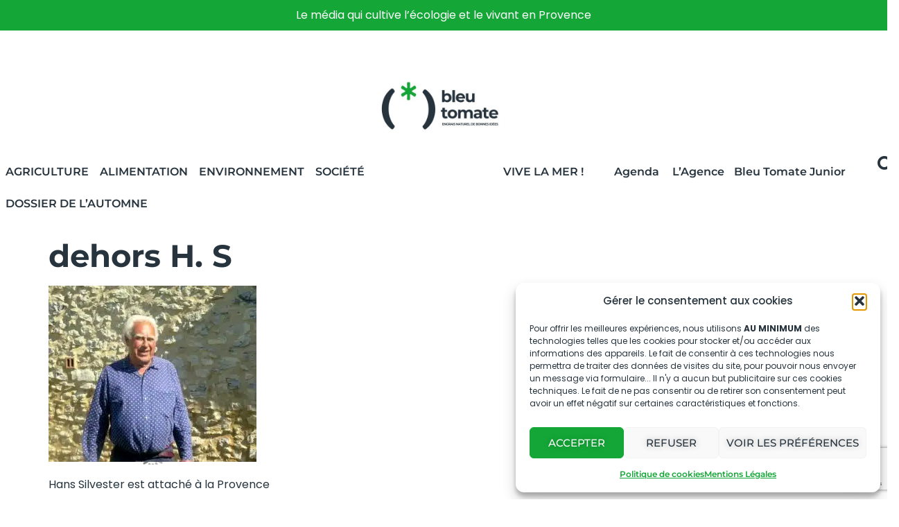

--- FILE ---
content_type: text/html; charset=UTF-8
request_url: https://www.bleu-tomate.fr/hans-silvester-loeil-du-luberon/dehors-h-s/
body_size: 20608
content:
<!doctype html><html lang="fr-FR" prefix="og: https://ogp.me/ns#"><head><meta charset="UTF-8"><meta name="viewport" content="width=device-width, initial-scale=1"><link rel="profile" href="https://gmpg.org/xfn/11"><style>img:is([sizes="auto" i], [sizes^="auto," i]) { contain-intrinsic-size: 3000px 1500px }</style><title>dehors H. S - Bleu Tomate</title><meta name="description" content="Hans Silvester en Luberon entre deux voyages ©J.B"/><meta name="robots" content="follow, index, max-snippet:-1, max-video-preview:-1, max-image-preview:large"/><link rel="canonical" href="https://www.bleu-tomate.fr/hans-silvester-loeil-du-luberon/dehors-h-s/" /><meta property="og:locale" content="fr_FR" /><meta property="og:type" content="article" /><meta property="og:title" content="dehors H. S - Bleu Tomate" /><meta property="og:description" content="Hans Silvester en Luberon entre deux voyages ©J.B" /><meta property="og:url" content="https://www.bleu-tomate.fr/hans-silvester-loeil-du-luberon/dehors-h-s/" /><meta property="og:site_name" content="Bleu Tomate le mag" /><meta property="og:updated_time" content="2020-06-15T18:05:21+02:00" /><meta property="og:image" content="https://www.bleu-tomate.fr/wp-content/uploads/2020/06/dehors-H.-S.jpg" /><meta property="og:image:secure_url" content="https://www.bleu-tomate.fr/wp-content/uploads/2020/06/dehors-H.-S.jpg" /><meta property="og:image:width" content="640" /><meta property="og:image:height" content="541" /><meta property="og:image:alt" content="Hans Silvester vit dans le parc du Luberon" /><meta property="og:image:type" content="image/jpeg" /><meta name="twitter:card" content="summary_large_image" /><meta name="twitter:title" content="dehors H. S - Bleu Tomate" /><meta name="twitter:description" content="Hans Silvester en Luberon entre deux voyages ©J.B" /><meta name="twitter:image" content="https://www.bleu-tomate.fr/wp-content/uploads/2020/06/dehors-H.-S.jpg" /> <script type="application/ld+json" class="rank-math-schema">{"@context":"https://schema.org","@graph":[{"@type":"BreadcrumbList","@id":"https://www.bleu-tomate.fr/hans-silvester-loeil-du-luberon/dehors-h-s/#breadcrumb","itemListElement":[{"@type":"ListItem","position":"1","item":{"@id":"https://www.bleu-tomate.fr","name":"Accueil"}},{"@type":"ListItem","position":"2","item":{"@id":"https://www.bleu-tomate.fr/agriculture/","name":"Agriculture"}},{"@type":"ListItem","position":"3","item":{"@id":"https://www.bleu-tomate.fr/hans-silvester-loeil-du-luberon/","name":"Hans Silvester, l\u2019\u0153il du Luberon"}},{"@type":"ListItem","position":"4","item":{"@id":"https://www.bleu-tomate.fr/hans-silvester-loeil-du-luberon/dehors-h-s/","name":"dehors H. S"}}]}]}</script> <link rel='dns-prefetch' href='//www.googletagmanager.com' /><link href='https://sp-ao.shortpixel.ai' rel='preconnect' /><link rel="alternate" type="application/rss+xml" title="Bleu Tomate &raquo; Flux" href="https://www.bleu-tomate.fr/feed/" /><link rel="alternate" type="application/rss+xml" title="Bleu Tomate &raquo; Flux des commentaires" href="https://www.bleu-tomate.fr/comments/feed/" /><link id='omgf-preload-0' rel='preload' href='//www.bleu-tomate.fr/wp-content/uploads/omgf/mec-google-fonts-mod-wztq4/montserrat-normal-latin-ext.woff2?ver=1741689350' as='font' type='font/woff2' crossorigin /><link id='omgf-preload-1' rel='preload' href='//www.bleu-tomate.fr/wp-content/uploads/omgf/mec-google-fonts-mod-wztq4/montserrat-normal-latin.woff2?ver=1741689350' as='font' type='font/woff2' crossorigin /><link id='omgf-preload-2' rel='preload' href='//www.bleu-tomate.fr/wp-content/uploads/omgf/mec-custom-google-font/montserrat-normal-latin-ext-400.woff2?ver=1741689350' as='font' type='font/woff2' crossorigin /><link id='omgf-preload-3' rel='preload' href='//www.bleu-tomate.fr/wp-content/uploads/omgf/mec-custom-google-font/montserrat-normal-latin-400.woff2?ver=1741689350' as='font' type='font/woff2' crossorigin /><link id='omgf-preload-4' rel='preload' href='//www.bleu-tomate.fr/wp-content/uploads/omgf/mec-custom-google-font/poppins-normal-latin-ext-400.woff2?ver=1741689350' as='font' type='font/woff2' crossorigin /><link id='omgf-preload-5' rel='preload' href='//www.bleu-tomate.fr/wp-content/uploads/omgf/mec-custom-google-font/poppins-normal-latin-400.woff2?ver=1741689350' as='font' type='font/woff2' crossorigin /><link id='omgf-preload-6' rel='preload' href='//www.bleu-tomate.fr/wp-content/uploads/omgf/mec-custom-google-font/poppins-normal-latin-ext-700.woff2?ver=1741689350' as='font' type='font/woff2' crossorigin /><link id='omgf-preload-7' rel='preload' href='//www.bleu-tomate.fr/wp-content/uploads/omgf/mec-custom-google-font/poppins-normal-latin-700.woff2?ver=1741689350' as='font' type='font/woff2' crossorigin /><link rel='stylesheet' id='mec-select2-style-css' href='https://www.bleu-tomate.fr/wp-content/plugins/modern-events-calendar/assets/packages/select2/select2.min.css?ver=7.24.0' media='all' /><link rel='stylesheet' id='mec-font-icons-css' href='https://www.bleu-tomate.fr/wp-content/cache/autoptimize/css/autoptimize_single_a6133545808891995d376d84d0886139.css?ver=7.24.0' media='all' /><link rel='stylesheet' id='mec-frontend-style-css' href='https://www.bleu-tomate.fr/wp-content/plugins/modern-events-calendar/assets/css/frontend.min.css?ver=7.24.0' media='all' /><link rel='stylesheet' id='mec-tooltip-style-css' href='https://www.bleu-tomate.fr/wp-content/cache/autoptimize/css/autoptimize_single_b15ef24270546e5fe896d3ea387ea134.css?ver=7.24.0' media='all' /><link rel='stylesheet' id='mec-tooltip-shadow-style-css' href='https://www.bleu-tomate.fr/wp-content/plugins/modern-events-calendar/assets/packages/tooltip/tooltipster-sideTip-shadow.min.css?ver=7.24.0' media='all' /><link rel='stylesheet' id='featherlight-css' href='https://www.bleu-tomate.fr/wp-content/cache/autoptimize/css/autoptimize_single_513382a9289a46f26896cd7c42ae34dc.css?ver=7.24.0' media='all' /><link rel='stylesheet' id='mec-custom-google-font-css' href='https://www.bleu-tomate.fr/wp-content/cache/autoptimize/css/autoptimize_single_f56d744863e65601839552e045c1a2cc.css?ver=1741689350' media='all' /><link rel='stylesheet' id='mec-lity-style-css' href='https://www.bleu-tomate.fr/wp-content/plugins/modern-events-calendar/assets/packages/lity/lity.min.css?ver=7.24.0' media='all' /><link rel='stylesheet' id='mec-general-calendar-style-css' href='https://www.bleu-tomate.fr/wp-content/cache/autoptimize/css/autoptimize_single_9672918567ade9e4391f6391ad3620d8.css?ver=7.24.0' media='all' /><link rel='stylesheet' id='sbi_styles-css' href='https://www.bleu-tomate.fr/wp-content/plugins/instagram-feed/css/sbi-styles.min.css?ver=6.10.0' media='all' /><link rel='stylesheet' id='wp-block-library-css' href='https://www.bleu-tomate.fr/wp-includes/css/dist/block-library/style.min.css?ver=c016de91690bc1f8fb52c8ab5e1a4bf1' media='all' /><style id='global-styles-inline-css'>:root{--wp--preset--aspect-ratio--square: 1;--wp--preset--aspect-ratio--4-3: 4/3;--wp--preset--aspect-ratio--3-4: 3/4;--wp--preset--aspect-ratio--3-2: 3/2;--wp--preset--aspect-ratio--2-3: 2/3;--wp--preset--aspect-ratio--16-9: 16/9;--wp--preset--aspect-ratio--9-16: 9/16;--wp--preset--color--black: #000000;--wp--preset--color--cyan-bluish-gray: #abb8c3;--wp--preset--color--white: #ffffff;--wp--preset--color--pale-pink: #f78da7;--wp--preset--color--vivid-red: #cf2e2e;--wp--preset--color--luminous-vivid-orange: #ff6900;--wp--preset--color--luminous-vivid-amber: #fcb900;--wp--preset--color--light-green-cyan: #7bdcb5;--wp--preset--color--vivid-green-cyan: #00d084;--wp--preset--color--pale-cyan-blue: #8ed1fc;--wp--preset--color--vivid-cyan-blue: #0693e3;--wp--preset--color--vivid-purple: #9b51e0;--wp--preset--gradient--vivid-cyan-blue-to-vivid-purple: linear-gradient(135deg,rgba(6,147,227,1) 0%,rgb(155,81,224) 100%);--wp--preset--gradient--light-green-cyan-to-vivid-green-cyan: linear-gradient(135deg,rgb(122,220,180) 0%,rgb(0,208,130) 100%);--wp--preset--gradient--luminous-vivid-amber-to-luminous-vivid-orange: linear-gradient(135deg,rgba(252,185,0,1) 0%,rgba(255,105,0,1) 100%);--wp--preset--gradient--luminous-vivid-orange-to-vivid-red: linear-gradient(135deg,rgba(255,105,0,1) 0%,rgb(207,46,46) 100%);--wp--preset--gradient--very-light-gray-to-cyan-bluish-gray: linear-gradient(135deg,rgb(238,238,238) 0%,rgb(169,184,195) 100%);--wp--preset--gradient--cool-to-warm-spectrum: linear-gradient(135deg,rgb(74,234,220) 0%,rgb(151,120,209) 20%,rgb(207,42,186) 40%,rgb(238,44,130) 60%,rgb(251,105,98) 80%,rgb(254,248,76) 100%);--wp--preset--gradient--blush-light-purple: linear-gradient(135deg,rgb(255,206,236) 0%,rgb(152,150,240) 100%);--wp--preset--gradient--blush-bordeaux: linear-gradient(135deg,rgb(254,205,165) 0%,rgb(254,45,45) 50%,rgb(107,0,62) 100%);--wp--preset--gradient--luminous-dusk: linear-gradient(135deg,rgb(255,203,112) 0%,rgb(199,81,192) 50%,rgb(65,88,208) 100%);--wp--preset--gradient--pale-ocean: linear-gradient(135deg,rgb(255,245,203) 0%,rgb(182,227,212) 50%,rgb(51,167,181) 100%);--wp--preset--gradient--electric-grass: linear-gradient(135deg,rgb(202,248,128) 0%,rgb(113,206,126) 100%);--wp--preset--gradient--midnight: linear-gradient(135deg,rgb(2,3,129) 0%,rgb(40,116,252) 100%);--wp--preset--font-size--small: 13px;--wp--preset--font-size--medium: 20px;--wp--preset--font-size--large: 36px;--wp--preset--font-size--x-large: 42px;--wp--preset--spacing--20: 0.44rem;--wp--preset--spacing--30: 0.67rem;--wp--preset--spacing--40: 1rem;--wp--preset--spacing--50: 1.5rem;--wp--preset--spacing--60: 2.25rem;--wp--preset--spacing--70: 3.38rem;--wp--preset--spacing--80: 5.06rem;--wp--preset--shadow--natural: 6px 6px 9px rgba(0, 0, 0, 0.2);--wp--preset--shadow--deep: 12px 12px 50px rgba(0, 0, 0, 0.4);--wp--preset--shadow--sharp: 6px 6px 0px rgba(0, 0, 0, 0.2);--wp--preset--shadow--outlined: 6px 6px 0px -3px rgba(255, 255, 255, 1), 6px 6px rgba(0, 0, 0, 1);--wp--preset--shadow--crisp: 6px 6px 0px rgba(0, 0, 0, 1);}:root { --wp--style--global--content-size: 800px;--wp--style--global--wide-size: 1200px; }:where(body) { margin: 0; }.wp-site-blocks > .alignleft { float: left; margin-right: 2em; }.wp-site-blocks > .alignright { float: right; margin-left: 2em; }.wp-site-blocks > .aligncenter { justify-content: center; margin-left: auto; margin-right: auto; }:where(.wp-site-blocks) > * { margin-block-start: 24px; margin-block-end: 0; }:where(.wp-site-blocks) > :first-child { margin-block-start: 0; }:where(.wp-site-blocks) > :last-child { margin-block-end: 0; }:root { --wp--style--block-gap: 24px; }:root :where(.is-layout-flow) > :first-child{margin-block-start: 0;}:root :where(.is-layout-flow) > :last-child{margin-block-end: 0;}:root :where(.is-layout-flow) > *{margin-block-start: 24px;margin-block-end: 0;}:root :where(.is-layout-constrained) > :first-child{margin-block-start: 0;}:root :where(.is-layout-constrained) > :last-child{margin-block-end: 0;}:root :where(.is-layout-constrained) > *{margin-block-start: 24px;margin-block-end: 0;}:root :where(.is-layout-flex){gap: 24px;}:root :where(.is-layout-grid){gap: 24px;}.is-layout-flow > .alignleft{float: left;margin-inline-start: 0;margin-inline-end: 2em;}.is-layout-flow > .alignright{float: right;margin-inline-start: 2em;margin-inline-end: 0;}.is-layout-flow > .aligncenter{margin-left: auto !important;margin-right: auto !important;}.is-layout-constrained > .alignleft{float: left;margin-inline-start: 0;margin-inline-end: 2em;}.is-layout-constrained > .alignright{float: right;margin-inline-start: 2em;margin-inline-end: 0;}.is-layout-constrained > .aligncenter{margin-left: auto !important;margin-right: auto !important;}.is-layout-constrained > :where(:not(.alignleft):not(.alignright):not(.alignfull)){max-width: var(--wp--style--global--content-size);margin-left: auto !important;margin-right: auto !important;}.is-layout-constrained > .alignwide{max-width: var(--wp--style--global--wide-size);}body .is-layout-flex{display: flex;}.is-layout-flex{flex-wrap: wrap;align-items: center;}.is-layout-flex > :is(*, div){margin: 0;}body .is-layout-grid{display: grid;}.is-layout-grid > :is(*, div){margin: 0;}body{padding-top: 0px;padding-right: 0px;padding-bottom: 0px;padding-left: 0px;}a:where(:not(.wp-element-button)){text-decoration: underline;}:root :where(.wp-element-button, .wp-block-button__link){background-color: #32373c;border-width: 0;color: #fff;font-family: inherit;font-size: inherit;line-height: inherit;padding: calc(0.667em + 2px) calc(1.333em + 2px);text-decoration: none;}.has-black-color{color: var(--wp--preset--color--black) !important;}.has-cyan-bluish-gray-color{color: var(--wp--preset--color--cyan-bluish-gray) !important;}.has-white-color{color: var(--wp--preset--color--white) !important;}.has-pale-pink-color{color: var(--wp--preset--color--pale-pink) !important;}.has-vivid-red-color{color: var(--wp--preset--color--vivid-red) !important;}.has-luminous-vivid-orange-color{color: var(--wp--preset--color--luminous-vivid-orange) !important;}.has-luminous-vivid-amber-color{color: var(--wp--preset--color--luminous-vivid-amber) !important;}.has-light-green-cyan-color{color: var(--wp--preset--color--light-green-cyan) !important;}.has-vivid-green-cyan-color{color: var(--wp--preset--color--vivid-green-cyan) !important;}.has-pale-cyan-blue-color{color: var(--wp--preset--color--pale-cyan-blue) !important;}.has-vivid-cyan-blue-color{color: var(--wp--preset--color--vivid-cyan-blue) !important;}.has-vivid-purple-color{color: var(--wp--preset--color--vivid-purple) !important;}.has-black-background-color{background-color: var(--wp--preset--color--black) !important;}.has-cyan-bluish-gray-background-color{background-color: var(--wp--preset--color--cyan-bluish-gray) !important;}.has-white-background-color{background-color: var(--wp--preset--color--white) !important;}.has-pale-pink-background-color{background-color: var(--wp--preset--color--pale-pink) !important;}.has-vivid-red-background-color{background-color: var(--wp--preset--color--vivid-red) !important;}.has-luminous-vivid-orange-background-color{background-color: var(--wp--preset--color--luminous-vivid-orange) !important;}.has-luminous-vivid-amber-background-color{background-color: var(--wp--preset--color--luminous-vivid-amber) !important;}.has-light-green-cyan-background-color{background-color: var(--wp--preset--color--light-green-cyan) !important;}.has-vivid-green-cyan-background-color{background-color: var(--wp--preset--color--vivid-green-cyan) !important;}.has-pale-cyan-blue-background-color{background-color: var(--wp--preset--color--pale-cyan-blue) !important;}.has-vivid-cyan-blue-background-color{background-color: var(--wp--preset--color--vivid-cyan-blue) !important;}.has-vivid-purple-background-color{background-color: var(--wp--preset--color--vivid-purple) !important;}.has-black-border-color{border-color: var(--wp--preset--color--black) !important;}.has-cyan-bluish-gray-border-color{border-color: var(--wp--preset--color--cyan-bluish-gray) !important;}.has-white-border-color{border-color: var(--wp--preset--color--white) !important;}.has-pale-pink-border-color{border-color: var(--wp--preset--color--pale-pink) !important;}.has-vivid-red-border-color{border-color: var(--wp--preset--color--vivid-red) !important;}.has-luminous-vivid-orange-border-color{border-color: var(--wp--preset--color--luminous-vivid-orange) !important;}.has-luminous-vivid-amber-border-color{border-color: var(--wp--preset--color--luminous-vivid-amber) !important;}.has-light-green-cyan-border-color{border-color: var(--wp--preset--color--light-green-cyan) !important;}.has-vivid-green-cyan-border-color{border-color: var(--wp--preset--color--vivid-green-cyan) !important;}.has-pale-cyan-blue-border-color{border-color: var(--wp--preset--color--pale-cyan-blue) !important;}.has-vivid-cyan-blue-border-color{border-color: var(--wp--preset--color--vivid-cyan-blue) !important;}.has-vivid-purple-border-color{border-color: var(--wp--preset--color--vivid-purple) !important;}.has-vivid-cyan-blue-to-vivid-purple-gradient-background{background: var(--wp--preset--gradient--vivid-cyan-blue-to-vivid-purple) !important;}.has-light-green-cyan-to-vivid-green-cyan-gradient-background{background: var(--wp--preset--gradient--light-green-cyan-to-vivid-green-cyan) !important;}.has-luminous-vivid-amber-to-luminous-vivid-orange-gradient-background{background: var(--wp--preset--gradient--luminous-vivid-amber-to-luminous-vivid-orange) !important;}.has-luminous-vivid-orange-to-vivid-red-gradient-background{background: var(--wp--preset--gradient--luminous-vivid-orange-to-vivid-red) !important;}.has-very-light-gray-to-cyan-bluish-gray-gradient-background{background: var(--wp--preset--gradient--very-light-gray-to-cyan-bluish-gray) !important;}.has-cool-to-warm-spectrum-gradient-background{background: var(--wp--preset--gradient--cool-to-warm-spectrum) !important;}.has-blush-light-purple-gradient-background{background: var(--wp--preset--gradient--blush-light-purple) !important;}.has-blush-bordeaux-gradient-background{background: var(--wp--preset--gradient--blush-bordeaux) !important;}.has-luminous-dusk-gradient-background{background: var(--wp--preset--gradient--luminous-dusk) !important;}.has-pale-ocean-gradient-background{background: var(--wp--preset--gradient--pale-ocean) !important;}.has-electric-grass-gradient-background{background: var(--wp--preset--gradient--electric-grass) !important;}.has-midnight-gradient-background{background: var(--wp--preset--gradient--midnight) !important;}.has-small-font-size{font-size: var(--wp--preset--font-size--small) !important;}.has-medium-font-size{font-size: var(--wp--preset--font-size--medium) !important;}.has-large-font-size{font-size: var(--wp--preset--font-size--large) !important;}.has-x-large-font-size{font-size: var(--wp--preset--font-size--x-large) !important;}
:root :where(.wp-block-pullquote){font-size: 1.5em;line-height: 1.6;}</style><link rel='stylesheet' id='contact-form-7-css' href='https://www.bleu-tomate.fr/wp-content/cache/autoptimize/css/autoptimize_single_64ac31699f5326cb3c76122498b76f66.css?ver=6.1.4' media='all' /><link rel='stylesheet' id='cmplz-general-css' href='https://www.bleu-tomate.fr/wp-content/plugins/complianz-gdpr/assets/css/cookieblocker.min.css?ver=1766001900' media='all' /><link rel='stylesheet' id='ivory-search-styles-css' href='https://www.bleu-tomate.fr/wp-content/plugins/add-search-to-menu/public/css/ivory-search.min.css?ver=5.5.11' media='all' /><link rel='stylesheet' id='hello-elementor-css' href='https://www.bleu-tomate.fr/wp-content/cache/autoptimize/css/autoptimize_single_af4b9638d69957103dc5ea259563873e.css?ver=3.4.4' media='all' /><link rel='stylesheet' id='hello-elementor-theme-style-css' href='https://www.bleu-tomate.fr/wp-content/cache/autoptimize/css/autoptimize_single_a480d2bf8c523da1c15b272e519f33f2.css?ver=3.4.4' media='all' /><link rel='stylesheet' id='hello-elementor-header-footer-css' href='https://www.bleu-tomate.fr/wp-content/cache/autoptimize/css/autoptimize_single_86dbb47955bb9db9c74abc72efb0c6f6.css?ver=3.4.4' media='all' /><link rel='stylesheet' id='elementor-frontend-css' href='https://www.bleu-tomate.fr/wp-content/uploads/elementor/css/custom-frontend.min.css?ver=1752565406' media='all' /><link rel='stylesheet' id='elementor-post-12475-css' href='https://www.bleu-tomate.fr/wp-content/cache/autoptimize/css/autoptimize_single_c69e77ce64ef3e849db1a29c61fdcd30.css?ver=1752565406' media='all' /><link rel='stylesheet' id='widget-image-css' href='https://www.bleu-tomate.fr/wp-content/plugins/elementor/assets/css/widget-image.min.css?ver=3.30.2' media='all' /><link rel='stylesheet' id='widget-nav-menu-css' href='https://www.bleu-tomate.fr/wp-content/uploads/elementor/css/custom-pro-widget-nav-menu.min.css?ver=1752565406' media='all' /><link rel='stylesheet' id='widget-heading-css' href='https://www.bleu-tomate.fr/wp-content/plugins/elementor/assets/css/widget-heading.min.css?ver=3.30.2' media='all' /><link rel='stylesheet' id='widget-icon-list-css' href='https://www.bleu-tomate.fr/wp-content/uploads/elementor/css/custom-widget-icon-list.min.css?ver=1752565406' media='all' /><link rel='stylesheet' id='widget-social-icons-css' href='https://www.bleu-tomate.fr/wp-content/plugins/elementor/assets/css/widget-social-icons.min.css?ver=3.30.2' media='all' /><link rel='stylesheet' id='e-apple-webkit-css' href='https://www.bleu-tomate.fr/wp-content/uploads/elementor/css/custom-apple-webkit.min.css?ver=1752565406' media='all' /><link rel='stylesheet' id='widget-divider-css' href='https://www.bleu-tomate.fr/wp-content/plugins/elementor/assets/css/widget-divider.min.css?ver=3.30.2' media='all' /><link rel='stylesheet' id='elementor-icons-css' href='https://www.bleu-tomate.fr/wp-content/plugins/elementor/assets/lib/eicons/css/elementor-icons.min.css?ver=5.43.0' media='all' /><link rel='stylesheet' id='font-awesome-5-all-css' href='https://www.bleu-tomate.fr/wp-content/plugins/elementor/assets/lib/font-awesome/css/all.min.css?ver=3.30.2' media='all' /><link rel='stylesheet' id='font-awesome-4-shim-css' href='https://www.bleu-tomate.fr/wp-content/plugins/elementor/assets/lib/font-awesome/css/v4-shims.min.css?ver=3.30.2' media='all' /><link rel='stylesheet' id='sbistyles-css' href='https://www.bleu-tomate.fr/wp-content/plugins/instagram-feed/css/sbi-styles.min.css?ver=6.10.0' media='all' /><link rel='stylesheet' id='elementor-post-40373-css' href='https://www.bleu-tomate.fr/wp-content/cache/autoptimize/css/autoptimize_single_33f4039aaacaf0a6b4b3dac829725188.css?ver=1763558624' media='all' /><link rel='stylesheet' id='elementor-post-37418-css' href='https://www.bleu-tomate.fr/wp-content/cache/autoptimize/css/autoptimize_single_29feb318ae49603e1ef01797e033427b.css?ver=1767958738' media='all' /><link rel='stylesheet' id='taxopress-frontend-css-css' href='https://www.bleu-tomate.fr/wp-content/cache/autoptimize/css/autoptimize_single_f5b1dbd550eb33809f67f57e29b24605.css?ver=3.37.2' media='all' /><link rel='stylesheet' id='wp_mailjet_form_builder_widget-widget-front-styles-css' href='https://www.bleu-tomate.fr/wp-content/cache/autoptimize/css/autoptimize_single_3d63b3e505bd3b71bbec6ce647ae8980.css?ver=6.1.5' media='all' /><link rel='stylesheet' id='wp-pagenavi-css' href='https://www.bleu-tomate.fr/wp-content/cache/autoptimize/css/autoptimize_single_73d29ecb3ae4eb2b78712fab3a46d32d.css?ver=2.70' media='all' /><link rel='stylesheet' id='jquery-lazyloadxt-spinner-css-css' href='https://www.bleu-tomate.fr/wp-content/cache/autoptimize/css/autoptimize_single_d4a56d3242663a4b372dc090375e8136.css?ver=c016de91690bc1f8fb52c8ab5e1a4bf1' media='all' /><link rel='stylesheet' id='a3a3_lazy_load-css' href='https://www.bleu-tomate.fr/wp-content/uploads/sass/a3_lazy_load.min.css?ver=1748441229' media='all' /><link rel='stylesheet' id='__EPYT__style-css' href='https://www.bleu-tomate.fr/wp-content/plugins/youtube-embed-plus/styles/ytprefs.min.css?ver=14.2.4' media='all' /><style id='__EPYT__style-inline-css'>.epyt-gallery-thumb {
                        width: 33.333%;
                }</style><link rel='stylesheet' id='eael-general-css' href='https://www.bleu-tomate.fr/wp-content/plugins/essential-addons-for-elementor-lite/assets/front-end/css/view/general.min.css?ver=6.2.0' media='all' /><link rel='stylesheet' id='elementor-gf-local-montserrat-css' href='https://www.bleu-tomate.fr/wp-content/cache/autoptimize/css/autoptimize_single_662fc18ebd092c1edeb2aedc3d28961e.css?ver=1741689350' media='all' /><link rel='stylesheet' id='elementor-gf-local-robotoslab-css' href='https://www.bleu-tomate.fr/wp-content/cache/autoptimize/css/autoptimize_single_43c236adadd51ef0f431821146c3bbf3.css?ver=1741689350' media='all' /><link rel='stylesheet' id='elementor-gf-local-roboto-css' href='https://www.bleu-tomate.fr/wp-content/cache/autoptimize/css/autoptimize_single_5ab8e98a5e268d43ac79e21dfbec4f8e.css?ver=1741689350' media='all' /><link rel='stylesheet' id='elementor-gf-local-poppins-css' href='https://www.bleu-tomate.fr/wp-content/cache/autoptimize/css/autoptimize_single_fe9b8b2b9a4d0a7bb3579d6eeda019e3.css?ver=1741689350' media='all' /><link rel='stylesheet' id='elementor-icons-shared-0-css' href='https://www.bleu-tomate.fr/wp-content/plugins/elementor/assets/lib/font-awesome/css/fontawesome.min.css?ver=5.15.3' media='all' /><link rel='stylesheet' id='elementor-icons-fa-solid-css' href='https://www.bleu-tomate.fr/wp-content/plugins/elementor/assets/lib/font-awesome/css/solid.min.css?ver=5.15.3' media='all' /><link rel='stylesheet' id='elementor-icons-fa-brands-css' href='https://www.bleu-tomate.fr/wp-content/plugins/elementor/assets/lib/font-awesome/css/brands.min.css?ver=5.15.3' media='all' /> <script src="https://www.bleu-tomate.fr/wp-includes/js/jquery/jquery.min.js?ver=3.7.1" id="jquery-core-js"></script> <script defer src="https://www.bleu-tomate.fr/wp-includes/js/jquery/jquery-migrate.min.js?ver=3.4.1" id="jquery-migrate-js"></script> <script src="https://www.bleu-tomate.fr/wp-content/plugins/elementor/assets/lib/font-awesome/js/v4-shims.min.js?ver=3.30.2" id="font-awesome-4-shim-js"></script> <script defer src="https://www.bleu-tomate.fr/wp-content/cache/autoptimize/js/autoptimize_single_8fa2b9763d58f6cffcb0218dcc145b02.js?ver=3.37.2" id="taxopress-frontend-js-js"></script> 
 <script defer src="https://www.googletagmanager.com/gtag/js?id=GT-PBGVW3S" id="google_gtagjs-js"></script> <script id="google_gtagjs-js-after">window.dataLayer = window.dataLayer || [];function gtag(){dataLayer.push(arguments);}
gtag("set","linker",{"domains":["www.bleu-tomate.fr"]});
gtag("js", new Date());
gtag("set", "developer_id.dZTNiMT", true);
gtag("config", "GT-PBGVW3S");
 window._googlesitekit = window._googlesitekit || {}; window._googlesitekit.throttledEvents = []; window._googlesitekit.gtagEvent = (name, data) => { var key = JSON.stringify( { name, data } ); if ( !! window._googlesitekit.throttledEvents[ key ] ) { return; } window._googlesitekit.throttledEvents[ key ] = true; setTimeout( () => { delete window._googlesitekit.throttledEvents[ key ]; }, 5 ); gtag( "event", name, { ...data, event_source: "site-kit" } ); };</script> <script id="__ytprefs__-js-extra">var _EPYT_ = {"ajaxurl":"https:\/\/www.bleu-tomate.fr\/wp-admin\/admin-ajax.php","security":"191e9ed538","gallery_scrolloffset":"20","eppathtoscripts":"https:\/\/www.bleu-tomate.fr\/wp-content\/plugins\/youtube-embed-plus\/scripts\/","eppath":"https:\/\/www.bleu-tomate.fr\/wp-content\/plugins\/youtube-embed-plus\/","epresponsiveselector":"[\"iframe.__youtube_prefs__\",\"iframe[src*='youtube.com']\",\"iframe[src*='youtube-nocookie.com']\",\"iframe[data-ep-src*='youtube.com']\",\"iframe[data-ep-src*='youtube-nocookie.com']\",\"iframe[data-ep-gallerysrc*='youtube.com']\"]","epdovol":"1","version":"14.2.4","evselector":"iframe.__youtube_prefs__[src], iframe[src*=\"youtube.com\/embed\/\"], iframe[src*=\"youtube-nocookie.com\/embed\/\"]","ajax_compat":"","maxres_facade":"eager","ytapi_load":"light","pause_others":"","stopMobileBuffer":"1","facade_mode":"","not_live_on_channel":""};</script> <script defer src="https://www.bleu-tomate.fr/wp-content/plugins/youtube-embed-plus/scripts/ytprefs.min.js?ver=14.2.4" id="__ytprefs__-js"></script> <link rel="https://api.w.org/" href="https://www.bleu-tomate.fr/wp-json/" /><link rel="alternate" title="JSON" type="application/json" href="https://www.bleu-tomate.fr/wp-json/wp/v2/media/14043" /><link rel="EditURI" type="application/rsd+xml" title="RSD" href="https://www.bleu-tomate.fr/xmlrpc.php?rsd" /><link rel='shortlink' href='https://www.bleu-tomate.fr/?p=14043' /><link rel="alternate" title="oEmbed (JSON)" type="application/json+oembed" href="https://www.bleu-tomate.fr/wp-json/oembed/1.0/embed?url=https%3A%2F%2Fwww.bleu-tomate.fr%2Fhans-silvester-loeil-du-luberon%2Fdehors-h-s%2F" /><link rel="alternate" title="oEmbed (XML)" type="text/xml+oembed" href="https://www.bleu-tomate.fr/wp-json/oembed/1.0/embed?url=https%3A%2F%2Fwww.bleu-tomate.fr%2Fhans-silvester-loeil-du-luberon%2Fdehors-h-s%2F&#038;format=xml" /><meta name="generator" content="Site Kit by Google 1.170.0" /><style>.cmplz-hidden {
					display: none !important;
				}</style><meta name="description" content="Hans Silvester en Luberon entre deux voyages ©J.B"><meta name="generator" content="Elementor 3.30.2; features: additional_custom_breakpoints; settings: css_print_method-external, google_font-enabled, font_display-auto"><style>.e-con.e-parent:nth-of-type(n+4):not(.e-lazyloaded):not(.e-no-lazyload),
				.e-con.e-parent:nth-of-type(n+4):not(.e-lazyloaded):not(.e-no-lazyload) * {
					background-image: none !important;
				}
				@media screen and (max-height: 1024px) {
					.e-con.e-parent:nth-of-type(n+3):not(.e-lazyloaded):not(.e-no-lazyload),
					.e-con.e-parent:nth-of-type(n+3):not(.e-lazyloaded):not(.e-no-lazyload) * {
						background-image: none !important;
					}
				}
				@media screen and (max-height: 640px) {
					.e-con.e-parent:nth-of-type(n+2):not(.e-lazyloaded):not(.e-no-lazyload),
					.e-con.e-parent:nth-of-type(n+2):not(.e-lazyloaded):not(.e-no-lazyload) * {
						background-image: none !important;
					}
				}</style><link rel="icon" href="https://sp-ao.shortpixel.ai/client/to_webp,q_glossy,ret_img,w_32,h_32/https://www.bleu-tomate.fr/wp-content/uploads/2020/02/Bleu-Tomate-Favicon-2025-150x150.png" sizes="32x32" /><link rel="icon" href="https://sp-ao.shortpixel.ai/client/to_webp,q_glossy,ret_img,w_192,h_192/https://www.bleu-tomate.fr/wp-content/uploads/2020/02/Bleu-Tomate-Favicon-2025-300x300.png" sizes="192x192" /><link rel="apple-touch-icon" href="https://sp-ao.shortpixel.ai/client/to_webp,q_glossy,ret_img,w_180,h_180/https://www.bleu-tomate.fr/wp-content/uploads/2020/02/Bleu-Tomate-Favicon-2025-300x300.png" /><meta name="msapplication-TileImage" content="https://www.bleu-tomate.fr/wp-content/uploads/2020/02/Bleu-Tomate-Favicon-2025-300x300.png" /><style id="wp-custom-css">.entry-footer,
#comments {
    max-width: 1200px;
    margin: 0 auto;
    padding: 20px;
}

.entry-footer {
    text-align: center;
    font-size: 16px;
    padding-top: 10px;
}

.post-tags,
.tags-links {
    max-width: 1200px;
    margin: 0 auto;
    padding: 20px;
    text-align: center;
    display: block;
}

.single-post img.lazy-loaded,
.single-post .wp-post-image {
    display: block;
    position: relative !important;
    margin: 0 auto 30px auto !important;
    max-width: 100%;
    height: auto;
    object-fit: cover;
    z-index: 1 !important;
}

.elementor-post__avatar img {
    border-radius: 50%;
    width: 70px !important;
    height: 70px !important;
    object-fit: cover;
    display: block;
    background: none !important;
}

/* Cette correction empêchera tout chevauchement ou texte caché */
.single-post .entry-content,
.single-post .elementor-section-wrap,
.single-post .elementor-widget-container {
    clear: both !important;
    overflow: visible !important;
    position: relative !important;
    z-index: 2 !important;
}

.single-post .entry-content p:first-child,
.single-post .elementor-section:first-child {
    margin-top: 0 !important;
    padding-top: 0 !important;
}

/* Masquer l'image mise en avant insérée automatiquement par le thème */
.single-post .wp-post-image {
    display: none !important;
}

html, body {
    overflow-x: hidden;
}

/* Justifier le texte dans les articles */
.single-post .entry-content,
.single-post .entry-content p {
    text-align: justify !important;
}

/* (Optionnel) Justifier aussi les pages */
.entry-content,
.entry-content p {
    text-align: justify !important;
}</style><style type="text/css">#is-ajax-search-result-44343 .is-ajax-term-label,
                #is-ajax-search-details-44343 .is-ajax-term-label,
				#is-ajax-search-result-44343,
                #is-ajax-search-details-44343 {
					color: #27343e !important;
				}
                        			.is-form-id-44343 .is-search-submit:focus,
			.is-form-id-44343 .is-search-submit:hover,
			.is-form-id-44343 .is-search-submit,
            .is-form-id-44343 .is-search-icon {
			color: #ffffff !important;            background-color: #14a737 !important;            			}
                        	.is-form-id-44343 .is-search-submit path {
					fill: #ffffff !important;            	}
            			.is-form-id-44343 .is-search-input::-webkit-input-placeholder {
			    color: #27343e !important;
			}
			.is-form-id-44343 .is-search-input:-moz-placeholder {
			    color: #27343e !important;
			    opacity: 1;
			}
			.is-form-id-44343 .is-search-input::-moz-placeholder {
			    color: #27343e !important;
			    opacity: 1;
			}
			.is-form-id-44343 .is-search-input:-ms-input-placeholder {
			    color: #27343e !important;
			}
                        			.is-form-style-1.is-form-id-44343 .is-search-input:focus,
			.is-form-style-1.is-form-id-44343 .is-search-input:hover,
			.is-form-style-1.is-form-id-44343 .is-search-input,
			.is-form-style-2.is-form-id-44343 .is-search-input:focus,
			.is-form-style-2.is-form-id-44343 .is-search-input:hover,
			.is-form-style-2.is-form-id-44343 .is-search-input,
			.is-form-style-3.is-form-id-44343 .is-search-input:focus,
			.is-form-style-3.is-form-id-44343 .is-search-input:hover,
			.is-form-style-3.is-form-id-44343 .is-search-input,
			.is-form-id-44343 .is-search-input:focus,
			.is-form-id-44343 .is-search-input:hover,
			.is-form-id-44343 .is-search-input {
                                color: #27343e !important;                                                                background-color: #ffffff !important;			}</style><style type="text/css">.is-form-id-44342 .is-search-submit:focus,
			.is-form-id-44342 .is-search-submit:hover,
			.is-form-id-44342 .is-search-submit,
            .is-form-id-44342 .is-search-icon {
			color: #ffffff !important;            background-color: #14a737 !important;            			}
                        	.is-form-id-44342 .is-search-submit path {
					fill: #ffffff !important;            	}
            			.is-form-id-44342 .is-search-input::-webkit-input-placeholder {
			    color: #27343e !important;
			}
			.is-form-id-44342 .is-search-input:-moz-placeholder {
			    color: #27343e !important;
			    opacity: 1;
			}
			.is-form-id-44342 .is-search-input::-moz-placeholder {
			    color: #27343e !important;
			    opacity: 1;
			}
			.is-form-id-44342 .is-search-input:-ms-input-placeholder {
			    color: #27343e !important;
			}
                        			.is-form-style-1.is-form-id-44342 .is-search-input:focus,
			.is-form-style-1.is-form-id-44342 .is-search-input:hover,
			.is-form-style-1.is-form-id-44342 .is-search-input,
			.is-form-style-2.is-form-id-44342 .is-search-input:focus,
			.is-form-style-2.is-form-id-44342 .is-search-input:hover,
			.is-form-style-2.is-form-id-44342 .is-search-input,
			.is-form-style-3.is-form-id-44342 .is-search-input:focus,
			.is-form-style-3.is-form-id-44342 .is-search-input:hover,
			.is-form-style-3.is-form-id-44342 .is-search-input,
			.is-form-id-44342 .is-search-input:focus,
			.is-form-id-44342 .is-search-input:hover,
			.is-form-id-44342 .is-search-input {
                                color: #27343e !important;                                                                			}</style><style type="text/css">.is-form-id-44341 .is-search-submit:focus,
			.is-form-id-44341 .is-search-submit:hover,
			.is-form-id-44341 .is-search-submit,
            .is-form-id-44341 .is-search-icon {
			color: #ffffff !important;                        			}
                        	.is-form-id-44341 .is-search-submit path {
					fill: #ffffff !important;            	}
            			.is-form-style-1.is-form-id-44341 .is-search-input:focus,
			.is-form-style-1.is-form-id-44341 .is-search-input:hover,
			.is-form-style-1.is-form-id-44341 .is-search-input,
			.is-form-style-2.is-form-id-44341 .is-search-input:focus,
			.is-form-style-2.is-form-id-44341 .is-search-input:hover,
			.is-form-style-2.is-form-id-44341 .is-search-input,
			.is-form-style-3.is-form-id-44341 .is-search-input:focus,
			.is-form-style-3.is-form-id-44341 .is-search-input:hover,
			.is-form-style-3.is-form-id-44341 .is-search-input,
			.is-form-id-44341 .is-search-input:focus,
			.is-form-id-44341 .is-search-input:hover,
			.is-form-id-44341 .is-search-input {
                                                                                                background-color: #14a737 !important;			}</style><style>:root,::before,::after{--mec-heading-font-family: 'Montserrat';--mec-paragraph-font-family: 'Poppins';--mec-color-skin: #14a737;--mec-color-skin-rgba-1: rgba(20,167,55,.25);--mec-color-skin-rgba-2: rgba(20,167,55,.5);--mec-color-skin-rgba-3: rgba(20,167,55,.75);--mec-color-skin-rgba-4: rgba(20,167,55,.11);--mec-primary-border-radius: ;--mec-secondary-border-radius: ;--mec-container-normal-width: 1196px;--mec-container-large-width: 1690px;--mec-title-color: #27343e;--mec-title-color-hover: #14a737;--mec-content-color: #27343e;--mec-fes-main-color: #ffffff;--mec-fes-main-color-rgba-1: rgba(255, 255, 255, 0.12);--mec-fes-main-color-rgba-2: rgba(255, 255, 255, 0.23);--mec-fes-main-color-rgba-3: rgba(255, 255, 255, 0.03);--mec-fes-main-color-rgba-4: rgba(255, 255, 255, 0.3);--mec-fes-main-color-rgba-5: rgb(255 255 255 / 7%);--mec-fes-main-color-rgba-6: rgba(255, 255, 255, 0.2);.mec-fes-form #mec_reg_form_field_types .button.red:before, .mec-fes-form #mec_reg_form_field_types .button.red {border-color: #ffd2dd;color: #ea6485;}.mec-fes-form .mec-meta-box-fields h4 label {background: transparent;}</style><style>.mec-events-event-image {
    display: none !important;
}</style></head><body data-cmplz=1 class="attachment wp-singular attachment-template-default single single-attachment postid-14043 attachmentid-14043 attachment-jpeg wp-custom-logo wp-embed-responsive wp-theme-hello-elementor mec-theme-hello-elementor hello-elementor hello-elementor-default elementor-default elementor-kit-12475"> <a class="skip-link screen-reader-text" href="#content">Aller au contenu</a><div data-elementor-type="header" data-elementor-id="40373" class="elementor elementor-40373 elementor-location-header" data-elementor-post-type="elementor_library"><div class="elementor-element elementor-element-28c2dd4 e-con-full e-flex e-con e-parent" data-id="28c2dd4" data-element_type="container" data-settings="{&quot;background_background&quot;:&quot;classic&quot;}"><div class="elementor-element elementor-element-fd2ed00 elementor-widget elementor-widget-text-editor" data-id="fd2ed00" data-element_type="widget" data-widget_type="text-editor.default"><div class="elementor-widget-container"><div id="message-list_1744196983.847989" class="c-virtual_list__item" tabindex="0" role="listitem" aria-setsize="-1" data-qa="virtual-list-item" data-item-key="1744196983.847989"><div class="c-message_kit__background c-message_kit__background--hovered p-message_pane_message__message c-message_kit__message" role="presentation" data-qa="message_container" data-qa-unprocessed="false" data-qa-placeholder="false"><div class="c-message_kit__hover c-message_kit__hover--hovered" role="document" aria-roledescription="message" data-qa-hover="true"><div class="c-message_kit__actions c-message_kit__actions--default"><div class="c-message_kit__gutter"><div class="c-message_kit__gutter__right" role="presentation" data-qa="message_content"><div class="c-message_kit__blocks c-message_kit__blocks--rich_text"><div class="c-message__message_blocks c-message__message_blocks--rich_text" data-qa="message-text"><div class="p-block_kit_renderer" data-qa="block-kit-renderer"><div class="p-block_kit_renderer__block_wrapper p-block_kit_renderer__block_wrapper--first"><div class="p-rich_text_block" dir="auto"><div class="p-rich_text_section">Le média qui cultive l’écologie et le vivant en Provence</div></div></div></div></div></div></div></div></div></div></div></div></div></div></div><div class="elementor-element elementor-element-4b6e2fe elementor-hidden-tablet elementor-hidden-mobile elementor-hidden-tablet_extra elementor-hidden-mobile_extra e-flex e-con-boxed e-con e-parent" data-id="4b6e2fe" data-element_type="container"><div class="e-con-inner"><div class="elementor-element elementor-element-87cd5d7 e-con-full e-flex e-con e-child" data-id="87cd5d7" data-element_type="container"><div class="elementor-element elementor-element-0750a79 elementor-widget__width-initial elementor-widget elementor-widget-theme-site-logo elementor-widget-image" data-id="0750a79" data-element_type="widget" data-widget_type="theme-site-logo.default"><div class="elementor-widget-container"> <a href="https://www.bleu-tomate.fr"> <img decoding="async" src="https://sp-ao.shortpixel.ai/client/to_webp,q_glossy,ret_img/https://www.bleu-tomate.fr/wp-content/uploads/elementor/thumbs/Logos-BT-JPG-scaled-r6gbdu0zi7ojdmfktukzhobt6czf1jy3pvzqzhxoqw.jpg" title="Logos BT JPG" alt="Logos BT JPG" loading="lazy" /> </a></div></div></div></div></div><div class="elementor-element elementor-element-027e125 elementor-hidden-tablet_extra elementor-hidden-tablet elementor-hidden-mobile_extra elementor-hidden-mobile e-flex e-con-boxed e-con e-parent" data-id="027e125" data-element_type="container"><div class="e-con-inner"><div class="elementor-element elementor-element-c8319e0 elementor-nav-menu__align-start elementor-widget__width-initial elementor-widget-widescreen__width-initial elementor-nav-menu--dropdown-tablet elementor-nav-menu__text-align-aside elementor-nav-menu--toggle elementor-nav-menu--burger elementor-widget elementor-widget-nav-menu" data-id="c8319e0" data-element_type="widget" data-settings="{&quot;layout&quot;:&quot;horizontal&quot;,&quot;submenu_icon&quot;:{&quot;value&quot;:&quot;&lt;i class=\&quot;fas fa-caret-down\&quot;&gt;&lt;\/i&gt;&quot;,&quot;library&quot;:&quot;fa-solid&quot;},&quot;toggle&quot;:&quot;burger&quot;}" data-widget_type="nav-menu.default"><div class="elementor-widget-container"><nav aria-label="Menu" class="elementor-nav-menu--main elementor-nav-menu__container elementor-nav-menu--layout-horizontal e--pointer-underline e--animation-fade"><ul id="menu-1-c8319e0" class="elementor-nav-menu"><li class="menu-item menu-item-type-taxonomy menu-item-object-category menu-item-41468"><a href="https://www.bleu-tomate.fr/agriculture/" class="elementor-item">Agriculture</a></li><li class="menu-item menu-item-type-taxonomy menu-item-object-category menu-item-41469"><a href="https://www.bleu-tomate.fr/alimentation/" class="elementor-item">Alimentation</a></li><li class="menu-item menu-item-type-taxonomy menu-item-object-category menu-item-41470"><a href="https://www.bleu-tomate.fr/environnement/" class="elementor-item">Environnement</a></li><li class="menu-item menu-item-type-taxonomy menu-item-object-category menu-item-41472"><a href="https://www.bleu-tomate.fr/societe/" class="elementor-item">Société</a></li><li class="menu-item menu-item-type-taxonomy menu-item-object-dossiers menu-item-51991"><a href="https://www.bleu-tomate.fr/dossiers/projets-alimentaires-territoriaux/" class="elementor-item">Dossier de l&rsquo;automne</a></li></ul></nav><div class="elementor-menu-toggle" role="button" tabindex="0" aria-label="Permuter le menu" aria-expanded="false"> <i aria-hidden="true" role="presentation" class="elementor-menu-toggle__icon--open eicon-menu-bar"></i><i aria-hidden="true" role="presentation" class="elementor-menu-toggle__icon--close eicon-close"></i></div><nav class="elementor-nav-menu--dropdown elementor-nav-menu__container" aria-hidden="true"><ul id="menu-2-c8319e0" class="elementor-nav-menu"><li class="menu-item menu-item-type-taxonomy menu-item-object-category menu-item-41468"><a href="https://www.bleu-tomate.fr/agriculture/" class="elementor-item" tabindex="-1">Agriculture</a></li><li class="menu-item menu-item-type-taxonomy menu-item-object-category menu-item-41469"><a href="https://www.bleu-tomate.fr/alimentation/" class="elementor-item" tabindex="-1">Alimentation</a></li><li class="menu-item menu-item-type-taxonomy menu-item-object-category menu-item-41470"><a href="https://www.bleu-tomate.fr/environnement/" class="elementor-item" tabindex="-1">Environnement</a></li><li class="menu-item menu-item-type-taxonomy menu-item-object-category menu-item-41472"><a href="https://www.bleu-tomate.fr/societe/" class="elementor-item" tabindex="-1">Société</a></li><li class="menu-item menu-item-type-taxonomy menu-item-object-dossiers menu-item-51991"><a href="https://www.bleu-tomate.fr/dossiers/projets-alimentaires-territoriaux/" class="elementor-item" tabindex="-1">Dossier de l&rsquo;automne</a></li></ul></nav></div></div><div class="elementor-element elementor-element-b4381f2 elementor-nav-menu__align-start elementor-widget__width-initial elementor-widget-widescreen__width-initial elementor-nav-menu--dropdown-tablet elementor-nav-menu__text-align-aside elementor-nav-menu--toggle elementor-nav-menu--burger elementor-widget elementor-widget-nav-menu" data-id="b4381f2" data-element_type="widget" data-settings="{&quot;layout&quot;:&quot;horizontal&quot;,&quot;submenu_icon&quot;:{&quot;value&quot;:&quot;&lt;i class=\&quot;fas fa-caret-down\&quot;&gt;&lt;\/i&gt;&quot;,&quot;library&quot;:&quot;fa-solid&quot;},&quot;toggle&quot;:&quot;burger&quot;}" data-widget_type="nav-menu.default"><div class="elementor-widget-container"><nav aria-label="Menu" class="elementor-nav-menu--main elementor-nav-menu__container elementor-nav-menu--layout-horizontal e--pointer-underline e--animation-fade"><ul id="menu-1-b4381f2" class="elementor-nav-menu"><li class="menu-item menu-item-type-post_type menu-item-object-page menu-item-46806"><a href="https://www.bleu-tomate.fr/la-mer-nest-pas-morte-vive-la-mer/" class="elementor-item">Vive la Mer !</a></li></ul></nav><div class="elementor-menu-toggle" role="button" tabindex="0" aria-label="Permuter le menu" aria-expanded="false"> <i aria-hidden="true" role="presentation" class="elementor-menu-toggle__icon--open eicon-menu-bar"></i><i aria-hidden="true" role="presentation" class="elementor-menu-toggle__icon--close eicon-close"></i></div><nav class="elementor-nav-menu--dropdown elementor-nav-menu__container" aria-hidden="true"><ul id="menu-2-b4381f2" class="elementor-nav-menu"><li class="menu-item menu-item-type-post_type menu-item-object-page menu-item-46806"><a href="https://www.bleu-tomate.fr/la-mer-nest-pas-morte-vive-la-mer/" class="elementor-item" tabindex="-1">Vive la Mer !</a></li></ul></nav></div></div><div class="elementor-element elementor-element-539210c elementor-nav-menu__align-start elementor-widget__width-initial elementor-widget-widescreen__width-initial elementor-nav-menu--dropdown-tablet elementor-nav-menu__text-align-aside elementor-nav-menu--toggle elementor-nav-menu--burger elementor-widget elementor-widget-nav-menu" data-id="539210c" data-element_type="widget" data-settings="{&quot;layout&quot;:&quot;horizontal&quot;,&quot;submenu_icon&quot;:{&quot;value&quot;:&quot;&lt;i class=\&quot;fas fa-caret-down\&quot;&gt;&lt;\/i&gt;&quot;,&quot;library&quot;:&quot;fa-solid&quot;},&quot;toggle&quot;:&quot;burger&quot;}" data-widget_type="nav-menu.default"><div class="elementor-widget-container"><nav aria-label="Menu" class="elementor-nav-menu--main elementor-nav-menu__container elementor-nav-menu--layout-horizontal e--pointer-underline e--animation-fade"><ul id="menu-1-539210c" class="elementor-nav-menu"><li class="menu-item menu-item-type-custom menu-item-object-custom menu-item-43979"><a href="https://www.bleu-tomate.fr/agenda/" class="elementor-item">Agenda</a></li></ul></nav><div class="elementor-menu-toggle" role="button" tabindex="0" aria-label="Permuter le menu" aria-expanded="false"> <i aria-hidden="true" role="presentation" class="elementor-menu-toggle__icon--open eicon-menu-bar"></i><i aria-hidden="true" role="presentation" class="elementor-menu-toggle__icon--close eicon-close"></i></div><nav class="elementor-nav-menu--dropdown elementor-nav-menu__container" aria-hidden="true"><ul id="menu-2-539210c" class="elementor-nav-menu"><li class="menu-item menu-item-type-custom menu-item-object-custom menu-item-43979"><a href="https://www.bleu-tomate.fr/agenda/" class="elementor-item" tabindex="-1">Agenda</a></li></ul></nav></div></div><div class="elementor-element elementor-element-f3842c4 elementor-nav-menu__align-start elementor-widget__width-initial elementor-widget-widescreen__width-initial elementor-nav-menu--dropdown-tablet elementor-nav-menu__text-align-aside elementor-nav-menu--toggle elementor-nav-menu--burger elementor-widget elementor-widget-nav-menu" data-id="f3842c4" data-element_type="widget" data-settings="{&quot;layout&quot;:&quot;horizontal&quot;,&quot;submenu_icon&quot;:{&quot;value&quot;:&quot;&lt;i class=\&quot;fas fa-caret-down\&quot;&gt;&lt;\/i&gt;&quot;,&quot;library&quot;:&quot;fa-solid&quot;},&quot;toggle&quot;:&quot;burger&quot;}" data-widget_type="nav-menu.default"><div class="elementor-widget-container"><nav aria-label="Menu" class="elementor-nav-menu--main elementor-nav-menu__container elementor-nav-menu--layout-horizontal e--pointer-underline e--animation-fade"><ul id="menu-1-f3842c4" class="elementor-nav-menu"><li class="menu-item menu-item-type-custom menu-item-object-custom menu-item-41474"><a href="https://www.bleu-tomate.com/" class="elementor-item">L&rsquo;Agence</a></li><li class="menu-item menu-item-type-post_type menu-item-object-page menu-item-46083"><a href="https://www.bleu-tomate.fr/bleu-tomate-junior/" class="elementor-item">Bleu Tomate Junior</a></li></ul></nav><div class="elementor-menu-toggle" role="button" tabindex="0" aria-label="Permuter le menu" aria-expanded="false"> <i aria-hidden="true" role="presentation" class="elementor-menu-toggle__icon--open eicon-menu-bar"></i><i aria-hidden="true" role="presentation" class="elementor-menu-toggle__icon--close eicon-close"></i></div><nav class="elementor-nav-menu--dropdown elementor-nav-menu__container" aria-hidden="true"><ul id="menu-2-f3842c4" class="elementor-nav-menu"><li class="menu-item menu-item-type-custom menu-item-object-custom menu-item-41474"><a href="https://www.bleu-tomate.com/" class="elementor-item" tabindex="-1">L&rsquo;Agence</a></li><li class="menu-item menu-item-type-post_type menu-item-object-page menu-item-46083"><a href="https://www.bleu-tomate.fr/bleu-tomate-junior/" class="elementor-item" tabindex="-1">Bleu Tomate Junior</a></li></ul></nav></div></div><div class="elementor-element elementor-element-f725e23 elementor-widget__width-initial elementor-hidden-mobile elementor-widget-widescreen__width-initial elementor-view-default elementor-widget elementor-widget-icon" data-id="f725e23" data-element_type="widget" data-widget_type="icon.default"><div class="elementor-widget-container"><div class="elementor-icon-wrapper"> <a class="elementor-icon" href="#elementor-action%3Aaction%3Dpopup%3Aopen%26settings%3DeyJpZCI6IjQwMzgxIiwidG9nZ2xlIjpmYWxzZX0%3D"> <i aria-hidden="true" class="fas fa-search"></i> </a></div></div></div></div></div><section class="elementor-section elementor-top-section elementor-element elementor-element-e0b8029 elementor-section-content-middle elementor-hidden-desktop elementor-hidden-tablet elementor-hidden-mobile elementor-section-boxed elementor-section-height-default elementor-section-height-default" data-id="e0b8029" data-element_type="section"><div class="elementor-container elementor-column-gap-default"><div class="elementor-column elementor-col-100 elementor-top-column elementor-element elementor-element-1226b32" data-id="1226b32" data-element_type="column"><div class="elementor-widget-wrap elementor-element-populated"><div class="elementor-element elementor-element-252edb9 elementor-widget__width-initial elementor-hidden-widescreen elementor-view-default elementor-widget elementor-widget-icon" data-id="252edb9" data-element_type="widget" data-widget_type="icon.default"><div class="elementor-widget-container"><div class="elementor-icon-wrapper"> <a class="elementor-icon" href="#elementor-action%3Aaction%3Dpopup%3Aopen%26settings%3DeyJpZCI6IjQwMzgxIiwidG9nZ2xlIjpmYWxzZX0%3D"> <i aria-hidden="true" class="fas fa-search"></i> </a></div></div></div></div></div></div></section><section class="elementor-section elementor-top-section elementor-element elementor-element-6e5e31e elementor-section-content-middle elementor-hidden-desktop elementor-hidden-tablet elementor-hidden-widescreen elementor-hidden-tablet_extra elementor-hidden-mobile_extra elementor-section-boxed elementor-section-height-default elementor-section-height-default" data-id="6e5e31e" data-element_type="section"><div class="elementor-container elementor-column-gap-default"><div class="elementor-column elementor-col-33 elementor-top-column elementor-element elementor-element-5f8cec7" data-id="5f8cec7" data-element_type="column"><div class="elementor-widget-wrap elementor-element-populated"><div class="elementor-element elementor-element-eed8448 elementor-widget__width-initial elementor-widget elementor-widget-theme-site-logo elementor-widget-image" data-id="eed8448" data-element_type="widget" data-widget_type="theme-site-logo.default"><div class="elementor-widget-container"> <a href="https://www.bleu-tomate.fr"> <picture fetchpriority="high" class="attachment-full size-full wp-image-47167"> <source type="image/webp" data-srcset="https://www.bleu-tomate.fr/wp-content/uploads/2020/02/Logos-BT-JPG-scaled.jpg.webp 2100w, https://www.bleu-tomate.fr/wp-content/uploads/2020/02/Logos-BT-JPG-300x300.jpg.webp 300w, https://www.bleu-tomate.fr/wp-content/uploads/2020/02/Logos-BT-JPG-1024x1024.jpg.webp 1024w, https://www.bleu-tomate.fr/wp-content/uploads/2020/02/Logos-BT-JPG-150x150.jpg.webp 150w, https://www.bleu-tomate.fr/wp-content/uploads/2020/02/Logos-BT-JPG-768x768.jpg.webp 768w, https://www.bleu-tomate.fr/wp-content/uploads/2020/02/Logos-BT-JPG-1536x1536.jpg.webp 1536w, https://www.bleu-tomate.fr/wp-content/uploads/2020/02/Logos-BT-JPG-2048x2048.jpg.webp 2048w" sizes="(max-width: 2100px) 100vw, 2100px"/> <img decoding="async" fetchpriority="high" width="2100" height="2100" src="https://sp-ao.shortpixel.ai/client/to_webp,q_glossy,ret_img,w_2100,h_2100/https://www.bleu-tomate.fr/wp-content/uploads/2020/02/Logos-BT-JPG-scaled.jpg" alt="" srcset="https://sp-ao.shortpixel.ai/client/to_webp,q_glossy,ret_img,w_2100/https://www.bleu-tomate.fr/wp-content/uploads/2020/02/Logos-BT-JPG-scaled.jpg 2100w, https://sp-ao.shortpixel.ai/client/to_webp,q_glossy,ret_img,w_300/https://www.bleu-tomate.fr/wp-content/uploads/2020/02/Logos-BT-JPG-300x300.jpg 300w, https://sp-ao.shortpixel.ai/client/to_webp,q_glossy,ret_img,w_1024/https://www.bleu-tomate.fr/wp-content/uploads/2020/02/Logos-BT-JPG-1024x1024.jpg 1024w, https://sp-ao.shortpixel.ai/client/to_webp,q_glossy,ret_img,w_150/https://www.bleu-tomate.fr/wp-content/uploads/2020/02/Logos-BT-JPG-150x150.jpg 150w, https://sp-ao.shortpixel.ai/client/to_webp,q_glossy,ret_img,w_768/https://www.bleu-tomate.fr/wp-content/uploads/2020/02/Logos-BT-JPG-768x768.jpg 768w, https://sp-ao.shortpixel.ai/client/to_webp,q_glossy,ret_img,w_500/https://www.bleu-tomate.fr/wp-content/uploads/2020/02/elementor/thumbs/Logos-BT-JPG-scaled-r6gbdu0zi7ojdmfktukzhobt6czf1jy3pvzqzhxoqw.jpg 500w, https://sp-ao.shortpixel.ai/client/to_webp,q_glossy,ret_img,w_1536/https://www.bleu-tomate.fr/wp-content/uploads/2020/02/Logos-BT-JPG-1536x1536.jpg 1536w, https://sp-ao.shortpixel.ai/client/to_webp,q_glossy,ret_img,w_2048/https://www.bleu-tomate.fr/wp-content/uploads/2020/02/Logos-BT-JPG-2048x2048.jpg 2048w" sizes="(max-width: 2100px) 100vw, 2100px"/> </picture> </a></div></div></div></div><div class="elementor-column elementor-col-33 elementor-top-column elementor-element elementor-element-bd82e12" data-id="bd82e12" data-element_type="column"><div class="elementor-widget-wrap elementor-element-populated"><div class="elementor-element elementor-element-686035a elementor-nav-menu__align-center elementor-nav-menu--stretch elementor-nav-menu--dropdown-tablet_extra elementor-nav-menu__text-align-aside elementor-nav-menu--toggle elementor-nav-menu--burger elementor-widget elementor-widget-nav-menu" data-id="686035a" data-element_type="widget" data-settings="{&quot;full_width&quot;:&quot;stretch&quot;,&quot;layout&quot;:&quot;horizontal&quot;,&quot;submenu_icon&quot;:{&quot;value&quot;:&quot;&lt;i class=\&quot;fas fa-caret-down\&quot;&gt;&lt;\/i&gt;&quot;,&quot;library&quot;:&quot;fa-solid&quot;},&quot;toggle&quot;:&quot;burger&quot;}" data-widget_type="nav-menu.default"><div class="elementor-widget-container"><nav aria-label="Menu" class="elementor-nav-menu--main elementor-nav-menu__container elementor-nav-menu--layout-horizontal e--pointer-underline e--animation-fade"><ul id="menu-1-686035a" class="elementor-nav-menu"><li class="menu-item menu-item-type-taxonomy menu-item-object-category menu-item-41476"><a href="https://www.bleu-tomate.fr/agriculture/" class="elementor-item">Agriculture</a></li><li class="menu-item menu-item-type-taxonomy menu-item-object-category menu-item-41477"><a href="https://www.bleu-tomate.fr/alimentation/" class="elementor-item">Alimentation</a></li><li class="menu-item menu-item-type-taxonomy menu-item-object-category menu-item-41478"><a href="https://www.bleu-tomate.fr/environnement/" class="elementor-item">Environnement</a></li><li class="menu-item menu-item-type-taxonomy menu-item-object-category menu-item-41479"><a href="https://www.bleu-tomate.fr/societe/" class="elementor-item">Société</a></li><li class="menu-item menu-item-type-taxonomy menu-item-object-dossiers menu-item-51997"><a href="https://www.bleu-tomate.fr/dossiers/projets-alimentaires-territoriaux/" class="elementor-item">Dossier de l&rsquo;automne</a></li><li class="menu-item menu-item-type-post_type menu-item-object-page menu-item-46854"><a href="https://www.bleu-tomate.fr/la-mer-nest-pas-morte-vive-la-mer/" class="elementor-item">Vive la mer !</a></li><li class="menu-item menu-item-type-custom menu-item-object-custom menu-item-43769"><a href="https://www.bleu-tomate.fr/agenda/" class="elementor-item">Agenda</a></li><li class="menu-item menu-item-type-custom menu-item-object-custom menu-item-41481"><a href="https://www.bleu-tomate.com/" class="elementor-item">L&rsquo;Agence</a></li><li class="menu-item menu-item-type-post_type menu-item-object-page menu-item-41482"><a href="https://www.bleu-tomate.fr/bleu-tomate-junior/" class="elementor-item">Bleu Tomate Junior</a></li></ul></nav><div class="elementor-menu-toggle" role="button" tabindex="0" aria-label="Permuter le menu" aria-expanded="false"> <i aria-hidden="true" role="presentation" class="elementor-menu-toggle__icon--open eicon-menu-bar"></i><i aria-hidden="true" role="presentation" class="elementor-menu-toggle__icon--close eicon-close"></i></div><nav class="elementor-nav-menu--dropdown elementor-nav-menu__container" aria-hidden="true"><ul id="menu-2-686035a" class="elementor-nav-menu"><li class="menu-item menu-item-type-taxonomy menu-item-object-category menu-item-41476"><a href="https://www.bleu-tomate.fr/agriculture/" class="elementor-item" tabindex="-1">Agriculture</a></li><li class="menu-item menu-item-type-taxonomy menu-item-object-category menu-item-41477"><a href="https://www.bleu-tomate.fr/alimentation/" class="elementor-item" tabindex="-1">Alimentation</a></li><li class="menu-item menu-item-type-taxonomy menu-item-object-category menu-item-41478"><a href="https://www.bleu-tomate.fr/environnement/" class="elementor-item" tabindex="-1">Environnement</a></li><li class="menu-item menu-item-type-taxonomy menu-item-object-category menu-item-41479"><a href="https://www.bleu-tomate.fr/societe/" class="elementor-item" tabindex="-1">Société</a></li><li class="menu-item menu-item-type-taxonomy menu-item-object-dossiers menu-item-51997"><a href="https://www.bleu-tomate.fr/dossiers/projets-alimentaires-territoriaux/" class="elementor-item" tabindex="-1">Dossier de l&rsquo;automne</a></li><li class="menu-item menu-item-type-post_type menu-item-object-page menu-item-46854"><a href="https://www.bleu-tomate.fr/la-mer-nest-pas-morte-vive-la-mer/" class="elementor-item" tabindex="-1">Vive la mer !</a></li><li class="menu-item menu-item-type-custom menu-item-object-custom menu-item-43769"><a href="https://www.bleu-tomate.fr/agenda/" class="elementor-item" tabindex="-1">Agenda</a></li><li class="menu-item menu-item-type-custom menu-item-object-custom menu-item-41481"><a href="https://www.bleu-tomate.com/" class="elementor-item" tabindex="-1">L&rsquo;Agence</a></li><li class="menu-item menu-item-type-post_type menu-item-object-page menu-item-41482"><a href="https://www.bleu-tomate.fr/bleu-tomate-junior/" class="elementor-item" tabindex="-1">Bleu Tomate Junior</a></li></ul></nav></div></div></div></div><div class="elementor-column elementor-col-33 elementor-top-column elementor-element elementor-element-eaba25a" data-id="eaba25a" data-element_type="column"><div class="elementor-widget-wrap elementor-element-populated"><div class="elementor-element elementor-element-d3b077d elementor-view-default elementor-widget elementor-widget-icon" data-id="d3b077d" data-element_type="widget" data-widget_type="icon.default"><div class="elementor-widget-container"><div class="elementor-icon-wrapper"> <a class="elementor-icon" href="#elementor-action%3Aaction%3Dpopup%3Aopen%26settings%3DeyJpZCI6IjQwMzgxIiwidG9nZ2xlIjpmYWxzZX0%3D"> <i aria-hidden="true" class="fas fa-search"></i> </a></div></div></div></div></div></div></section><section class="elementor-section elementor-top-section elementor-element elementor-element-f9aa4f7 elementor-section-content-middle elementor-hidden-desktop elementor-hidden-mobile elementor-hidden-widescreen elementor-section-boxed elementor-section-height-default elementor-section-height-default" data-id="f9aa4f7" data-element_type="section"><div class="elementor-container elementor-column-gap-default"><div class="elementor-column elementor-col-33 elementor-top-column elementor-element elementor-element-56d431d" data-id="56d431d" data-element_type="column"><div class="elementor-widget-wrap elementor-element-populated"><div class="elementor-element elementor-element-fd2a40a elementor-widget__width-initial elementor-widget elementor-widget-theme-site-logo elementor-widget-image" data-id="fd2a40a" data-element_type="widget" data-widget_type="theme-site-logo.default"><div class="elementor-widget-container"> <a href="https://www.bleu-tomate.fr"> <picture fetchpriority="high" class="attachment-full size-full wp-image-47167"> <source type="image/webp" data-srcset="https://www.bleu-tomate.fr/wp-content/uploads/2020/02/Logos-BT-JPG-scaled.jpg.webp 2100w, https://www.bleu-tomate.fr/wp-content/uploads/2020/02/Logos-BT-JPG-300x300.jpg.webp 300w, https://www.bleu-tomate.fr/wp-content/uploads/2020/02/Logos-BT-JPG-1024x1024.jpg.webp 1024w, https://www.bleu-tomate.fr/wp-content/uploads/2020/02/Logos-BT-JPG-150x150.jpg.webp 150w, https://www.bleu-tomate.fr/wp-content/uploads/2020/02/Logos-BT-JPG-768x768.jpg.webp 768w, https://www.bleu-tomate.fr/wp-content/uploads/2020/02/Logos-BT-JPG-1536x1536.jpg.webp 1536w, https://www.bleu-tomate.fr/wp-content/uploads/2020/02/Logos-BT-JPG-2048x2048.jpg.webp 2048w" sizes="(max-width: 2100px) 100vw, 2100px"/> <img decoding="async" fetchpriority="high" width="2100" height="2100" src="https://sp-ao.shortpixel.ai/client/to_webp,q_glossy,ret_img,w_2100,h_2100/https://www.bleu-tomate.fr/wp-content/uploads/2020/02/Logos-BT-JPG-scaled.jpg" alt="" srcset="https://sp-ao.shortpixel.ai/client/to_webp,q_glossy,ret_img,w_2100/https://www.bleu-tomate.fr/wp-content/uploads/2020/02/Logos-BT-JPG-scaled.jpg 2100w, https://sp-ao.shortpixel.ai/client/to_webp,q_glossy,ret_img,w_300/https://www.bleu-tomate.fr/wp-content/uploads/2020/02/Logos-BT-JPG-300x300.jpg 300w, https://sp-ao.shortpixel.ai/client/to_webp,q_glossy,ret_img,w_1024/https://www.bleu-tomate.fr/wp-content/uploads/2020/02/Logos-BT-JPG-1024x1024.jpg 1024w, https://sp-ao.shortpixel.ai/client/to_webp,q_glossy,ret_img,w_150/https://www.bleu-tomate.fr/wp-content/uploads/2020/02/Logos-BT-JPG-150x150.jpg 150w, https://sp-ao.shortpixel.ai/client/to_webp,q_glossy,ret_img,w_768/https://www.bleu-tomate.fr/wp-content/uploads/2020/02/Logos-BT-JPG-768x768.jpg 768w, https://sp-ao.shortpixel.ai/client/to_webp,q_glossy,ret_img,w_500/https://www.bleu-tomate.fr/wp-content/uploads/2020/02/elementor/thumbs/Logos-BT-JPG-scaled-r6gbdu0zi7ojdmfktukzhobt6czf1jy3pvzqzhxoqw.jpg 500w, https://sp-ao.shortpixel.ai/client/to_webp,q_glossy,ret_img,w_1536/https://www.bleu-tomate.fr/wp-content/uploads/2020/02/Logos-BT-JPG-1536x1536.jpg 1536w, https://sp-ao.shortpixel.ai/client/to_webp,q_glossy,ret_img,w_2048/https://www.bleu-tomate.fr/wp-content/uploads/2020/02/Logos-BT-JPG-2048x2048.jpg 2048w" sizes="(max-width: 2100px) 100vw, 2100px"/> </picture> </a></div></div></div></div><div class="elementor-column elementor-col-33 elementor-top-column elementor-element elementor-element-5f6659a" data-id="5f6659a" data-element_type="column"><div class="elementor-widget-wrap elementor-element-populated"><div class="elementor-element elementor-element-2242f61 elementor-nav-menu__align-center elementor-nav-menu--dropdown-tablet elementor-nav-menu__text-align-aside elementor-nav-menu--toggle elementor-nav-menu--burger elementor-widget elementor-widget-nav-menu" data-id="2242f61" data-element_type="widget" data-settings="{&quot;layout&quot;:&quot;horizontal&quot;,&quot;submenu_icon&quot;:{&quot;value&quot;:&quot;&lt;i class=\&quot;fas fa-caret-down\&quot;&gt;&lt;\/i&gt;&quot;,&quot;library&quot;:&quot;fa-solid&quot;},&quot;toggle&quot;:&quot;burger&quot;}" data-widget_type="nav-menu.default"><div class="elementor-widget-container"><nav aria-label="Menu" class="elementor-nav-menu--main elementor-nav-menu__container elementor-nav-menu--layout-horizontal e--pointer-underline e--animation-fade"><ul id="menu-1-2242f61" class="elementor-nav-menu"><li class="menu-item menu-item-type-taxonomy menu-item-object-category menu-item-41476"><a href="https://www.bleu-tomate.fr/agriculture/" class="elementor-item">Agriculture</a></li><li class="menu-item menu-item-type-taxonomy menu-item-object-category menu-item-41477"><a href="https://www.bleu-tomate.fr/alimentation/" class="elementor-item">Alimentation</a></li><li class="menu-item menu-item-type-taxonomy menu-item-object-category menu-item-41478"><a href="https://www.bleu-tomate.fr/environnement/" class="elementor-item">Environnement</a></li><li class="menu-item menu-item-type-taxonomy menu-item-object-category menu-item-41479"><a href="https://www.bleu-tomate.fr/societe/" class="elementor-item">Société</a></li><li class="menu-item menu-item-type-taxonomy menu-item-object-dossiers menu-item-51997"><a href="https://www.bleu-tomate.fr/dossiers/projets-alimentaires-territoriaux/" class="elementor-item">Dossier de l&rsquo;automne</a></li><li class="menu-item menu-item-type-post_type menu-item-object-page menu-item-46854"><a href="https://www.bleu-tomate.fr/la-mer-nest-pas-morte-vive-la-mer/" class="elementor-item">Vive la mer !</a></li><li class="menu-item menu-item-type-custom menu-item-object-custom menu-item-43769"><a href="https://www.bleu-tomate.fr/agenda/" class="elementor-item">Agenda</a></li><li class="menu-item menu-item-type-custom menu-item-object-custom menu-item-41481"><a href="https://www.bleu-tomate.com/" class="elementor-item">L&rsquo;Agence</a></li><li class="menu-item menu-item-type-post_type menu-item-object-page menu-item-41482"><a href="https://www.bleu-tomate.fr/bleu-tomate-junior/" class="elementor-item">Bleu Tomate Junior</a></li></ul></nav><div class="elementor-menu-toggle" role="button" tabindex="0" aria-label="Permuter le menu" aria-expanded="false"> <i aria-hidden="true" role="presentation" class="elementor-menu-toggle__icon--open eicon-menu-bar"></i><i aria-hidden="true" role="presentation" class="elementor-menu-toggle__icon--close eicon-close"></i></div><nav class="elementor-nav-menu--dropdown elementor-nav-menu__container" aria-hidden="true"><ul id="menu-2-2242f61" class="elementor-nav-menu"><li class="menu-item menu-item-type-taxonomy menu-item-object-category menu-item-41476"><a href="https://www.bleu-tomate.fr/agriculture/" class="elementor-item" tabindex="-1">Agriculture</a></li><li class="menu-item menu-item-type-taxonomy menu-item-object-category menu-item-41477"><a href="https://www.bleu-tomate.fr/alimentation/" class="elementor-item" tabindex="-1">Alimentation</a></li><li class="menu-item menu-item-type-taxonomy menu-item-object-category menu-item-41478"><a href="https://www.bleu-tomate.fr/environnement/" class="elementor-item" tabindex="-1">Environnement</a></li><li class="menu-item menu-item-type-taxonomy menu-item-object-category menu-item-41479"><a href="https://www.bleu-tomate.fr/societe/" class="elementor-item" tabindex="-1">Société</a></li><li class="menu-item menu-item-type-taxonomy menu-item-object-dossiers menu-item-51997"><a href="https://www.bleu-tomate.fr/dossiers/projets-alimentaires-territoriaux/" class="elementor-item" tabindex="-1">Dossier de l&rsquo;automne</a></li><li class="menu-item menu-item-type-post_type menu-item-object-page menu-item-46854"><a href="https://www.bleu-tomate.fr/la-mer-nest-pas-morte-vive-la-mer/" class="elementor-item" tabindex="-1">Vive la mer !</a></li><li class="menu-item menu-item-type-custom menu-item-object-custom menu-item-43769"><a href="https://www.bleu-tomate.fr/agenda/" class="elementor-item" tabindex="-1">Agenda</a></li><li class="menu-item menu-item-type-custom menu-item-object-custom menu-item-41481"><a href="https://www.bleu-tomate.com/" class="elementor-item" tabindex="-1">L&rsquo;Agence</a></li><li class="menu-item menu-item-type-post_type menu-item-object-page menu-item-41482"><a href="https://www.bleu-tomate.fr/bleu-tomate-junior/" class="elementor-item" tabindex="-1">Bleu Tomate Junior</a></li></ul></nav></div></div></div></div><div class="elementor-column elementor-col-33 elementor-top-column elementor-element elementor-element-bfa4d5a" data-id="bfa4d5a" data-element_type="column"><div class="elementor-widget-wrap elementor-element-populated"><div class="elementor-element elementor-element-d28ea67 elementor-widget-tablet__width-initial elementor-view-default elementor-widget elementor-widget-icon" data-id="d28ea67" data-element_type="widget" data-widget_type="icon.default"><div class="elementor-widget-container"><div class="elementor-icon-wrapper"> <a class="elementor-icon" href="#elementor-action%3Aaction%3Dpopup%3Aopen%26settings%3DeyJpZCI6IjQwMzgxIiwidG9nZ2xlIjpmYWxzZX0%3D"> <i aria-hidden="true" class="fas fa-search"></i> </a></div></div></div></div></div></div></section></div><main id="content" class="site-main post-14043 attachment type-attachment status-inherit hentry"><div class="page-header"><h1 class="entry-title">dehors H. S</h1></div><div class="page-content"><p class="attachment"><a href='https://www.bleu-tomate.fr/wp-content/uploads/2020/06/dehors-H.-S.jpg'><picture decoding="async" data-lazy-type="image" class="lazy lazy-hidden attachment-medium size-medium" title="dehors H. S Bleu Tomate"> <source type="image/webp" data-srcset="https://www.bleu-tomate.fr/wp-content/uploads/2020/06/dehors-H.-S-300x254.jpg.webp 300w, https://www.bleu-tomate.fr/wp-content/uploads/2020/06/dehors-H.-S.jpg.webp 640w" srcset="//www.bleu-tomate.fr/wp-content/plugins/a3-lazy-load/assets/images/lazy_placeholder.gif" sizes="(max-width: 300px) 100vw, 300px"/> <img decoding="async" width="300" height="254" src="https://sp-ao.shortpixel.ai/client/to_webp,q_glossy,ret_img,w_300,h_254/https://www.bleu-tomate.fr/wp-content/plugins/a3-lazy-load/assets/images/lazy_placeholder.gif" data-lazy-type="image" data-src="https://sp-ao.shortpixel.ai/client/to_webp,q_glossy,ret_img,w_300,h_254/https://www.bleu-tomate.fr/wp-content/uploads/2020/06/dehors-H.-S-300x254.jpg" alt="Hans Silvester vit dans le parc du Luberon" srcset="" data-srcset="https://sp-ao.shortpixel.ai/client/to_webp,q_glossy,ret_img,w_300/https://www.bleu-tomate.fr/wp-content/uploads/2020/06/dehors-H.-S-300x254.jpg 300w, https://sp-ao.shortpixel.ai/client/to_webp,q_glossy,ret_img,w_640/https://www.bleu-tomate.fr/wp-content/uploads/2020/06/dehors-H.-S.jpg 640w" sizes="(max-width: 300px) 100vw, 300px"/> </picture> <noscript><picture decoding="async" class="attachment-medium size-medium" title="dehors H. S Bleu Tomate"> <source type="image/webp" srcset="https://www.bleu-tomate.fr/wp-content/uploads/2020/06/dehors-H.-S-300x254.jpg.webp 300w, https://www.bleu-tomate.fr/wp-content/uploads/2020/06/dehors-H.-S.jpg.webp 640w" sizes="(max-width: 300px) 100vw, 300px"/> <img decoding="async" width="300" height="254" src="https://www.bleu-tomate.fr/wp-content/uploads/2020/06/dehors-H.-S-300x254.jpg" alt="Hans Silvester vit dans le parc du Luberon" srcset="https://www.bleu-tomate.fr/wp-content/uploads/2020/06/dehors-H.-S-300x254.jpg 300w, https://www.bleu-tomate.fr/wp-content/uploads/2020/06/dehors-H.-S.jpg 640w" sizes="(max-width: 300px) 100vw, 300px"/> </picture> </noscript></a></p><p>Hans Silvester est attaché à la Provence</p></div></main><div data-elementor-type="footer" data-elementor-id="37418" class="elementor elementor-37418 elementor-location-footer" data-elementor-post-type="elementor_library"><section class="elementor-section elementor-top-section elementor-element elementor-element-fc8ab25 elementor-section-boxed elementor-section-height-default elementor-section-height-default" data-id="fc8ab25" data-element_type="section"><div class="elementor-container elementor-column-gap-extended"><div class="elementor-column elementor-col-20 elementor-top-column elementor-element elementor-element-86dd4ea" data-id="86dd4ea" data-element_type="column"><div class="elementor-widget-wrap elementor-element-populated"><div class="elementor-element elementor-element-84ee909 elementor-widget elementor-widget-theme-site-logo elementor-widget-image" data-id="84ee909" data-element_type="widget" data-widget_type="theme-site-logo.default"><div class="elementor-widget-container"> <a href="https://www.bleu-tomate.fr"> <noscript><img decoding="async" src="https://sp-ao.shortpixel.ai/client/to_webp,q_glossy,ret_img/https://www.bleu-tomate.fr/wp-content/uploads/elementor/thumbs/Logos-BT-JPG-scaled-r6gbdu0vunao30m391b0mbypohwbsebrh0qeibz1m0.jpg" title="Logos BT JPG" alt="Logos BT JPG" loading="lazy" /></noscript><img decoding="async" class="lazyload" src='data:image/svg+xml,%3Csvg%20xmlns=%22http://www.w3.org/2000/svg%22%20viewBox=%220%200%20210%20140%22%3E%3C/svg%3E' data-src="https://sp-ao.shortpixel.ai/client/to_webp,q_glossy,ret_img/https://www.bleu-tomate.fr/wp-content/uploads/elementor/thumbs/Logos-BT-JPG-scaled-r6gbdu0vunao30m391b0mbypohwbsebrh0qeibz1m0.jpg" title="Logos BT JPG" alt="Logos BT JPG" loading="lazy" /> </a></div></div><div class="elementor-element elementor-element-4352d51 elementor-widget elementor-widget-text-editor" data-id="4352d51" data-element_type="widget" data-widget_type="text-editor.default"><div class="elementor-widget-container"><p style="text-align: justify;">Bleu Tomate, le magazine engagé pour la transition écologique en Provence et en Méditerranée. </p><p><a href="https://www.bleu-tomate.fr/a-propos-de-bleu-tomate/" target="_blank" rel="noopener">À propos</a></p></div></div></div></div><div class="elementor-column elementor-col-20 elementor-top-column elementor-element elementor-element-b139a2b" data-id="b139a2b" data-element_type="column"><div class="elementor-widget-wrap elementor-element-populated"><div class="elementor-element elementor-element-8b17ed2 elementor-widget elementor-widget-heading" data-id="8b17ed2" data-element_type="widget" data-widget_type="heading.default"><div class="elementor-widget-container"><h5 class="elementor-heading-title elementor-size-default">Accès rapide</h5></div></div><div class="elementor-element elementor-element-36ddccf elementor-nav-menu--dropdown-tablet elementor-nav-menu__text-align-aside elementor-nav-menu--toggle elementor-nav-menu--burger elementor-widget elementor-widget-nav-menu" data-id="36ddccf" data-element_type="widget" data-settings="{&quot;layout&quot;:&quot;vertical&quot;,&quot;submenu_icon&quot;:{&quot;value&quot;:&quot;&lt;i class=\&quot;fas fa-caret-down\&quot;&gt;&lt;\/i&gt;&quot;,&quot;library&quot;:&quot;fa-solid&quot;},&quot;toggle&quot;:&quot;burger&quot;}" data-widget_type="nav-menu.default"><div class="elementor-widget-container"><nav aria-label="Menu" class="elementor-nav-menu--main elementor-nav-menu__container elementor-nav-menu--layout-vertical e--pointer-underline e--animation-fade"><ul id="menu-1-36ddccf" class="elementor-nav-menu sm-vertical"><li class="menu-item menu-item-type-taxonomy menu-item-object-category menu-item-41476"><a href="https://www.bleu-tomate.fr/agriculture/" class="elementor-item">Agriculture</a></li><li class="menu-item menu-item-type-taxonomy menu-item-object-category menu-item-41477"><a href="https://www.bleu-tomate.fr/alimentation/" class="elementor-item">Alimentation</a></li><li class="menu-item menu-item-type-taxonomy menu-item-object-category menu-item-41478"><a href="https://www.bleu-tomate.fr/environnement/" class="elementor-item">Environnement</a></li><li class="menu-item menu-item-type-taxonomy menu-item-object-category menu-item-41479"><a href="https://www.bleu-tomate.fr/societe/" class="elementor-item">Société</a></li><li class="menu-item menu-item-type-taxonomy menu-item-object-dossiers menu-item-51997"><a href="https://www.bleu-tomate.fr/dossiers/projets-alimentaires-territoriaux/" class="elementor-item">Dossier de l&rsquo;automne</a></li><li class="menu-item menu-item-type-post_type menu-item-object-page menu-item-46854"><a href="https://www.bleu-tomate.fr/la-mer-nest-pas-morte-vive-la-mer/" class="elementor-item">Vive la mer !</a></li><li class="menu-item menu-item-type-custom menu-item-object-custom menu-item-43769"><a href="https://www.bleu-tomate.fr/agenda/" class="elementor-item">Agenda</a></li><li class="menu-item menu-item-type-custom menu-item-object-custom menu-item-41481"><a href="https://www.bleu-tomate.com/" class="elementor-item">L&rsquo;Agence</a></li><li class="menu-item menu-item-type-post_type menu-item-object-page menu-item-41482"><a href="https://www.bleu-tomate.fr/bleu-tomate-junior/" class="elementor-item">Bleu Tomate Junior</a></li></ul></nav><div class="elementor-menu-toggle" role="button" tabindex="0" aria-label="Permuter le menu" aria-expanded="false"> <i aria-hidden="true" role="presentation" class="elementor-menu-toggle__icon--open eicon-menu-bar"></i><i aria-hidden="true" role="presentation" class="elementor-menu-toggle__icon--close eicon-close"></i></div><nav class="elementor-nav-menu--dropdown elementor-nav-menu__container" aria-hidden="true"><ul id="menu-2-36ddccf" class="elementor-nav-menu sm-vertical"><li class="menu-item menu-item-type-taxonomy menu-item-object-category menu-item-41476"><a href="https://www.bleu-tomate.fr/agriculture/" class="elementor-item" tabindex="-1">Agriculture</a></li><li class="menu-item menu-item-type-taxonomy menu-item-object-category menu-item-41477"><a href="https://www.bleu-tomate.fr/alimentation/" class="elementor-item" tabindex="-1">Alimentation</a></li><li class="menu-item menu-item-type-taxonomy menu-item-object-category menu-item-41478"><a href="https://www.bleu-tomate.fr/environnement/" class="elementor-item" tabindex="-1">Environnement</a></li><li class="menu-item menu-item-type-taxonomy menu-item-object-category menu-item-41479"><a href="https://www.bleu-tomate.fr/societe/" class="elementor-item" tabindex="-1">Société</a></li><li class="menu-item menu-item-type-taxonomy menu-item-object-dossiers menu-item-51997"><a href="https://www.bleu-tomate.fr/dossiers/projets-alimentaires-territoriaux/" class="elementor-item" tabindex="-1">Dossier de l&rsquo;automne</a></li><li class="menu-item menu-item-type-post_type menu-item-object-page menu-item-46854"><a href="https://www.bleu-tomate.fr/la-mer-nest-pas-morte-vive-la-mer/" class="elementor-item" tabindex="-1">Vive la mer !</a></li><li class="menu-item menu-item-type-custom menu-item-object-custom menu-item-43769"><a href="https://www.bleu-tomate.fr/agenda/" class="elementor-item" tabindex="-1">Agenda</a></li><li class="menu-item menu-item-type-custom menu-item-object-custom menu-item-41481"><a href="https://www.bleu-tomate.com/" class="elementor-item" tabindex="-1">L&rsquo;Agence</a></li><li class="menu-item menu-item-type-post_type menu-item-object-page menu-item-41482"><a href="https://www.bleu-tomate.fr/bleu-tomate-junior/" class="elementor-item" tabindex="-1">Bleu Tomate Junior</a></li></ul></nav></div></div></div></div><div class="elementor-column elementor-col-20 elementor-top-column elementor-element elementor-element-6299730" data-id="6299730" data-element_type="column"><div class="elementor-widget-wrap elementor-element-populated"><div class="elementor-element elementor-element-d3e4cdf elementor-widget elementor-widget-heading" data-id="d3e4cdf" data-element_type="widget" data-widget_type="heading.default"><div class="elementor-widget-container"><h5 class="elementor-heading-title elementor-size-default">Nous contacter</h5></div></div><div class="elementor-element elementor-element-64a361f elementor-tablet-align-center elementor-icon-list--layout-traditional elementor-list-item-link-full_width elementor-widget elementor-widget-icon-list" data-id="64a361f" data-element_type="widget" data-widget_type="icon-list.default"><div class="elementor-widget-container"><ul class="elementor-icon-list-items"><li class="elementor-icon-list-item"> <a href="tel:+33488087528"> <span class="elementor-icon-list-icon"> <i aria-hidden="true" class="fas fa-phone"></i> </span> <span class="elementor-icon-list-text">04.88.08.75.28</span> </a></li><li class="elementor-icon-list-item"> <a href="http://contactBT@bleu-tomate.fr"> <span class="elementor-icon-list-icon"> <i aria-hidden="true" class="fas fa-mail-bulk"></i> </span> <span class="elementor-icon-list-text">contactBT@bleu-tomate.fr</span> </a></li></ul></div></div></div></div><div class="elementor-column elementor-col-20 elementor-top-column elementor-element elementor-element-554ebe6" data-id="554ebe6" data-element_type="column"><div class="elementor-widget-wrap elementor-element-populated"><div class="elementor-element elementor-element-185c6fb elementor-widget elementor-widget-heading" data-id="185c6fb" data-element_type="widget" data-widget_type="heading.default"><div class="elementor-widget-container"><h5 class="elementor-heading-title elementor-size-default">Kit média</h5></div></div><div class="elementor-element elementor-element-1281540 elementor-widget elementor-widget-text-editor" data-id="1281540" data-element_type="widget" data-widget_type="text-editor.default"><div class="elementor-widget-container"><p style="text-align: center;"><a href="https://www.bleu-tomate.fr/wp-content/uploads/2025/12/Kit-Media-Bleu-Tomate-2026.pdf" target="_blank" rel="noopener">    Kit média Bleu Tomate</a></p></div></div></div></div><div class="elementor-column elementor-col-20 elementor-top-column elementor-element elementor-element-9a51ebd" data-id="9a51ebd" data-element_type="column"><div class="elementor-widget-wrap elementor-element-populated"><div class="elementor-element elementor-element-0e911fe elementor-widget elementor-widget-heading" data-id="0e911fe" data-element_type="widget" data-widget_type="heading.default"><div class="elementor-widget-container"><h5 class="elementor-heading-title elementor-size-default">Nous suivre</h5></div></div><div class="elementor-element elementor-element-7717741 elementor-shape-rounded elementor-grid-0 e-grid-align-center elementor-widget elementor-widget-social-icons" data-id="7717741" data-element_type="widget" data-widget_type="social-icons.default"><div class="elementor-widget-container"><div class="elementor-social-icons-wrapper elementor-grid" role="list"> <span class="elementor-grid-item" role="listitem"> <a class="elementor-icon elementor-social-icon elementor-social-icon-youtube elementor-repeater-item-32149c7" href="https://www.youtube.com/@BleuTomate" target="_blank"> <span class="elementor-screen-only">Youtube</span> <i class="fab fa-youtube"></i> </a> </span> <span class="elementor-grid-item" role="listitem"> <a class="elementor-icon elementor-social-icon elementor-social-icon-facebook-f elementor-repeater-item-7fb58b2" href="https://www.facebook.com/bleutomate/" target="_blank"> <span class="elementor-screen-only">Facebook-f</span> <i class="fab fa-facebook-f"></i> </a> </span> <span class="elementor-grid-item" role="listitem"> <a class="elementor-icon elementor-social-icon elementor-social-icon-linkedin elementor-repeater-item-43d37a7" href="https://www.linkedin.com/company/bleutomate/?originalSubdomain=fr" target="_blank"> <span class="elementor-screen-only">Linkedin</span> <i class="fab fa-linkedin"></i> </a> </span> <span class="elementor-grid-item" role="listitem"> <a class="elementor-icon elementor-social-icon elementor-social-icon-instagram elementor-repeater-item-1239e40" href="https://www.instagram.com/bleu_tomate_/" target="_blank"> <span class="elementor-screen-only">Instagram</span> <i class="fab fa-instagram"></i> </a> </span></div></div></div></div></div></div></section><section class="elementor-section elementor-top-section elementor-element elementor-element-68ac20d elementor-section-boxed elementor-section-height-default elementor-section-height-default" data-id="68ac20d" data-element_type="section"><div class="elementor-container elementor-column-gap-default"><div class="elementor-column elementor-col-100 elementor-top-column elementor-element elementor-element-d5213d9" data-id="d5213d9" data-element_type="column"><div class="elementor-widget-wrap elementor-element-populated"><div class="elementor-element elementor-element-78a7558 elementor-widget-divider--view-line elementor-widget elementor-widget-divider" data-id="78a7558" data-element_type="widget" data-widget_type="divider.default"><div class="elementor-widget-container"><div class="elementor-divider"> <span class="elementor-divider-separator"> </span></div></div></div></div></div></div></section><div class="elementor-element elementor-element-7ca26f1 e-con-full e-flex e-con e-parent" data-id="7ca26f1" data-element_type="container"><div class="elementor-element elementor-element-50e86b0 elementor-widget elementor-widget-text-editor" data-id="50e86b0" data-element_type="widget" data-widget_type="text-editor.default"><div class="elementor-widget-container"><p data-wp-editing="1">Ce magazine est édité par notre agence</p></div></div><div class="elementor-element elementor-element-3ff419e elementor-widget elementor-widget-image" data-id="3ff419e" data-element_type="widget" data-widget_type="image.default"><div class="elementor-widget-container"> <a href="https://www.bleu-tomate.com/"> <noscript><img decoding="async" src="https://sp-ao.shortpixel.ai/client/to_webp,q_glossy,ret_img/https://www.bleu-tomate.fr/wp-content/uploads/elementor/thumbs/Bleu-Tomate-agence-logo-r6gc3zv4usc42vskei8hfra8936on8y9s7bl958bfs.png" title="Bleu Tomate agence logo" alt="Bleu Tomate agence logo" loading="lazy" /></noscript><img decoding="async" class="lazyload" src='data:image/svg+xml,%3Csvg%20xmlns=%22http://www.w3.org/2000/svg%22%20viewBox=%220%200%20210%20140%22%3E%3C/svg%3E' data-src="https://sp-ao.shortpixel.ai/client/to_webp,q_glossy,ret_img/https://www.bleu-tomate.fr/wp-content/uploads/elementor/thumbs/Bleu-Tomate-agence-logo-r6gc3zv4usc42vskei8hfra8936on8y9s7bl958bfs.png" title="Bleu Tomate agence logo" alt="Bleu Tomate agence logo" loading="lazy" /> </a></div></div><div class="elementor-element elementor-element-2e74ad4 elementor-widget elementor-widget-text-editor" data-id="2e74ad4" data-element_type="widget" data-widget_type="text-editor.default"><div class="elementor-widget-container"><p data-wp-editing="1">| <span style="color: #000000;"><a style="color: #000000;" href="https://www.bleu-tomate.fr/mentions-legales-2/">Mentions légales</a></span></p></div></div><div class="elementor-element elementor-element-0a056dd elementor-widget elementor-widget-text-editor" data-id="0a056dd" data-element_type="widget" data-widget_type="text-editor.default"><div class="elementor-widget-container"><p>Avec le soutien de</p></div></div><div class="elementor-element elementor-element-d317173 elementor-widget elementor-widget-image" data-id="d317173" data-element_type="widget" data-widget_type="image.default"><div class="elementor-widget-container"> <noscript><img decoding="async" src="https://sp-ao.shortpixel.ai/client/to_webp,q_glossy,ret_img/https://www.bleu-tomate.fr/wp-content/uploads/elementor/thumbs/logo-prefecture-region-paca-r6gbxoe6wvoq18yzarwrocoohubuwhv88xg346ll9k.jpg" title="logo prefecture region paca" alt="logo prefecture region paca" loading="lazy" /></noscript><img decoding="async" class="lazyload" src='data:image/svg+xml,%3Csvg%20xmlns=%22http://www.w3.org/2000/svg%22%20viewBox=%220%200%20210%20140%22%3E%3C/svg%3E' data-src="https://sp-ao.shortpixel.ai/client/to_webp,q_glossy,ret_img/https://www.bleu-tomate.fr/wp-content/uploads/elementor/thumbs/logo-prefecture-region-paca-r6gbxoe6wvoq18yzarwrocoohubuwhv88xg346ll9k.jpg" title="logo prefecture region paca" alt="logo prefecture region paca" loading="lazy" /></div></div></div></div> <script type="speculationrules">{"prefetch":[{"source":"document","where":{"and":[{"href_matches":"\/*"},{"not":{"href_matches":["\/wp-*.php","\/wp-admin\/*","\/wp-content\/uploads\/*","\/wp-content\/*","\/wp-content\/plugins\/*","\/wp-content\/themes\/hello-elementor\/*","\/*\\?(.+)"]}},{"not":{"selector_matches":"a[rel~=\"nofollow\"]"}},{"not":{"selector_matches":".no-prefetch, .no-prefetch a"}}]},"eagerness":"conservative"}]}</script> <div id="cmplz-cookiebanner-container"><div class="cmplz-cookiebanner cmplz-hidden banner-1 bottom-right-view-preferences optin cmplz-bottom-right cmplz-categories-type-view-preferences" aria-modal="true" data-nosnippet="true" role="dialog" aria-live="polite" aria-labelledby="cmplz-header-1-optin" aria-describedby="cmplz-message-1-optin"><div class="cmplz-header"><div class="cmplz-logo"></div><div class="cmplz-title" id="cmplz-header-1-optin">Gérer le consentement aux cookies</div><div class="cmplz-close" tabindex="0" role="button" aria-label="Fermer la boîte de dialogue"> <svg aria-hidden="true" focusable="false" data-prefix="fas" data-icon="times" class="svg-inline--fa fa-times fa-w-11" role="img" xmlns="http://www.w3.org/2000/svg" viewbox="0 0 352 512"><path fill="currentColor" d="M242.72 256l100.07-100.07c12.28-12.28 12.28-32.19 0-44.48l-22.24-22.24c-12.28-12.28-32.19-12.28-44.48 0L176 189.28 75.93 89.21c-12.28-12.28-32.19-12.28-44.48 0L9.21 111.45c-12.28 12.28-12.28 32.19 0 44.48L109.28 256 9.21 356.07c-12.28 12.28-12.28 32.19 0 44.48l22.24 22.24c12.28 12.28 32.2 12.28 44.48 0L176 322.72l100.07 100.07c12.28 12.28 32.2 12.28 44.48 0l22.24-22.24c12.28-12.28 12.28-32.19 0-44.48L242.72 256z"></path></svg></div></div><div class="cmplz-divider cmplz-divider-header"></div><div class="cmplz-body"><div class="cmplz-message" id="cmplz-message-1-optin">Pour offrir les meilleures expériences, nous utilisons <strong>AU MINIMUM</strong> des technologies telles que les cookies pour stocker et/ou accéder aux informations des appareils. Le fait de consentir à ces technologies nous permettra de traiter des données de visites du site, pour pouvoir nous envoyer un message via formulaire... Il n'y a aucun but publicitaire sur ces cookies techniques. Le fait de ne pas consentir ou de retirer son consentement peut avoir un effet négatif sur certaines caractéristiques et fonctions.</div><div class="cmplz-categories"> <details class="cmplz-category cmplz-functional" > <summary> <span class="cmplz-category-header"> <span class="cmplz-category-title">Fonctionnel</span> <span class='cmplz-always-active'> <span class="cmplz-banner-checkbox"> <input type="checkbox"
 id="cmplz-functional-optin"
 data-category="cmplz_functional"
 class="cmplz-consent-checkbox cmplz-functional"
 size="40"
 value="1"/> <label class="cmplz-label" for="cmplz-functional-optin"><span class="screen-reader-text">Fonctionnel</span></label> </span> Toujours activé </span> <span class="cmplz-icon cmplz-open"> <svg xmlns="http://www.w3.org/2000/svg" viewbox="0 0 448 512"  height="18" ><path d="M224 416c-8.188 0-16.38-3.125-22.62-9.375l-192-192c-12.5-12.5-12.5-32.75 0-45.25s32.75-12.5 45.25 0L224 338.8l169.4-169.4c12.5-12.5 32.75-12.5 45.25 0s12.5 32.75 0 45.25l-192 192C240.4 412.9 232.2 416 224 416z"/></svg> </span> </span> </summary><div class="cmplz-description"> <span class="cmplz-description-functional">Le stockage ou l’accès technique est strictement nécessaire dans la finalité d’intérêt légitime de permettre l’utilisation d’un service spécifique explicitement demandé par l’abonné ou l’internaute, ou dans le seul but d’effectuer la transmission d’une communication sur un réseau de communications électroniques.</span></div> </details> <details class="cmplz-category cmplz-preferences" > <summary> <span class="cmplz-category-header"> <span class="cmplz-category-title">Préférences</span> <span class="cmplz-banner-checkbox"> <input type="checkbox"
 id="cmplz-preferences-optin"
 data-category="cmplz_preferences"
 class="cmplz-consent-checkbox cmplz-preferences"
 size="40"
 value="1"/> <label class="cmplz-label" for="cmplz-preferences-optin"><span class="screen-reader-text">Préférences</span></label> </span> <span class="cmplz-icon cmplz-open"> <svg xmlns="http://www.w3.org/2000/svg" viewbox="0 0 448 512"  height="18" ><path d="M224 416c-8.188 0-16.38-3.125-22.62-9.375l-192-192c-12.5-12.5-12.5-32.75 0-45.25s32.75-12.5 45.25 0L224 338.8l169.4-169.4c12.5-12.5 32.75-12.5 45.25 0s12.5 32.75 0 45.25l-192 192C240.4 412.9 232.2 416 224 416z"/></svg> </span> </span> </summary><div class="cmplz-description"> <span class="cmplz-description-preferences">Le stockage ou l’accès technique est nécessaire dans la finalité d’intérêt légitime de stocker des préférences qui ne sont pas demandées par l’abonné ou la personne utilisant le service.</span></div> </details> <details class="cmplz-category cmplz-statistics" > <summary> <span class="cmplz-category-header"> <span class="cmplz-category-title">Statistiques</span> <span class="cmplz-banner-checkbox"> <input type="checkbox"
 id="cmplz-statistics-optin"
 data-category="cmplz_statistics"
 class="cmplz-consent-checkbox cmplz-statistics"
 size="40"
 value="1"/> <label class="cmplz-label" for="cmplz-statistics-optin"><span class="screen-reader-text">Statistiques</span></label> </span> <span class="cmplz-icon cmplz-open"> <svg xmlns="http://www.w3.org/2000/svg" viewbox="0 0 448 512"  height="18" ><path d="M224 416c-8.188 0-16.38-3.125-22.62-9.375l-192-192c-12.5-12.5-12.5-32.75 0-45.25s32.75-12.5 45.25 0L224 338.8l169.4-169.4c12.5-12.5 32.75-12.5 45.25 0s12.5 32.75 0 45.25l-192 192C240.4 412.9 232.2 416 224 416z"/></svg> </span> </span> </summary><div class="cmplz-description"> <span class="cmplz-description-statistics">Le stockage ou l’accès technique qui est utilisé exclusivement à des fins statistiques.</span> <span class="cmplz-description-statistics-anonymous">Le stockage ou l’accès technique qui est utilisé exclusivement dans des finalités statistiques anonymes. En l’absence d’une assignation à comparaître, d’une conformité volontaire de la part de votre fournisseur d’accès à internet ou d’enregistrements supplémentaires provenant d’une tierce partie, les informations stockées ou extraites à cette seule fin ne peuvent généralement pas être utilisées pour vous identifier.</span></div> </details> <details class="cmplz-category cmplz-marketing" > <summary> <span class="cmplz-category-header"> <span class="cmplz-category-title">Marketing</span> <span class="cmplz-banner-checkbox"> <input type="checkbox"
 id="cmplz-marketing-optin"
 data-category="cmplz_marketing"
 class="cmplz-consent-checkbox cmplz-marketing"
 size="40"
 value="1"/> <label class="cmplz-label" for="cmplz-marketing-optin"><span class="screen-reader-text">Marketing</span></label> </span> <span class="cmplz-icon cmplz-open"> <svg xmlns="http://www.w3.org/2000/svg" viewbox="0 0 448 512"  height="18" ><path d="M224 416c-8.188 0-16.38-3.125-22.62-9.375l-192-192c-12.5-12.5-12.5-32.75 0-45.25s32.75-12.5 45.25 0L224 338.8l169.4-169.4c12.5-12.5 32.75-12.5 45.25 0s12.5 32.75 0 45.25l-192 192C240.4 412.9 232.2 416 224 416z"/></svg> </span> </span> </summary><div class="cmplz-description"> <span class="cmplz-description-marketing">Le stockage ou l’accès technique est nécessaire pour créer des profils d’internautes afin d’envoyer des publicités, ou pour suivre l’internaute sur un site web ou sur plusieurs sites web ayant des finalités marketing similaires.</span></div> </details></div></div><div class="cmplz-links cmplz-information"><ul><li><a class="cmplz-link cmplz-manage-options cookie-statement" href="#" data-relative_url="#cmplz-manage-consent-container">Gérer les options</a></li><li><a class="cmplz-link cmplz-manage-third-parties cookie-statement" href="#" data-relative_url="#cmplz-cookies-overview">Gérer les services</a></li><li><a class="cmplz-link cmplz-manage-vendors tcf cookie-statement" href="#" data-relative_url="#cmplz-tcf-wrapper">Gérer {vendor_count} fournisseurs</a></li><li><a class="cmplz-link cmplz-external cmplz-read-more-purposes tcf" target="_blank" rel="noopener noreferrer nofollow" href="https://cookiedatabase.org/tcf/purposes/" aria-label="En savoir plus sur les finalités de TCF de la base de données de cookies">En savoir plus sur ces finalités</a></li></ul></div><div class="cmplz-divider cmplz-footer"></div><div class="cmplz-buttons"> <button class="cmplz-btn cmplz-accept">Accepter</button> <button class="cmplz-btn cmplz-deny">Refuser</button> <button class="cmplz-btn cmplz-view-preferences">Voir les préférences</button> <button class="cmplz-btn cmplz-save-preferences">Enregistrer les préférences</button> <a class="cmplz-btn cmplz-manage-options tcf cookie-statement" href="#" data-relative_url="#cmplz-manage-consent-container">Voir les préférences</a></div><div class="cmplz-documents cmplz-links"><ul><li><a class="cmplz-link cookie-statement" href="#" data-relative_url="">{title}</a></li><li><a class="cmplz-link privacy-statement" href="#" data-relative_url="">{title}</a></li><li><a class="cmplz-link impressum" href="#" data-relative_url="">{title}</a></li></ul></div></div></div><div id="cmplz-manage-consent" data-nosnippet="true"><button class="cmplz-btn cmplz-hidden cmplz-manage-consent manage-consent-1">Gérer le consentement</button></div><div data-elementor-type="popup" data-elementor-id="40381" class="elementor elementor-40381 elementor-location-popup" data-elementor-settings="{&quot;a11y_navigation&quot;:&quot;yes&quot;,&quot;timing&quot;:[]}" data-elementor-post-type="elementor_library"><section class="elementor-section elementor-top-section elementor-element elementor-element-5ffff31 elementor-section-full_width elementor-section-height-default elementor-section-height-default" data-id="5ffff31" data-element_type="section"><div class="elementor-container elementor-column-gap-default"><div class="elementor-column elementor-col-100 elementor-top-column elementor-element elementor-element-8972ee5" data-id="8972ee5" data-element_type="column"><div class="elementor-widget-wrap elementor-element-populated"><div class="elementor-element elementor-element-1455443 elementor-widget elementor-widget-shortcode" data-id="1455443" data-element_type="widget" data-widget_type="shortcode.default"><div class="elementor-widget-container"><div class="elementor-shortcode"><form role="search" method="get" class="search-form" action="https://www.bleu-tomate.fr/"> <label> <span class="screen-reader-text">Rechercher :</span> <input type="search" class="search-field" placeholder="Rechercher…" value="" name="s" /> </label> <input type="submit" class="search-submit" value="Rechercher" /> <input type="hidden" name="id" value="44342" /><input type="hidden" name="post_type" value="post" /></form></div></div></div></div></div></div></section></div>  <script type="text/javascript">var sbiajaxurl = "https://www.bleu-tomate.fr/wp-admin/admin-ajax.php";</script> <script>const lazyloadRunObserver = () => {
					const lazyloadBackgrounds = document.querySelectorAll( `.e-con.e-parent:not(.e-lazyloaded)` );
					const lazyloadBackgroundObserver = new IntersectionObserver( ( entries ) => {
						entries.forEach( ( entry ) => {
							if ( entry.isIntersecting ) {
								let lazyloadBackground = entry.target;
								if( lazyloadBackground ) {
									lazyloadBackground.classList.add( 'e-lazyloaded' );
								}
								lazyloadBackgroundObserver.unobserve( entry.target );
							}
						});
					}, { rootMargin: '200px 0px 200px 0px' } );
					lazyloadBackgrounds.forEach( ( lazyloadBackground ) => {
						lazyloadBackgroundObserver.observe( lazyloadBackground );
					} );
				};
				const events = [
					'DOMContentLoaded',
					'elementor/lazyload/observe',
				];
				events.forEach( ( event ) => {
					document.addEventListener( event, lazyloadRunObserver );
				} );</script> <noscript><style>.lazyload{display:none;}</style></noscript><script data-noptimize="1">window.lazySizesConfig=window.lazySizesConfig||{};window.lazySizesConfig.loadMode=1;</script><script defer data-noptimize="1" src='https://www.bleu-tomate.fr/wp-content/plugins/autoptimize/classes/external/js/lazysizes.min.js?ao_version=3.1.13'></script><link rel='stylesheet' id='elementor-post-40381-css' href='https://www.bleu-tomate.fr/wp-content/cache/autoptimize/css/autoptimize_single_53ec9db60d313ab8ffff127759cf3a1b.css?ver=1752565407' media='all' /><link rel='stylesheet' id='e-popup-css' href='https://www.bleu-tomate.fr/wp-content/plugins/elementor-pro/assets/css/conditionals/popup.min.css?ver=3.30.0' media='all' /> <script defer src="https://www.bleu-tomate.fr/wp-includes/js/jquery/ui/core.min.js?ver=1.13.3" id="jquery-ui-core-js"></script> <script defer src="https://www.bleu-tomate.fr/wp-includes/js/jquery/ui/datepicker.min.js?ver=1.13.3" id="jquery-ui-datepicker-js"></script> <script id="jquery-ui-datepicker-js-after">jQuery(function(jQuery){jQuery.datepicker.setDefaults({"closeText":"Fermer","currentText":"Aujourd\u2019hui","monthNames":["janvier","f\u00e9vrier","mars","avril","mai","juin","juillet","ao\u00fbt","septembre","octobre","novembre","d\u00e9cembre"],"monthNamesShort":["Jan","F\u00e9v","Mar","Avr","Mai","Juin","Juil","Ao\u00fbt","Sep","Oct","Nov","D\u00e9c"],"nextText":"Suivant","prevText":"Pr\u00e9c\u00e9dent","dayNames":["dimanche","lundi","mardi","mercredi","jeudi","vendredi","samedi"],"dayNamesShort":["dim","lun","mar","mer","jeu","ven","sam"],"dayNamesMin":["D","L","M","M","J","V","S"],"dateFormat":"dd\/mm\/yy","firstDay":1,"isRTL":false});});</script> <script defer src="https://www.bleu-tomate.fr/wp-content/cache/autoptimize/js/autoptimize_single_b54528a5397b9522a0886b4733cbaca9.js?ver=7.24.0" id="mec-typekit-script-js"></script> <script defer src="https://www.bleu-tomate.fr/wp-content/cache/autoptimize/js/autoptimize_single_11c182e0f84b20b8f7f97d228d77dd56.js?ver=7.24.0" id="featherlight-js"></script> <script defer src="https://www.bleu-tomate.fr/wp-content/plugins/modern-events-calendar/assets/packages/select2/select2.full.min.js?ver=7.24.0" id="mec-select2-script-js"></script> <script defer src="https://www.bleu-tomate.fr/wp-content/cache/autoptimize/js/autoptimize_single_01277ede4f918daeadba53ac9ba157c0.js?ver=7.24.0" id="mec-general-calendar-script-js"></script> <script defer src="https://www.bleu-tomate.fr/wp-content/cache/autoptimize/js/autoptimize_single_1d6a24d7235a5ebb9b19898d1175ee01.js?ver=7.24.0" id="mec-tooltip-script-js"></script> <script id="mec-frontend-script-js-extra">var mecdata = {"day":"jour","days":"jours","hour":"heure","hours":"heures","minute":"minute","minutes":"minutes","second":"seconde","seconds":"secondes","next":"Suivant","prev":"Pr\u00e9c\u00e9dent","elementor_edit_mode":"no","recapcha_key":"","ajax_url":"https:\/\/www.bleu-tomate.fr\/wp-admin\/admin-ajax.php","fes_nonce":"9a8be37ba5","fes_thankyou_page_time":"2000","fes_upload_nonce":"295dbe4251","current_year":"2026","current_month":"01","datepicker_format":"dd-mm-yy&d-m-Y"};
var mecdata = {"day":"jour","days":"jours","hour":"heure","hours":"heures","minute":"minute","minutes":"minutes","second":"seconde","seconds":"secondes","next":"Suivant","prev":"Pr\u00e9c\u00e9dent","elementor_edit_mode":"no","recapcha_key":"","ajax_url":"https:\/\/www.bleu-tomate.fr\/wp-admin\/admin-ajax.php","fes_nonce":"9a8be37ba5","fes_thankyou_page_time":"2000","fes_upload_nonce":"295dbe4251","current_year":"2026","current_month":"01","datepicker_format":"dd-mm-yy&d-m-Y"};</script> <script defer src="https://www.bleu-tomate.fr/wp-content/cache/autoptimize/js/autoptimize_single_01ff7037bed0220a4e2be1f12e490db2.js?ver=7.24.0" id="mec-frontend-script-js"></script> <script defer src="https://www.bleu-tomate.fr/wp-content/cache/autoptimize/js/autoptimize_single_3d1eaad12f565331f3ed33f8a6f5c3fa.js?ver=7.24.0" id="mec-events-script-js"></script> <script defer src="https://www.bleu-tomate.fr/wp-content/plugins/modern-events-calendar/assets/packages/lity/lity.min.js?ver=7.24.0" id="mec-lity-script-js"></script> <script defer src="https://www.bleu-tomate.fr/wp-content/plugins/modern-events-calendar/assets/packages/colorbrightness/colorbrightness.min.js?ver=7.24.0" id="mec-colorbrightness-script-js"></script> <script src="https://www.bleu-tomate.fr/wp-content/plugins/modern-events-calendar/assets/packages/owl-carousel/owl.carousel.min.js?ver=7.24.0" id="mec-owl-carousel-script-js"></script> <script src="https://www.bleu-tomate.fr/wp-includes/js/dist/hooks.min.js?ver=4d63a3d491d11ffd8ac6" id="wp-hooks-js"></script> <script src="https://www.bleu-tomate.fr/wp-includes/js/dist/i18n.min.js?ver=5e580eb46a90c2b997e6" id="wp-i18n-js"></script> <script id="wp-i18n-js-after">wp.i18n.setLocaleData( { 'text direction\u0004ltr': [ 'ltr' ] } );</script> <script defer src="https://www.bleu-tomate.fr/wp-content/cache/autoptimize/js/autoptimize_single_96e7dc3f0e8559e4a3f3ca40b17ab9c3.js?ver=6.1.4" id="swv-js"></script> <script id="contact-form-7-js-translations">( function( domain, translations ) {
	var localeData = translations.locale_data[ domain ] || translations.locale_data.messages;
	localeData[""].domain = domain;
	wp.i18n.setLocaleData( localeData, domain );
} )( "contact-form-7", {"translation-revision-date":"2025-02-06 12:02:14+0000","generator":"GlotPress\/4.0.1","domain":"messages","locale_data":{"messages":{"":{"domain":"messages","plural-forms":"nplurals=2; plural=n > 1;","lang":"fr"},"This contact form is placed in the wrong place.":["Ce formulaire de contact est plac\u00e9 dans un mauvais endroit."],"Error:":["Erreur\u00a0:"]}},"comment":{"reference":"includes\/js\/index.js"}} );</script> <script id="contact-form-7-js-before">var wpcf7 = {
    "api": {
        "root": "https:\/\/www.bleu-tomate.fr\/wp-json\/",
        "namespace": "contact-form-7\/v1"
    }
};</script> <script defer src="https://www.bleu-tomate.fr/wp-content/cache/autoptimize/js/autoptimize_single_2912c657d0592cc532dff73d0d2ce7bb.js?ver=6.1.4" id="contact-form-7-js"></script> <script src="https://www.bleu-tomate.fr/wp-content/themes/hello-elementor/assets/js/hello-frontend.js?ver=3.4.4" id="hello-theme-frontend-js"></script> <script src="https://www.bleu-tomate.fr/wp-content/plugins/elementor/assets/js/webpack.runtime.min.js?ver=3.30.2" id="elementor-webpack-runtime-js"></script> <script src="https://www.bleu-tomate.fr/wp-content/plugins/elementor/assets/js/frontend-modules.min.js?ver=3.30.2" id="elementor-frontend-modules-js"></script> <script id="elementor-frontend-js-before">var elementorFrontendConfig = {"environmentMode":{"edit":false,"wpPreview":false,"isScriptDebug":false},"i18n":{"shareOnFacebook":"Partager sur Facebook","shareOnTwitter":"Partager sur Twitter","pinIt":"L\u2019\u00e9pingler","download":"T\u00e9l\u00e9charger","downloadImage":"T\u00e9l\u00e9charger une image","fullscreen":"Plein \u00e9cran","zoom":"Zoom","share":"Partager","playVideo":"Lire la vid\u00e9o","previous":"Pr\u00e9c\u00e9dent","next":"Suivant","close":"Fermer","a11yCarouselPrevSlideMessage":"Diapositive pr\u00e9c\u00e9dente","a11yCarouselNextSlideMessage":"Diapositive suivante","a11yCarouselFirstSlideMessage":"Ceci est la premi\u00e8re diapositive","a11yCarouselLastSlideMessage":"Ceci est la derni\u00e8re diapositive","a11yCarouselPaginationBulletMessage":"Aller \u00e0 la diapositive"},"is_rtl":false,"breakpoints":{"xs":0,"sm":480,"md":768,"lg":1025,"xl":1440,"xxl":1600},"responsive":{"breakpoints":{"mobile":{"label":"Portrait mobile","value":767,"default_value":767,"direction":"max","is_enabled":true},"mobile_extra":{"label":"Mobile Paysage","value":880,"default_value":880,"direction":"max","is_enabled":true},"tablet":{"label":"Tablette en mode portrait","value":1024,"default_value":1024,"direction":"max","is_enabled":true},"tablet_extra":{"label":"Tablette en mode paysage","value":1200,"default_value":1200,"direction":"max","is_enabled":true},"laptop":{"label":"Portable","value":1366,"default_value":1366,"direction":"max","is_enabled":false},"widescreen":{"label":"\u00c9cran large","value":2400,"default_value":2400,"direction":"min","is_enabled":true}},"hasCustomBreakpoints":true},"version":"3.30.2","is_static":false,"experimentalFeatures":{"additional_custom_breakpoints":true,"container":true,"theme_builder_v2":true,"hello-theme-header-footer":true,"nested-elements":true,"home_screen":true,"global_classes_should_enforce_capabilities":true,"cloud-library":true,"e_opt_in_v4_page":true},"urls":{"assets":"https:\/\/www.bleu-tomate.fr\/wp-content\/plugins\/elementor\/assets\/","ajaxurl":"https:\/\/www.bleu-tomate.fr\/wp-admin\/admin-ajax.php","uploadUrl":"https:\/\/www.bleu-tomate.fr\/wp-content\/uploads"},"nonces":{"floatingButtonsClickTracking":"ace96b7371"},"swiperClass":"swiper","settings":{"page":[],"editorPreferences":[]},"kit":{"active_breakpoints":["viewport_mobile","viewport_mobile_extra","viewport_tablet","viewport_tablet_extra","viewport_widescreen"],"global_image_lightbox":"yes","lightbox_enable_counter":"yes","lightbox_enable_fullscreen":"yes","lightbox_enable_zoom":"yes","lightbox_enable_share":"yes","lightbox_title_src":"title","lightbox_description_src":"description","hello_header_logo_type":"logo","hello_header_menu_layout":"horizontal","hello_footer_logo_type":"logo"},"post":{"id":14043,"title":"dehors%20H.%20S%20-%20Bleu%20Tomate","excerpt":"Hans Silvester en Luberon entre deux voyages \u00a9J.B","featuredImage":false}};</script> <script src="https://www.bleu-tomate.fr/wp-content/plugins/elementor/assets/js/frontend.min.js?ver=3.30.2" id="elementor-frontend-js"></script> <script src="https://www.bleu-tomate.fr/wp-content/plugins/elementor-pro/assets/lib/smartmenus/jquery.smartmenus.min.js?ver=1.2.1" id="smartmenus-js"></script> <script id="wp_mailjet_form_builder_widget-front-script-js-extra">var mjWidget = {"ajax_url":"https:\/\/www.bleu-tomate.fr\/wp-admin\/admin-ajax.php"};</script> <script defer src="https://www.bleu-tomate.fr/wp-content/cache/autoptimize/js/autoptimize_single_3930025c5f8c03efdf7ea3ee2958e93f.js?ver=c016de91690bc1f8fb52c8ab5e1a4bf1" id="wp_mailjet_form_builder_widget-front-script-js"></script> <script id="jquery-lazyloadxt-js-extra">var a3_lazyload_params = {"apply_images":"1","apply_videos":"1"};</script> <script defer src="https://www.bleu-tomate.fr/wp-content/plugins/a3-lazy-load/assets/js/jquery.lazyloadxt.extra.min.js?ver=2.7.5" id="jquery-lazyloadxt-js"></script> <script defer src="https://www.bleu-tomate.fr/wp-content/plugins/a3-lazy-load/assets/js/jquery.lazyloadxt.srcset.min.js?ver=2.7.5" id="jquery-lazyloadxt-srcset-js"></script> <script id="jquery-lazyloadxt-extend-js-extra">var a3_lazyload_extend_params = {"edgeY":"0","horizontal_container_classnames":""};</script> <script defer src="https://www.bleu-tomate.fr/wp-content/cache/autoptimize/js/autoptimize_single_624ebb44eb0fd0fd92d0a0433823c630.js?ver=2.7.5" id="jquery-lazyloadxt-extend-js"></script> <script defer src="https://www.google.com/recaptcha/api.js?render=6LcjHpUaAAAAANI6F3rDrbhi7zQBEDCLwDznTD9D&amp;ver=3.0" id="google-recaptcha-js"></script> <script src="https://www.bleu-tomate.fr/wp-includes/js/dist/vendor/wp-polyfill.min.js?ver=3.15.0" id="wp-polyfill-js"></script> <script id="wpcf7-recaptcha-js-before">var wpcf7_recaptcha = {
    "sitekey": "6LcjHpUaAAAAANI6F3rDrbhi7zQBEDCLwDznTD9D",
    "actions": {
        "homepage": "homepage",
        "contactform": "contactform"
    }
};</script> <script defer src="https://www.bleu-tomate.fr/wp-content/cache/autoptimize/js/autoptimize_single_ec0187677793456f98473f49d9e9b95f.js?ver=6.1.4" id="wpcf7-recaptcha-js"></script> <script src="https://www.bleu-tomate.fr/wp-content/cache/autoptimize/js/autoptimize_single_af5f2224f9be166297b8754f98622c4d.js" id="googlesitekit-events-provider-contact-form-7-js" defer></script> <script defer src="https://www.bleu-tomate.fr/wp-content/cache/autoptimize/js/autoptimize_single_0d7f6b4930df680c368db0d604444b39.js?ver=4.10.9" id="mc4wp-forms-api-js"></script> <script src="https://www.bleu-tomate.fr/wp-content/cache/autoptimize/js/autoptimize_single_7431433e4534707fcfbedbfe21c20cd8.js" id="googlesitekit-events-provider-mailchimp-js" defer></script> <script src="https://www.bleu-tomate.fr/wp-content/cache/autoptimize/js/autoptimize_single_4ea338388ed8aad3a1dd2a4647d937e5.js" id="googlesitekit-events-provider-wpforms-js" defer></script> <script id="eael-general-js-extra">var localize = {"ajaxurl":"https:\/\/www.bleu-tomate.fr\/wp-admin\/admin-ajax.php","nonce":"81bb78c8a8","i18n":{"added":"Added ","compare":"Compare","loading":"Loading..."},"eael_translate_text":{"required_text":"is a required field","invalid_text":"Invalid","billing_text":"Billing","shipping_text":"Shipping","fg_mfp_counter_text":"of"},"page_permalink":"https:\/\/www.bleu-tomate.fr\/hans-silvester-loeil-du-luberon\/dehors-h-s\/","cart_redirectition":"","cart_page_url":"","el_breakpoints":{"mobile":{"label":"Portrait mobile","value":767,"default_value":767,"direction":"max","is_enabled":true},"mobile_extra":{"label":"Mobile Paysage","value":880,"default_value":880,"direction":"max","is_enabled":true},"tablet":{"label":"Tablette en mode portrait","value":1024,"default_value":1024,"direction":"max","is_enabled":true},"tablet_extra":{"label":"Tablette en mode paysage","value":1200,"default_value":1200,"direction":"max","is_enabled":true},"laptop":{"label":"Portable","value":1366,"default_value":1366,"direction":"max","is_enabled":false},"widescreen":{"label":"\u00c9cran large","value":2400,"default_value":2400,"direction":"min","is_enabled":true}}};</script> <script src="https://www.bleu-tomate.fr/wp-content/plugins/essential-addons-for-elementor-lite/assets/front-end/js/view/general.min.js?ver=6.2.0" id="eael-general-js"></script> <script defer src="https://www.bleu-tomate.fr/wp-content/plugins/youtube-embed-plus/scripts/fitvids.min.js?ver=14.2.4" id="__ytprefsfitvids__-js"></script> <script id="ivory-search-scripts-js-extra">var IvorySearchVars = {"is_analytics_enabled":"1"};</script> <script defer src="https://www.bleu-tomate.fr/wp-content/plugins/add-search-to-menu/public/js/ivory-search.min.js?ver=5.5.11" id="ivory-search-scripts-js"></script> <script id="cmplz-cookiebanner-js-extra">var complianz = {"prefix":"cmplz_","user_banner_id":"1","set_cookies":[],"block_ajax_content":"","banner_version":"138070","version":"7.4.4.2","store_consent":"","do_not_track_enabled":"","consenttype":"optin","region":"eu","geoip":"","dismiss_timeout":"","disable_cookiebanner":"","soft_cookiewall":"","dismiss_on_scroll":"","cookie_expiry":"365","url":"https:\/\/www.bleu-tomate.fr\/wp-json\/complianz\/v1\/","locale":"lang=fr&locale=fr_FR","set_cookies_on_root":"","cookie_domain":"","current_policy_id":"22","cookie_path":"\/","categories":{"statistics":"statistiques","marketing":"marketing"},"tcf_active":"","placeholdertext":"Cliquez pour accepter les cookies {category} et activer ce contenu","css_file":"https:\/\/www.bleu-tomate.fr\/wp-content\/uploads\/complianz\/css\/banner-{banner_id}-{type}.css?v=138070","page_links":{"eu":{"cookie-statement":{"title":"Politique de cookies ","url":"https:\/\/www.bleu-tomate.fr\/politique-de-cookies-ue\/"},"privacy-statement":{"title":"Mentions L\u00e9gales","url":"https:\/\/www.bleu-tomate.fr\/mentions-legales-2\/"}}},"tm_categories":"","forceEnableStats":"","preview":"","clean_cookies":"","aria_label":"Cliquez pour accepter les cookies {category} et activer ce contenu"};</script> <script defer src="https://www.bleu-tomate.fr/wp-content/plugins/complianz-gdpr/cookiebanner/js/complianz.min.js?ver=1766001902" id="cmplz-cookiebanner-js"></script> <script id="cmplz-cookiebanner-js-after">if ('undefined' != typeof window.jQuery) {
			jQuery(document).ready(function ($) {
				$(document).on('elementor/popup/show', () => {
					let rev_cats = cmplz_categories.reverse();
					for (let key in rev_cats) {
						if (rev_cats.hasOwnProperty(key)) {
							let category = cmplz_categories[key];
							if (cmplz_has_consent(category)) {
								document.querySelectorAll('[data-category="' + category + '"]').forEach(obj => {
									cmplz_remove_placeholder(obj);
								});
							}
						}
					}

					let services = cmplz_get_services_on_page();
					for (let key in services) {
						if (services.hasOwnProperty(key)) {
							let service = services[key].service;
							let category = services[key].category;
							if (cmplz_has_service_consent(service, category)) {
								document.querySelectorAll('[data-service="' + service + '"]').forEach(obj => {
									cmplz_remove_placeholder(obj);
								});
							}
						}
					}
				});
			});
		}</script> <script src="https://www.bleu-tomate.fr/wp-content/plugins/elementor-pro/assets/js/webpack-pro.runtime.min.js?ver=3.30.0" id="elementor-pro-webpack-runtime-js"></script> <script id="elementor-pro-frontend-js-before">var ElementorProFrontendConfig = {"ajaxurl":"https:\/\/www.bleu-tomate.fr\/wp-admin\/admin-ajax.php","nonce":"80f077e7f2","urls":{"assets":"https:\/\/www.bleu-tomate.fr\/wp-content\/plugins\/elementor-pro\/assets\/","rest":"https:\/\/www.bleu-tomate.fr\/wp-json\/"},"settings":{"lazy_load_background_images":true},"popup":{"hasPopUps":true},"shareButtonsNetworks":{"facebook":{"title":"Facebook","has_counter":true},"twitter":{"title":"Twitter"},"linkedin":{"title":"LinkedIn","has_counter":true},"pinterest":{"title":"Pinterest","has_counter":true},"reddit":{"title":"Reddit","has_counter":true},"vk":{"title":"VK","has_counter":true},"odnoklassniki":{"title":"OK","has_counter":true},"tumblr":{"title":"Tumblr"},"digg":{"title":"Digg"},"skype":{"title":"Skype"},"stumbleupon":{"title":"StumbleUpon","has_counter":true},"mix":{"title":"Mix"},"telegram":{"title":"Telegram"},"pocket":{"title":"Pocket","has_counter":true},"xing":{"title":"XING","has_counter":true},"whatsapp":{"title":"WhatsApp"},"email":{"title":"Email"},"print":{"title":"Print"},"x-twitter":{"title":"X"},"threads":{"title":"Threads"}},"facebook_sdk":{"lang":"fr_FR","app_id":""},"lottie":{"defaultAnimationUrl":"https:\/\/www.bleu-tomate.fr\/wp-content\/plugins\/elementor-pro\/modules\/lottie\/assets\/animations\/default.json"}};</script> <script src="https://www.bleu-tomate.fr/wp-content/plugins/elementor-pro/assets/js/frontend.min.js?ver=3.30.0" id="elementor-pro-frontend-js"></script> <script src="https://www.bleu-tomate.fr/wp-content/plugins/elementor-pro/assets/js/elements-handlers.min.js?ver=3.30.0" id="pro-elements-handlers-js"></script> <script type="text/javascript" id="flying-scripts">const loadScriptsTimer=setTimeout(loadScripts,5*1000);const userInteractionEvents=['click', 'mousemove', 'keydown', 'touchstart', 'touchmove', 'wheel'];userInteractionEvents.forEach(function(event){window.addEventListener(event,triggerScriptLoader,{passive:!0})});function triggerScriptLoader(){loadScripts();clearTimeout(loadScriptsTimer);userInteractionEvents.forEach(function(event){window.removeEventListener(event,triggerScriptLoader,{passive:!0})})}
function loadScripts(){document.querySelectorAll("script[data-type='lazy']").forEach(function(elem){elem.setAttribute("src",elem.getAttribute("data-src"))})}</script> </body></html>

--- FILE ---
content_type: text/html; charset=utf-8
request_url: https://www.google.com/recaptcha/api2/anchor?ar=1&k=6LcjHpUaAAAAANI6F3rDrbhi7zQBEDCLwDznTD9D&co=aHR0cHM6Ly93d3cuYmxldS10b21hdGUuZnI6NDQz&hl=en&v=PoyoqOPhxBO7pBk68S4YbpHZ&size=invisible&anchor-ms=20000&execute-ms=30000&cb=a9khwrrsgcvz
body_size: 48655
content:
<!DOCTYPE HTML><html dir="ltr" lang="en"><head><meta http-equiv="Content-Type" content="text/html; charset=UTF-8">
<meta http-equiv="X-UA-Compatible" content="IE=edge">
<title>reCAPTCHA</title>
<style type="text/css">
/* cyrillic-ext */
@font-face {
  font-family: 'Roboto';
  font-style: normal;
  font-weight: 400;
  font-stretch: 100%;
  src: url(//fonts.gstatic.com/s/roboto/v48/KFO7CnqEu92Fr1ME7kSn66aGLdTylUAMa3GUBHMdazTgWw.woff2) format('woff2');
  unicode-range: U+0460-052F, U+1C80-1C8A, U+20B4, U+2DE0-2DFF, U+A640-A69F, U+FE2E-FE2F;
}
/* cyrillic */
@font-face {
  font-family: 'Roboto';
  font-style: normal;
  font-weight: 400;
  font-stretch: 100%;
  src: url(//fonts.gstatic.com/s/roboto/v48/KFO7CnqEu92Fr1ME7kSn66aGLdTylUAMa3iUBHMdazTgWw.woff2) format('woff2');
  unicode-range: U+0301, U+0400-045F, U+0490-0491, U+04B0-04B1, U+2116;
}
/* greek-ext */
@font-face {
  font-family: 'Roboto';
  font-style: normal;
  font-weight: 400;
  font-stretch: 100%;
  src: url(//fonts.gstatic.com/s/roboto/v48/KFO7CnqEu92Fr1ME7kSn66aGLdTylUAMa3CUBHMdazTgWw.woff2) format('woff2');
  unicode-range: U+1F00-1FFF;
}
/* greek */
@font-face {
  font-family: 'Roboto';
  font-style: normal;
  font-weight: 400;
  font-stretch: 100%;
  src: url(//fonts.gstatic.com/s/roboto/v48/KFO7CnqEu92Fr1ME7kSn66aGLdTylUAMa3-UBHMdazTgWw.woff2) format('woff2');
  unicode-range: U+0370-0377, U+037A-037F, U+0384-038A, U+038C, U+038E-03A1, U+03A3-03FF;
}
/* math */
@font-face {
  font-family: 'Roboto';
  font-style: normal;
  font-weight: 400;
  font-stretch: 100%;
  src: url(//fonts.gstatic.com/s/roboto/v48/KFO7CnqEu92Fr1ME7kSn66aGLdTylUAMawCUBHMdazTgWw.woff2) format('woff2');
  unicode-range: U+0302-0303, U+0305, U+0307-0308, U+0310, U+0312, U+0315, U+031A, U+0326-0327, U+032C, U+032F-0330, U+0332-0333, U+0338, U+033A, U+0346, U+034D, U+0391-03A1, U+03A3-03A9, U+03B1-03C9, U+03D1, U+03D5-03D6, U+03F0-03F1, U+03F4-03F5, U+2016-2017, U+2034-2038, U+203C, U+2040, U+2043, U+2047, U+2050, U+2057, U+205F, U+2070-2071, U+2074-208E, U+2090-209C, U+20D0-20DC, U+20E1, U+20E5-20EF, U+2100-2112, U+2114-2115, U+2117-2121, U+2123-214F, U+2190, U+2192, U+2194-21AE, U+21B0-21E5, U+21F1-21F2, U+21F4-2211, U+2213-2214, U+2216-22FF, U+2308-230B, U+2310, U+2319, U+231C-2321, U+2336-237A, U+237C, U+2395, U+239B-23B7, U+23D0, U+23DC-23E1, U+2474-2475, U+25AF, U+25B3, U+25B7, U+25BD, U+25C1, U+25CA, U+25CC, U+25FB, U+266D-266F, U+27C0-27FF, U+2900-2AFF, U+2B0E-2B11, U+2B30-2B4C, U+2BFE, U+3030, U+FF5B, U+FF5D, U+1D400-1D7FF, U+1EE00-1EEFF;
}
/* symbols */
@font-face {
  font-family: 'Roboto';
  font-style: normal;
  font-weight: 400;
  font-stretch: 100%;
  src: url(//fonts.gstatic.com/s/roboto/v48/KFO7CnqEu92Fr1ME7kSn66aGLdTylUAMaxKUBHMdazTgWw.woff2) format('woff2');
  unicode-range: U+0001-000C, U+000E-001F, U+007F-009F, U+20DD-20E0, U+20E2-20E4, U+2150-218F, U+2190, U+2192, U+2194-2199, U+21AF, U+21E6-21F0, U+21F3, U+2218-2219, U+2299, U+22C4-22C6, U+2300-243F, U+2440-244A, U+2460-24FF, U+25A0-27BF, U+2800-28FF, U+2921-2922, U+2981, U+29BF, U+29EB, U+2B00-2BFF, U+4DC0-4DFF, U+FFF9-FFFB, U+10140-1018E, U+10190-1019C, U+101A0, U+101D0-101FD, U+102E0-102FB, U+10E60-10E7E, U+1D2C0-1D2D3, U+1D2E0-1D37F, U+1F000-1F0FF, U+1F100-1F1AD, U+1F1E6-1F1FF, U+1F30D-1F30F, U+1F315, U+1F31C, U+1F31E, U+1F320-1F32C, U+1F336, U+1F378, U+1F37D, U+1F382, U+1F393-1F39F, U+1F3A7-1F3A8, U+1F3AC-1F3AF, U+1F3C2, U+1F3C4-1F3C6, U+1F3CA-1F3CE, U+1F3D4-1F3E0, U+1F3ED, U+1F3F1-1F3F3, U+1F3F5-1F3F7, U+1F408, U+1F415, U+1F41F, U+1F426, U+1F43F, U+1F441-1F442, U+1F444, U+1F446-1F449, U+1F44C-1F44E, U+1F453, U+1F46A, U+1F47D, U+1F4A3, U+1F4B0, U+1F4B3, U+1F4B9, U+1F4BB, U+1F4BF, U+1F4C8-1F4CB, U+1F4D6, U+1F4DA, U+1F4DF, U+1F4E3-1F4E6, U+1F4EA-1F4ED, U+1F4F7, U+1F4F9-1F4FB, U+1F4FD-1F4FE, U+1F503, U+1F507-1F50B, U+1F50D, U+1F512-1F513, U+1F53E-1F54A, U+1F54F-1F5FA, U+1F610, U+1F650-1F67F, U+1F687, U+1F68D, U+1F691, U+1F694, U+1F698, U+1F6AD, U+1F6B2, U+1F6B9-1F6BA, U+1F6BC, U+1F6C6-1F6CF, U+1F6D3-1F6D7, U+1F6E0-1F6EA, U+1F6F0-1F6F3, U+1F6F7-1F6FC, U+1F700-1F7FF, U+1F800-1F80B, U+1F810-1F847, U+1F850-1F859, U+1F860-1F887, U+1F890-1F8AD, U+1F8B0-1F8BB, U+1F8C0-1F8C1, U+1F900-1F90B, U+1F93B, U+1F946, U+1F984, U+1F996, U+1F9E9, U+1FA00-1FA6F, U+1FA70-1FA7C, U+1FA80-1FA89, U+1FA8F-1FAC6, U+1FACE-1FADC, U+1FADF-1FAE9, U+1FAF0-1FAF8, U+1FB00-1FBFF;
}
/* vietnamese */
@font-face {
  font-family: 'Roboto';
  font-style: normal;
  font-weight: 400;
  font-stretch: 100%;
  src: url(//fonts.gstatic.com/s/roboto/v48/KFO7CnqEu92Fr1ME7kSn66aGLdTylUAMa3OUBHMdazTgWw.woff2) format('woff2');
  unicode-range: U+0102-0103, U+0110-0111, U+0128-0129, U+0168-0169, U+01A0-01A1, U+01AF-01B0, U+0300-0301, U+0303-0304, U+0308-0309, U+0323, U+0329, U+1EA0-1EF9, U+20AB;
}
/* latin-ext */
@font-face {
  font-family: 'Roboto';
  font-style: normal;
  font-weight: 400;
  font-stretch: 100%;
  src: url(//fonts.gstatic.com/s/roboto/v48/KFO7CnqEu92Fr1ME7kSn66aGLdTylUAMa3KUBHMdazTgWw.woff2) format('woff2');
  unicode-range: U+0100-02BA, U+02BD-02C5, U+02C7-02CC, U+02CE-02D7, U+02DD-02FF, U+0304, U+0308, U+0329, U+1D00-1DBF, U+1E00-1E9F, U+1EF2-1EFF, U+2020, U+20A0-20AB, U+20AD-20C0, U+2113, U+2C60-2C7F, U+A720-A7FF;
}
/* latin */
@font-face {
  font-family: 'Roboto';
  font-style: normal;
  font-weight: 400;
  font-stretch: 100%;
  src: url(//fonts.gstatic.com/s/roboto/v48/KFO7CnqEu92Fr1ME7kSn66aGLdTylUAMa3yUBHMdazQ.woff2) format('woff2');
  unicode-range: U+0000-00FF, U+0131, U+0152-0153, U+02BB-02BC, U+02C6, U+02DA, U+02DC, U+0304, U+0308, U+0329, U+2000-206F, U+20AC, U+2122, U+2191, U+2193, U+2212, U+2215, U+FEFF, U+FFFD;
}
/* cyrillic-ext */
@font-face {
  font-family: 'Roboto';
  font-style: normal;
  font-weight: 500;
  font-stretch: 100%;
  src: url(//fonts.gstatic.com/s/roboto/v48/KFO7CnqEu92Fr1ME7kSn66aGLdTylUAMa3GUBHMdazTgWw.woff2) format('woff2');
  unicode-range: U+0460-052F, U+1C80-1C8A, U+20B4, U+2DE0-2DFF, U+A640-A69F, U+FE2E-FE2F;
}
/* cyrillic */
@font-face {
  font-family: 'Roboto';
  font-style: normal;
  font-weight: 500;
  font-stretch: 100%;
  src: url(//fonts.gstatic.com/s/roboto/v48/KFO7CnqEu92Fr1ME7kSn66aGLdTylUAMa3iUBHMdazTgWw.woff2) format('woff2');
  unicode-range: U+0301, U+0400-045F, U+0490-0491, U+04B0-04B1, U+2116;
}
/* greek-ext */
@font-face {
  font-family: 'Roboto';
  font-style: normal;
  font-weight: 500;
  font-stretch: 100%;
  src: url(//fonts.gstatic.com/s/roboto/v48/KFO7CnqEu92Fr1ME7kSn66aGLdTylUAMa3CUBHMdazTgWw.woff2) format('woff2');
  unicode-range: U+1F00-1FFF;
}
/* greek */
@font-face {
  font-family: 'Roboto';
  font-style: normal;
  font-weight: 500;
  font-stretch: 100%;
  src: url(//fonts.gstatic.com/s/roboto/v48/KFO7CnqEu92Fr1ME7kSn66aGLdTylUAMa3-UBHMdazTgWw.woff2) format('woff2');
  unicode-range: U+0370-0377, U+037A-037F, U+0384-038A, U+038C, U+038E-03A1, U+03A3-03FF;
}
/* math */
@font-face {
  font-family: 'Roboto';
  font-style: normal;
  font-weight: 500;
  font-stretch: 100%;
  src: url(//fonts.gstatic.com/s/roboto/v48/KFO7CnqEu92Fr1ME7kSn66aGLdTylUAMawCUBHMdazTgWw.woff2) format('woff2');
  unicode-range: U+0302-0303, U+0305, U+0307-0308, U+0310, U+0312, U+0315, U+031A, U+0326-0327, U+032C, U+032F-0330, U+0332-0333, U+0338, U+033A, U+0346, U+034D, U+0391-03A1, U+03A3-03A9, U+03B1-03C9, U+03D1, U+03D5-03D6, U+03F0-03F1, U+03F4-03F5, U+2016-2017, U+2034-2038, U+203C, U+2040, U+2043, U+2047, U+2050, U+2057, U+205F, U+2070-2071, U+2074-208E, U+2090-209C, U+20D0-20DC, U+20E1, U+20E5-20EF, U+2100-2112, U+2114-2115, U+2117-2121, U+2123-214F, U+2190, U+2192, U+2194-21AE, U+21B0-21E5, U+21F1-21F2, U+21F4-2211, U+2213-2214, U+2216-22FF, U+2308-230B, U+2310, U+2319, U+231C-2321, U+2336-237A, U+237C, U+2395, U+239B-23B7, U+23D0, U+23DC-23E1, U+2474-2475, U+25AF, U+25B3, U+25B7, U+25BD, U+25C1, U+25CA, U+25CC, U+25FB, U+266D-266F, U+27C0-27FF, U+2900-2AFF, U+2B0E-2B11, U+2B30-2B4C, U+2BFE, U+3030, U+FF5B, U+FF5D, U+1D400-1D7FF, U+1EE00-1EEFF;
}
/* symbols */
@font-face {
  font-family: 'Roboto';
  font-style: normal;
  font-weight: 500;
  font-stretch: 100%;
  src: url(//fonts.gstatic.com/s/roboto/v48/KFO7CnqEu92Fr1ME7kSn66aGLdTylUAMaxKUBHMdazTgWw.woff2) format('woff2');
  unicode-range: U+0001-000C, U+000E-001F, U+007F-009F, U+20DD-20E0, U+20E2-20E4, U+2150-218F, U+2190, U+2192, U+2194-2199, U+21AF, U+21E6-21F0, U+21F3, U+2218-2219, U+2299, U+22C4-22C6, U+2300-243F, U+2440-244A, U+2460-24FF, U+25A0-27BF, U+2800-28FF, U+2921-2922, U+2981, U+29BF, U+29EB, U+2B00-2BFF, U+4DC0-4DFF, U+FFF9-FFFB, U+10140-1018E, U+10190-1019C, U+101A0, U+101D0-101FD, U+102E0-102FB, U+10E60-10E7E, U+1D2C0-1D2D3, U+1D2E0-1D37F, U+1F000-1F0FF, U+1F100-1F1AD, U+1F1E6-1F1FF, U+1F30D-1F30F, U+1F315, U+1F31C, U+1F31E, U+1F320-1F32C, U+1F336, U+1F378, U+1F37D, U+1F382, U+1F393-1F39F, U+1F3A7-1F3A8, U+1F3AC-1F3AF, U+1F3C2, U+1F3C4-1F3C6, U+1F3CA-1F3CE, U+1F3D4-1F3E0, U+1F3ED, U+1F3F1-1F3F3, U+1F3F5-1F3F7, U+1F408, U+1F415, U+1F41F, U+1F426, U+1F43F, U+1F441-1F442, U+1F444, U+1F446-1F449, U+1F44C-1F44E, U+1F453, U+1F46A, U+1F47D, U+1F4A3, U+1F4B0, U+1F4B3, U+1F4B9, U+1F4BB, U+1F4BF, U+1F4C8-1F4CB, U+1F4D6, U+1F4DA, U+1F4DF, U+1F4E3-1F4E6, U+1F4EA-1F4ED, U+1F4F7, U+1F4F9-1F4FB, U+1F4FD-1F4FE, U+1F503, U+1F507-1F50B, U+1F50D, U+1F512-1F513, U+1F53E-1F54A, U+1F54F-1F5FA, U+1F610, U+1F650-1F67F, U+1F687, U+1F68D, U+1F691, U+1F694, U+1F698, U+1F6AD, U+1F6B2, U+1F6B9-1F6BA, U+1F6BC, U+1F6C6-1F6CF, U+1F6D3-1F6D7, U+1F6E0-1F6EA, U+1F6F0-1F6F3, U+1F6F7-1F6FC, U+1F700-1F7FF, U+1F800-1F80B, U+1F810-1F847, U+1F850-1F859, U+1F860-1F887, U+1F890-1F8AD, U+1F8B0-1F8BB, U+1F8C0-1F8C1, U+1F900-1F90B, U+1F93B, U+1F946, U+1F984, U+1F996, U+1F9E9, U+1FA00-1FA6F, U+1FA70-1FA7C, U+1FA80-1FA89, U+1FA8F-1FAC6, U+1FACE-1FADC, U+1FADF-1FAE9, U+1FAF0-1FAF8, U+1FB00-1FBFF;
}
/* vietnamese */
@font-face {
  font-family: 'Roboto';
  font-style: normal;
  font-weight: 500;
  font-stretch: 100%;
  src: url(//fonts.gstatic.com/s/roboto/v48/KFO7CnqEu92Fr1ME7kSn66aGLdTylUAMa3OUBHMdazTgWw.woff2) format('woff2');
  unicode-range: U+0102-0103, U+0110-0111, U+0128-0129, U+0168-0169, U+01A0-01A1, U+01AF-01B0, U+0300-0301, U+0303-0304, U+0308-0309, U+0323, U+0329, U+1EA0-1EF9, U+20AB;
}
/* latin-ext */
@font-face {
  font-family: 'Roboto';
  font-style: normal;
  font-weight: 500;
  font-stretch: 100%;
  src: url(//fonts.gstatic.com/s/roboto/v48/KFO7CnqEu92Fr1ME7kSn66aGLdTylUAMa3KUBHMdazTgWw.woff2) format('woff2');
  unicode-range: U+0100-02BA, U+02BD-02C5, U+02C7-02CC, U+02CE-02D7, U+02DD-02FF, U+0304, U+0308, U+0329, U+1D00-1DBF, U+1E00-1E9F, U+1EF2-1EFF, U+2020, U+20A0-20AB, U+20AD-20C0, U+2113, U+2C60-2C7F, U+A720-A7FF;
}
/* latin */
@font-face {
  font-family: 'Roboto';
  font-style: normal;
  font-weight: 500;
  font-stretch: 100%;
  src: url(//fonts.gstatic.com/s/roboto/v48/KFO7CnqEu92Fr1ME7kSn66aGLdTylUAMa3yUBHMdazQ.woff2) format('woff2');
  unicode-range: U+0000-00FF, U+0131, U+0152-0153, U+02BB-02BC, U+02C6, U+02DA, U+02DC, U+0304, U+0308, U+0329, U+2000-206F, U+20AC, U+2122, U+2191, U+2193, U+2212, U+2215, U+FEFF, U+FFFD;
}
/* cyrillic-ext */
@font-face {
  font-family: 'Roboto';
  font-style: normal;
  font-weight: 900;
  font-stretch: 100%;
  src: url(//fonts.gstatic.com/s/roboto/v48/KFO7CnqEu92Fr1ME7kSn66aGLdTylUAMa3GUBHMdazTgWw.woff2) format('woff2');
  unicode-range: U+0460-052F, U+1C80-1C8A, U+20B4, U+2DE0-2DFF, U+A640-A69F, U+FE2E-FE2F;
}
/* cyrillic */
@font-face {
  font-family: 'Roboto';
  font-style: normal;
  font-weight: 900;
  font-stretch: 100%;
  src: url(//fonts.gstatic.com/s/roboto/v48/KFO7CnqEu92Fr1ME7kSn66aGLdTylUAMa3iUBHMdazTgWw.woff2) format('woff2');
  unicode-range: U+0301, U+0400-045F, U+0490-0491, U+04B0-04B1, U+2116;
}
/* greek-ext */
@font-face {
  font-family: 'Roboto';
  font-style: normal;
  font-weight: 900;
  font-stretch: 100%;
  src: url(//fonts.gstatic.com/s/roboto/v48/KFO7CnqEu92Fr1ME7kSn66aGLdTylUAMa3CUBHMdazTgWw.woff2) format('woff2');
  unicode-range: U+1F00-1FFF;
}
/* greek */
@font-face {
  font-family: 'Roboto';
  font-style: normal;
  font-weight: 900;
  font-stretch: 100%;
  src: url(//fonts.gstatic.com/s/roboto/v48/KFO7CnqEu92Fr1ME7kSn66aGLdTylUAMa3-UBHMdazTgWw.woff2) format('woff2');
  unicode-range: U+0370-0377, U+037A-037F, U+0384-038A, U+038C, U+038E-03A1, U+03A3-03FF;
}
/* math */
@font-face {
  font-family: 'Roboto';
  font-style: normal;
  font-weight: 900;
  font-stretch: 100%;
  src: url(//fonts.gstatic.com/s/roboto/v48/KFO7CnqEu92Fr1ME7kSn66aGLdTylUAMawCUBHMdazTgWw.woff2) format('woff2');
  unicode-range: U+0302-0303, U+0305, U+0307-0308, U+0310, U+0312, U+0315, U+031A, U+0326-0327, U+032C, U+032F-0330, U+0332-0333, U+0338, U+033A, U+0346, U+034D, U+0391-03A1, U+03A3-03A9, U+03B1-03C9, U+03D1, U+03D5-03D6, U+03F0-03F1, U+03F4-03F5, U+2016-2017, U+2034-2038, U+203C, U+2040, U+2043, U+2047, U+2050, U+2057, U+205F, U+2070-2071, U+2074-208E, U+2090-209C, U+20D0-20DC, U+20E1, U+20E5-20EF, U+2100-2112, U+2114-2115, U+2117-2121, U+2123-214F, U+2190, U+2192, U+2194-21AE, U+21B0-21E5, U+21F1-21F2, U+21F4-2211, U+2213-2214, U+2216-22FF, U+2308-230B, U+2310, U+2319, U+231C-2321, U+2336-237A, U+237C, U+2395, U+239B-23B7, U+23D0, U+23DC-23E1, U+2474-2475, U+25AF, U+25B3, U+25B7, U+25BD, U+25C1, U+25CA, U+25CC, U+25FB, U+266D-266F, U+27C0-27FF, U+2900-2AFF, U+2B0E-2B11, U+2B30-2B4C, U+2BFE, U+3030, U+FF5B, U+FF5D, U+1D400-1D7FF, U+1EE00-1EEFF;
}
/* symbols */
@font-face {
  font-family: 'Roboto';
  font-style: normal;
  font-weight: 900;
  font-stretch: 100%;
  src: url(//fonts.gstatic.com/s/roboto/v48/KFO7CnqEu92Fr1ME7kSn66aGLdTylUAMaxKUBHMdazTgWw.woff2) format('woff2');
  unicode-range: U+0001-000C, U+000E-001F, U+007F-009F, U+20DD-20E0, U+20E2-20E4, U+2150-218F, U+2190, U+2192, U+2194-2199, U+21AF, U+21E6-21F0, U+21F3, U+2218-2219, U+2299, U+22C4-22C6, U+2300-243F, U+2440-244A, U+2460-24FF, U+25A0-27BF, U+2800-28FF, U+2921-2922, U+2981, U+29BF, U+29EB, U+2B00-2BFF, U+4DC0-4DFF, U+FFF9-FFFB, U+10140-1018E, U+10190-1019C, U+101A0, U+101D0-101FD, U+102E0-102FB, U+10E60-10E7E, U+1D2C0-1D2D3, U+1D2E0-1D37F, U+1F000-1F0FF, U+1F100-1F1AD, U+1F1E6-1F1FF, U+1F30D-1F30F, U+1F315, U+1F31C, U+1F31E, U+1F320-1F32C, U+1F336, U+1F378, U+1F37D, U+1F382, U+1F393-1F39F, U+1F3A7-1F3A8, U+1F3AC-1F3AF, U+1F3C2, U+1F3C4-1F3C6, U+1F3CA-1F3CE, U+1F3D4-1F3E0, U+1F3ED, U+1F3F1-1F3F3, U+1F3F5-1F3F7, U+1F408, U+1F415, U+1F41F, U+1F426, U+1F43F, U+1F441-1F442, U+1F444, U+1F446-1F449, U+1F44C-1F44E, U+1F453, U+1F46A, U+1F47D, U+1F4A3, U+1F4B0, U+1F4B3, U+1F4B9, U+1F4BB, U+1F4BF, U+1F4C8-1F4CB, U+1F4D6, U+1F4DA, U+1F4DF, U+1F4E3-1F4E6, U+1F4EA-1F4ED, U+1F4F7, U+1F4F9-1F4FB, U+1F4FD-1F4FE, U+1F503, U+1F507-1F50B, U+1F50D, U+1F512-1F513, U+1F53E-1F54A, U+1F54F-1F5FA, U+1F610, U+1F650-1F67F, U+1F687, U+1F68D, U+1F691, U+1F694, U+1F698, U+1F6AD, U+1F6B2, U+1F6B9-1F6BA, U+1F6BC, U+1F6C6-1F6CF, U+1F6D3-1F6D7, U+1F6E0-1F6EA, U+1F6F0-1F6F3, U+1F6F7-1F6FC, U+1F700-1F7FF, U+1F800-1F80B, U+1F810-1F847, U+1F850-1F859, U+1F860-1F887, U+1F890-1F8AD, U+1F8B0-1F8BB, U+1F8C0-1F8C1, U+1F900-1F90B, U+1F93B, U+1F946, U+1F984, U+1F996, U+1F9E9, U+1FA00-1FA6F, U+1FA70-1FA7C, U+1FA80-1FA89, U+1FA8F-1FAC6, U+1FACE-1FADC, U+1FADF-1FAE9, U+1FAF0-1FAF8, U+1FB00-1FBFF;
}
/* vietnamese */
@font-face {
  font-family: 'Roboto';
  font-style: normal;
  font-weight: 900;
  font-stretch: 100%;
  src: url(//fonts.gstatic.com/s/roboto/v48/KFO7CnqEu92Fr1ME7kSn66aGLdTylUAMa3OUBHMdazTgWw.woff2) format('woff2');
  unicode-range: U+0102-0103, U+0110-0111, U+0128-0129, U+0168-0169, U+01A0-01A1, U+01AF-01B0, U+0300-0301, U+0303-0304, U+0308-0309, U+0323, U+0329, U+1EA0-1EF9, U+20AB;
}
/* latin-ext */
@font-face {
  font-family: 'Roboto';
  font-style: normal;
  font-weight: 900;
  font-stretch: 100%;
  src: url(//fonts.gstatic.com/s/roboto/v48/KFO7CnqEu92Fr1ME7kSn66aGLdTylUAMa3KUBHMdazTgWw.woff2) format('woff2');
  unicode-range: U+0100-02BA, U+02BD-02C5, U+02C7-02CC, U+02CE-02D7, U+02DD-02FF, U+0304, U+0308, U+0329, U+1D00-1DBF, U+1E00-1E9F, U+1EF2-1EFF, U+2020, U+20A0-20AB, U+20AD-20C0, U+2113, U+2C60-2C7F, U+A720-A7FF;
}
/* latin */
@font-face {
  font-family: 'Roboto';
  font-style: normal;
  font-weight: 900;
  font-stretch: 100%;
  src: url(//fonts.gstatic.com/s/roboto/v48/KFO7CnqEu92Fr1ME7kSn66aGLdTylUAMa3yUBHMdazQ.woff2) format('woff2');
  unicode-range: U+0000-00FF, U+0131, U+0152-0153, U+02BB-02BC, U+02C6, U+02DA, U+02DC, U+0304, U+0308, U+0329, U+2000-206F, U+20AC, U+2122, U+2191, U+2193, U+2212, U+2215, U+FEFF, U+FFFD;
}

</style>
<link rel="stylesheet" type="text/css" href="https://www.gstatic.com/recaptcha/releases/PoyoqOPhxBO7pBk68S4YbpHZ/styles__ltr.css">
<script nonce="UMzRzb8tPfhzyK6RD93IMw" type="text/javascript">window['__recaptcha_api'] = 'https://www.google.com/recaptcha/api2/';</script>
<script type="text/javascript" src="https://www.gstatic.com/recaptcha/releases/PoyoqOPhxBO7pBk68S4YbpHZ/recaptcha__en.js" nonce="UMzRzb8tPfhzyK6RD93IMw">
      
    </script></head>
<body><div id="rc-anchor-alert" class="rc-anchor-alert"></div>
<input type="hidden" id="recaptcha-token" value="[base64]">
<script type="text/javascript" nonce="UMzRzb8tPfhzyK6RD93IMw">
      recaptcha.anchor.Main.init("[\x22ainput\x22,[\x22bgdata\x22,\x22\x22,\[base64]/[base64]/bmV3IFpbdF0obVswXSk6Sz09Mj9uZXcgWlt0XShtWzBdLG1bMV0pOks9PTM/bmV3IFpbdF0obVswXSxtWzFdLG1bMl0pOks9PTQ/[base64]/[base64]/[base64]/[base64]/[base64]/[base64]/[base64]/[base64]/[base64]/[base64]/[base64]/[base64]/[base64]/[base64]\\u003d\\u003d\x22,\[base64]\\u003d\\u003d\x22,\x22w75hwqfDlsOaS8OXw5rDjsOiYMOva8OKY8KwwofDrHDDrBQDWh8cwoXCl8K/F8KLw4zCi8KjOE4Rb01VNMO/XUjDlsOSEH7Ck1IDRMKIwobDtsOFw65xa8K4A8KRwosOw7w3TzTCqsOiw6rCnMK8USAdw7oRw7TChcKUXMKkJcOlVcK/[base64]/w5/DnlVIccKzw5nDmcOlBcK4w7dlG0E4N8O/wp/CvhTDpD7ChcOSeUNqwo4NwpZjTcKsegnCosOOw77CpAHCp0pcw5nDjknDrh7CgRVowqHDr8OowpoGw6kFbcKIKGrCj8KqAMOhwrPDuQkQwqLDisKBAQscRMOhHHYNQMOydXXDl8KYw7HDrGt0NQoOw4zCkMOZw4RfwpnDnlrCjQJ/w7zCmwlQwrgwZiUlVFXCk8K/w6LClcKuw7IJJjHCpxxqwolhLsKxc8K1wqvCkBQFVQDCi27Dh2cJw6kQw7PDqCt3SHtRE8Kgw4pMw7ZCwrIYw5zDhyDCrTrCvMKKwq/DiQI/ZsKfwrvDjxkEfMO7w47DkMK9w6vDomrCu1NUcsOPFcKnBMKxw4fDn8KJHxl4woPCtsO/[base64]/[base64]/[base64]/McKhTyvCscK+TkNQworCpcKfwq/[base64]/[base64]/w7EsZcO0V2XClQXChg/CnnBKCsKYJsKtWsOPHMO2QMOzw68xC1t4HzzCjcONSh/DlsKlw7TDujjCqMOiw4xeSi/DvUbCg31Gwq0ffMKnY8O6wpN1eXQzdMOcwrcvKsKYZT3DqgPDnDcNIxEkSsKUwqlaecKbwoZlwp5Dw4DCgEhZwo51WDXDssODW8O4OS3DrjxaAGXDlWPCqsOzecOvHQAIVUnDs8ONwp3DjwrCvQAdwo/CkQbCmMK8w4bDu8O8FsO0w7vDhMKPZDcZYcKYw43Dv25Sw7vDjlLDhcKHBmbDrF1LX0kmw6XCnnHCtsKVwrXDuEUgwq4Jw5tTwqkUT23DpSHDusK/w7fDnsKuRsKJYmhKcR7DvMK/JxnDmW0FwqTClFBHwos/EXA7WBFsw6PDucKKHVYEwo/CjiBfw5Acw4PCrMORWXHCjMK4wpXDkEzDlwAGw4/DicKtIsK7wrvCq8OVw6hkwpRzA8OnC8KRDcOQwoXChsKewqHDiU7ChRHDuMOpQsKUw7/CtcKZdsOFwqEpYmLCg1HDqmZKwpHCnihmwpjDhMOjLMKWV8O0LgHDq0jCjcO9OMO+wqNRwo3ChcK7wobDlxUeXsOmUkHCqVjCunLCpDfDgF8nwo0dO8K/[base64]/CqEHDoy3DtHnCoQImw43DnH1XQGEbDMKbTRkFXR3Cg8KVS1Mge8OrG8OOwo4EwrVvVcKOam4UwpTCsMKqFAPDtMKIH8K9w4oOwqQ6VH5SwpjCjkjDjzk6wqt4wrcNdcKtwqMbNS/CnsKVOA0Tw5nDssKNw77DjsOtwonDr1XDnDHCj1DDu3PDj8K0RXbCs3s0NcKUw55pwqjClEbDlcOvBFPDk3rDj8O/dMOzGsKFwqPCs3Qfw7gkwr85C8Ouwrp0wrfCrmvDn8OoImjCrFozI8OtT2PDhg1jA3lNGMOuw6rCh8K6w5tUMwTCmsKgUBdyw58mFFTDj3jCscK7Y8KVH8OkSsOswqrDiQLDswzCucKew4Uaw55mNcOgwr/CqALCn2rDuXrCuG3ClQfDgxjDoHJyVH/DvHsnYzAEEsKsZCnDg8OhwrnDpsK8w4RKw55vw5HDrUnCtWh0dcKBKxQoVyDCi8O/[base64]/KcOswp7CqQHCkCc6w7RBJsKKw7HCncKQw7XCv8K8ey7DlcKfOSLCuEoCEMKjwrIgBHkFAjgUwptMwqMUN049wpvCp8OxdG7CpD4jSMOWSQLDoMKzWsKFwocsHkbDtsKfJ3PCu8KkJVZiYcOfOcKCBcKuw4/[base64]/DjTnDiShuNsOKY8O5w4YOFMOuwpXCg8KZHsKZJUxyaiJZYsOcMsOKwoRTDmvCoMOawqMMCQIiw6p2UBPCkk/[base64]/ZMO8w54ufUsYQhXCu0DDpioow5LCjGnDj8OPHTthcsKOw7jDuSHClBQBFhvDlcOkwowZwqBzBcKWwobDjsKPw7bDjcO+wp7Cn8KaMcOZwpDCuyPCm8KJwrwSSMKpJlt/wqPCjcORw5rChR3CnDlQw7XCpWwVw6cawr7CuMOuOS3CsMOFwph6wrXCmGcpVxrCmEPCrMKwwrHCj8KgDsKcw5ZFNsOmw4zCo8OcSkjDiH7ClU5qwpfCmS7ChsKnGBkdOGfCrcOPWsKiUC3CsArCrMODwrMFwr/CrSfDtEZvw6vDhkXDojPDjMOjcMKOwoDDsHI6Cm3DjEkPI8OMPcOvVXl1CH/DsRAEVFjDkBwow6ItwpXCi8OrNMO1wpLCqcKAwp/ChnstJcKgX3jCig8Qw5bDlMKwciAgdsKrwpAFw4IQMC7DhsKPccKibEPCr2DDocKbw5xpBnQpW0Bsw4VuwqF1wpvDsMKew4LCjjnCvyp7ccKtw6EJAx7CnsOIwoZPKjcawrEzdMK/[base64]/DmSrCnMK9wqrCk8OXVMOqfFkDI1R6NVvDuWcnw6HCqX/CpsOLcjkDasOQDgTDoETClG/DrsO/[base64]/WcOmwrpBw6jDhkrDq8KeMsKzGWVXScOBwoHDmBATHcKkOMKWwq9yXsKpATASbcOoOMOrw6fDpBV6DUQVw6nDr8KHSkHChMKGw5/DsgbCm1jDng7CkBYnwpzCk8K6w7LDsiUyLGtdwrRVZMKAwrwww67DsgrDjVDCvgsWCSzCtMKuwpfDj8O3e3PDuEbCkibDlBDCi8OvcMKiEMKuwpFyD8Ofw4Z+bMOuwqM9SsK0w65UdCljdn3DrsKjJR/[base64]/DkVHDosOmEsO3UTFsOgbDgcOzQ8KWw4HDq8OowoNxw43Dvwp+HBHCvjBMVgQBOFE9w7MaEcOnwrVQE0bCrDjDlcKSw4x9w6FkIMKDaETCthI9LMK/fwBew5PCqsONccKbWX1qw7JzFFTDl8OOYRrDvDVOwpLDuMKAw7B6w6vDgcKYccO6bVvDhXDCksORw7PDqUUZw4bDvMOVwpXDkhoNwodzw78PccK/H8KuwqrDmEdvw5cVwpnDtjEnwqTDjcKOVQDDjMORO8O7KwgxHX7CuBBPwrHDkcOjbMOXworClMO4EQILw7drw6Q1UcO7O8K1IzQbPcOAamMWw7E2F8Oqw67CuH44dsKGQ8OzCMKJwq8tw501w5bCm8O/w7DDu3YHbjbCk8KNw705w5ghGSHCjQLDk8OSLCDDm8Kcwp3CjsKXw7PDiTYhUE87w7FcwpTDuMK8wosHNMOawozDjStOw53Ck0fDmWbDoMKlw5FywpQvZDdUwqRRMsKpwrAUPVPCoB/Ch3pYw4Icwo9pERfDohbDrsOOwpZIDcOJwpHCh8OmbAQ6w4Z7Zho9w5gcC8KCw6FIwqFqwq4MecKHKcKmwoJKeAVkCFrChzpmDWjDtcKeDcKhBsOKDMOBCm4IwpwkdzjCnyjCr8OnwrrCjMOJwqBBEVvDq8ONclbDiANiEHBtFcKCNcK/eMKJw7TCoWbDmMOAw67DnU4bSRVVw6XDqsK/G8OxIsKfw5E3wr7Co8KgVsKVwrUvwqLDuDQxQXhfw43Dg2oHKcKrw7wSwpbDr8OuShQBOMKqJnbCqljDusK2O8KAMRnCu8O/[base64]/DlMKNwpk/w4TCr2UJw7bDhAbCtmpuw5kRMMKlHy/CmMOCwrLDhsOZXsKoDcK+FF0ww456wo4JA8KLw63CknHDvgxKNMOBKMK/w7XDq8KuwqXDv8K+wrzCs8KDKMOFPAALOsK9KFrDjsOLw7IWSjEKUmrDhMK0w5zDoD1Zw5NAw6kUQizCjsO3wo7Cp8KQwqBiLcKHwrLDiSvDusKuKWoMwp/[base64]/Cg8OUDsOGecOSwq5Dw4jCv3HCsMKrbMKnf8OPwrMqIsOMw6Bcw5zDr8O/cmEMLsKnw7FBRMK+UETDncOzwqp5YMOEw43ChhLCgD8QwoMcwrdBfcK4WMKpBRvDuWNicsO9w4nDkMKDw7TDm8KEw4bDozDCon3Ci8KOwrbCnMKZw5TCnCvDg8OFFcKZTVvDmcOrwo/Dg8OLw7LCncO2wo8WYcK4wrRkQSoZwqgjwoQ6EcKowqXDuEfClcKZw6/ClsOIOUNMwqs7wp7CqMOpwoETDsOuI3DCssKkwrzDssKcworDjT3DpArClMOiw5TCusOTwp9Zw7ZiYcKMw4UXwoEPdcOFw7oDbcKtw4RDNcKRwqpgw5Vsw6TCuj/Dnj/ClVDCscOFF8KUw5BWwq/CrMOxNsODGBASC8KTTzxfS8OIAMKeRsOeO8O+wqfDiWjChcKQw5rCqnHDrTVmKR/CpgNJw5Jqw5tkwprCtTnCtgrDkMKfTMOPwrpiw73DqMKBw73CvDluM8OsYsKlw7bDpcOnCSE1LF/Dni0GwpfDik9qw5LCn0vCsHtZw7wxK0jDiMKowrg2wqDDnWNoQcK2IsKkRcKwdgJVCcKSccOKwpZOWQTDrFDCm8KcXFZGICF5wrgGKcKyw5NPw6DDlkJpw6zDli3DgcKWw63DmgTDtDHDigZZwrDCvDMKasO0OHrCqibDt8KYw7Z/CCl8w6cVOcOpTsKKIUYNNRXCtD3Cn8KYJMORN8KTdC/[base64]/OsKKw6LDlMO8wr9cw6ojw47DiMKaQcOcwrYpZ8KFwrgqw53CpcOSw5NtHsK0NsOnX8OAw7Bbw5JGw7RZw4TCsCUMw6LCssKAw7FdLsKTLwLClMKTVnzDkXHDu8OYwrTDoQMUw67Cv8O7QsO7YMOAwoQjRWdyw4/Dt8OdwqM9amHDt8KLwqPCu2c6w77Ds8KjSW3Ds8OEDQjDqsOPPBvDrk4Vw6nDrzzDqVULw4N9W8O4dhx+wrPCvMKjw7bDr8KswrLDo092EcK/wozCr8KVbxdJw4TDrz1ow7nDpxZFw6PDn8OLEl/[base64]/[base64]/QcOhcns9WXd+wqrDlUIxBsOsaMKCPnE+UUd6OsOewrHCgcK8ccOUHixrGFrCozozbTPCtMKtwr7CqUDDhVrDusOOwrLCrCbDgRTCqsOmPcKPFMKcwq3CksOiOsKwZMOnw5vCmSbChkfCggc1w4TCisKyAgtCwp/Dvx59w7o7w6V2w7hhDHARwoQKw4JaVAJNM2fDv2vCgcOiayNNwoMnRzHCkFsUf8KJMsOGw7XCrCzCkcK+wo7CncO8OMOEaiTDmANyw6jDpGnDgcOUw6cxwqzDpsKxEjzDsFAawpfDshhKVT/DicOIwqgsw4PDuhpgBMK7w6FpwrnDuMO6w7jDk1ECw4fCocKcwqd0wrZyD8O4w73Cg8KiPcOfOsKxwqfChcKaw41fwovCn8KjwoxrZ8KROsO5O8Ohw5zCuWzCp8OLJB7Dmn3CnnI3w5/Ci8OuCcKkwpIbwoxpOmYNw40TIcKHw5BMJUIBwqQEw6HDpX3Cl8K3NGwPw5nCsBFZJsOqwqrDt8OawrnCmiDDr8KHHzhuwp/[base64]/ChsO7GMOUw6fCvQIBw7sfX1MsenrDoMKsXcKBw7gew4DDlRPDuVzDpFtcRcK3HlcxaUZnRsK+NMK4w7LCpCXCiMKmw5dcwq7DsgTDlcObdcOkL8OreVlsfngFw5QrSkbCscOgbEprwpfDvnxcY8OTVGfDsz/DgkMWIsOlHy3Dn8OJwpzDgykSwo7DmFRzIMOtE10jbmXCrsK2wohJfDXDocOTwrLCmMO7w6sLwo/DrcOVw6HDu0bDgcK2w5jDvDLCuMKVw6HCo8O6HWPDt8OoSsOmwrQKH8KQM8O/[base64]/wpxqw5JQZSPCmUdZwoDCiMKBMGIEw5U4wqtvEMK8w7zCtFrDicOEf8K1wq/[base64]/CtR92w5bDqW/CqDnCoMKyw5TDqcOVwok+w64pEjkZwo46TAZmwr/DsMO/GsKuw7jCs8K4w7oOIMKWEC1ew7gTHsKYw7g4w4xOYcKfw7daw54MwpfCvcO7HTLDnC/CgMObw7bCiC5BB8KBw7rDvglMSijDl3FMw58/CMKvw75sATzDpcKeCE5uw4J0YsKKw73Do8KsLMK/YsKVw7vDhsKARFdIwrVBVsKQaMOFwpfDlWzChMOlw6fCsi84YsOMODbCiywyw51FWXBrwrXCiUhlw5XCp8K4w6QuWMO4wo/DjsK+SMOLw4rDtMOFwpDCrDHCuFYOQXLDgMKPJ2NKwpXDjcKUwr9Hw4HDiMOgw67CjVRofGEMwosqwoDCjzM5w5Iiw6sQw6zCi8OaQMKHfsOJwpbCr8Ocwq7Cmnkmw5DCtcOKRShfNMKJAAPDpnPCqR/CmcKqfsKcw5vDj8OWUFLDoMKBw40tPcK3w6bDk1bCmsOwNnrDu1XCjinDmETDvcOmwqd7w4bCrGXCmXQWwpZfwoVmFcKBJcKdw55YwrZowqLCklHDtWU+w43DggrCinrDqTMywr7DsMKzw79bXiLDvw/CkcOhw505w57DjsKSworCn0XCqcOEwp7DgsK0w7MyVyjDtlPDnDguKG7DmhIqw780w6jChFzClRnCkcKSworCsDoXwpTCu8K2wqM/XMOTwrRALlfDu2I/BcK9w5sUw7PCgsKrwr/DgsOGJDDDo8KTwo3CrQjDiMKCZcKOw5bCrsOdwoXCpUszA8KSViJqw4xWwp9mwqwBwqlLwq7Dmh0GA8OTw7F5w7pFdjQrwq/CuxPDv8KJw63CnCbDtcKuw5bDi8OSZUphAA5Ua0MtCsO5w6rCh8K4w7J6cUJRBsOTwqgOTw7DkxNiP3bDsjZ7CXoWwrHDicO1Bx52w4hMwoZ7wpLDjwbDtMOBTCfDjsKzw6k8wpFfwrELw5nCvjRzBsOEb8K6woN5w7RmHMOfE3IaKHjCkTbDh8OXwr/Dh3ZYw5PDq0vDnMKcV1TCicO6M8O+w50CC2DCpnZQT0fDr8KVfsOTwoYUwppRIzFfw5LCvsODJcKCwoN5wozCpMKmD8K+VzknwoEjcsKRwo/CiQ/CicOtb8OKDH3DuGNTdMOEwoAYw6bDl8OZIHFDN1tOwrl2wqwMOsKbw7oww4/DoXpfwo3CsFB/wo/CgyxBScOhw53DsMKew7nDtgZoBGzCpcKeTxJ1LcK5BQ7CkXbCmMOESGXCiww+JnLDlRHCuMOiw6PDusOtL0jCkAoxwqTDoj1Jw6jDrsO4wol/wrLDrwwMWA/DpcOVw6lvFsOlwofDqG3DisOqdC3CqUhPwqPCjcK6wqAhwqkaNMKZBGBQYMKfwqQIOcKZRMO7wpfChMOow7XCoDBLPMK8dMK/XRHCqmZOwqUWwogdZcOQwrzCgzfDuUlccMKAfcKIwpkMOkgdIyc1WMKdwoDCiXrCisKvwpHChBcGJSsyRxZNw7wOw4zDmGx3wpbCugnCqUXCuMOIBcO9S8K1wqNJUwfDicKzL03DnsOEw4PDjR7DslQVwq/CuRoTwpbDvUfDrcOLw41fwovDi8OZw45pwp0Twq5ew6ozIcKCC8OHIVzDvsK7A18hesKbw6QHw4HDq13CkjB4wrjCocOdw7xJAcKpD1XCqMOzO8O+XTTCp0rDucK9aQxVBTbDr8ORal/[base64]/CvMOVWcOpwr4gw6HDuMK4OjnCgcKFKcOUfGVDZ8OkBnPCjUYQw7HDq3DDlHvChTjDmTrCrVsRwr/DuzHDlcO3MwwQM8KMwptEw70Gw6rDpUQjw5tvcsKRQyrDqsKbD8OwG1DChwfCuDsGER0RIMOZLsOIw7RBw5hRP8OYwoLCj0dcO0rDk8KJwpVHBMOjHGLDmsKIwp7CiMKqwp8awr45HiQbMlvDjxrCnm/Ck0fClMK0P8O2dcOfVS7Do8KSDCDDgFUwYWPDg8KKb8O9wrkIKk8cEsKQTMK3wq4UDsKcw7rDqkMuHAnClxxQwrAZwq7Ckl7DoyxKw6FkwoXClQHCisKhTMOYwoHChjZIwqrDsVFQfMKibh0/[base64]/DrMOsw6E3w7PDsBLDtMOHSMOCOsOgVsKMX2d1w5xSJsO2LXfDscOhfjLCkEPDizYCYMOhw7cQwrMDwoZww7FJwoxKw7ZOKxYEwoxSw7JpdE/[base64]/CvMOEwoLDs8OhwpvClgAtF8K7wqoRXDPClMO2wrgPCxYMw6bDjMKZKsKQwphSRAnDqsK0wo0ZwrMTd8KDw5nDusOzwr/DrcOuOn3DvSV/FUjDjmZSTC0kfcOUw4kTY8KxUsOfR8OXw6UwSMKGw78rNsKeecKOfkQpw57Co8K3KsOVCTlbYsOAZMORw53CjGRYRCkxw5dww5nDksKIw6skUcO0EsOnwrESw7DCmMKPw4V2bsO/RsOtOXTCmsO2w7oww6BdFzshTsKuw70iw5B6w4QVTcK2wr8Qwp99N8OpEcOhw4sewp7CiCjChcKvw5/Ct8OqDjtmVcKuQh/[base64]/woQ3U25eV8K9w7guB2Z0wqvChxMnw5zDocOZdiddwrQ6w5/DksKHBcKmw4XDjmQbw6vDjsOhNF/Cp8Kaw4rCpxYvJXJ0w75/IMOLSS3CngjDqsK6DMKgXsOHwoDDgVbCkcKmasKNwrPDgMKYPMOOwrBtw7TDqjZfaMOwwpZMIjDCsmTDisKawofDnsO6w7hFwpfCs3pIHsOqw79/wqROw65yw47DvMKSO8OVw4bCtMK/[base64]/CMOFbhw0w7DCpsKTKTHDp8O2woHCgw4iw5/[base64]/[base64]/CiCJXTHwjKUTDuF7DuBbCjh7CncK1WMOTQ8KoTsK+NcO+ZFo+CwpRSMKwOkY8w4fDjMK2TMKvw7hSw5s/[base64]/ClMOdBsKnwpvDgcO6NsOmwq1qD8KAwpXClMOkV8O3J8ORNgvDh3sww5BQw4vCh8KiBsOJw4/DvEplwpjCocKrwrRvfDPCmMOyU8KrwqTChFLCsBUdwoEiwoQiw5p9dAPCgSYBwrbDq8OSM8KUEEbCpcKCwp0mw6zDpyJvwqFYH1XCsk3CpWU/wokXw694w4Z9RkTCu8KGw70USBpNaXQjPWx3bMKXew4vwoBZw7HDtsKuwqlEP2YYw400O2RbwpHDvcOQC2HCo3N0PsKSRy12UsOjw7bDu8OkwqkhJ8KBaHZtB8KiVsKQwoQyfMKuZR/[base64]/[base64]/Dp0DDtsKvV2DCnC40J3LCucK0wpDDtcKrw7zChcO/[base64]/Dt8OvB8KgXMOZRTnDmcKSSTDCoMK+DF8UPsO8w7rDiSrDi2sTH8KhWlzCicKSJiZHRMO1w67DhMO0CRR5wqTDkyLDpcK4wrbDksOKw5piw7XCiAgSwql2wqBlwp47aAfDssKQwoltw6R/[base64]/CucK+w51cGRoqw5Buw4fChsO/w5YuO8OuwoTDhhDDjikBDMOxwox/L8KMb1PDvsKqw7Nowp3Cr8OAWDzDssKSwrpfw7Fxw43ChiQCX8KxK293Zk7CvcKJCh59wofDgMOYZcO+w7vCs2kXR8KoOMK1w4TCnG1TWXfChw1QasK/TsK7w6JKBj/ChMO7DX1uXCUtQidON8OoO3vCghrDnHgCwpfDu3d0w6N8wq3CmWbDkzAjC2DCv8OdRmbDgCkDw4HDgATCrMO1a8KQMSx4w7bDrWzCvX5ewrrDvMKPKMOIOsO7wobDvcKvTk5DBX/CqsOoADLDtMKfNcKXVcKTVX7CjXZAwqHDmQrCnFzDjRodwpbDg8KHw43DjUBRRsOxw7EkNAkAwp9fw70qAMOgw4sqwoxVA3J9wrUWT8K2w6PDscObw4MtLsOuw5XDjcOzwrg/QGTCnMK0bsKiYizDmSYIwrHDhiDCvAh+wozCj8KwMMKjPHzCv8KdwoMQLMOowrLClnI4wotHDsKNasK2w6XDucOSa8KCw4teV8OgOsOfTjFQw5fCvi7DijHCrSzDmnHDqztnejJcR050wr3DucOTwrNmW8K9bsKuwqbDsnTCmcKvwpEyOcKRdklgw5d/[base64]/wpfDt2htZVgDwqzDuXIZw58Iw78vJ34qCMO8w6Bvw4cxdsK1w7pCMMK5HcKVDijDlsKDeT1Ew4PCqcODYlgZBTLDqMKxw41PExUnw7YAwrHDi8Kvb8O2w5M1w43ClnjDicK0wofDmsO8XsOff8O9w4LCmcKSScK9YcK3wqvDgyXDg1bCrlB3OSzDpMOcwrnDiD/[base64]/RMOjwrfCkVMdw6LDnsOvwr9rQ8OGDcOhw78iw7rCpgrChsKww73ChcONwpJ7w5fCs8K/[base64]/DvS/DhS7DmAUELsOSw6ctw45Bwp4uKVHChMOFfkICTMK0U2YgwoAMF3XCi8KnwpQea8KSwqc4woDDj8Kxw4c2w57ClD7Cj8Ouwr4jw5XDjMKdwpJCwpx/[base64]/w67Cvg/[base64]/AwPCknbCuCHClA18cVYRwojDvHDDpsOzwrHDrMOgwpBEHMK1wpleHw5Fwr9bw5pwwoLCgQUmwonClgwQFMOhw5TCjsKqdhbCpMO6NsOYIMKNLS8KR0HCjMKabsKswoVhw6XCuEckw7wyw7XCu8KtVn52RGwhwoPDn1jCiknClwjDmcKFBsKrw7XDngfDuMKlbD/Dvwt2w64ZScKxwr3DgMOeKMOYwqLCvcK6D33CoGTCkRDCsX/[base64]/dx7DgDtQw6/CncOFwq1Pw6YTBMK9w5TDi8K1GTxgLBXDjX4twrdCwpFbBMOOw4vDtcO5wqAOw5MlAhU5GRvClMKpDUPDssKnecOBYA3DnMOMwpXDm8KQJMO8wqMvZzM/wpfDjcOTWXHCgcO0w5nCjsO8wr1KP8KVOVcJOFxYJ8OsV8KZRMO6WQTCqz3Ct8KmwrMbGj/Ck8KYw4zCogsHZ8OIwrlLwrJyw7MHwr/[base64]/DqChGw5ksw4TDo8Oew5bCj0bDrcKUOMKdwqLClcKxc3XDs8K7w5rCiBrCtVgtw7vDoDorw51gcCnDksKxwqHDoBPCp2fCtsKDwoAFw487w7QGwokGwp7DlRQLFsOtRsOww7rCsA8ow707wrF4K8KjwpLCoTDDncK/RsO8W8Kqwr/[base64]/Du3pOwqnCpS9HPsKlbQ/DvcK6woYgwoxowpo0w6HCssKCwq3DqWDCpk1/w5N+QsKBbzfDu8OvE8OtDQTDpDocwqLClUfDmsOlw57CowAdIhfDosO3wp9qL8K6wqNnw57CrmbDnRFSw58/w7suwojDqjI4w44kLsK2USpodivDo8OLZA3CpMOcwqJLwqlzw7/ChcODw7w5XcOMw6UkVwHDncK+w4JowpsvX8Olwo5TD8K6woLDk2/DqDHCssOFwooDcVE6wrtgX8KZNGc9woxNI8K9wqnCilpJC8KYbcKQcMKFFMOUPnPDslLDl8OwSsKNXHtMw7xHfQbDgcKFw60oCcOcaMKEw5XDvQPCvh7DtBtxC8KaO8KswpzDrHvCkTtoe3vDtjcTw5pnw65Lw7nCqGnDusODHj/DksKOwqJZQ8Kuw7fDoTXCuMKuwpRWw7l8dMO9BcOAOcOgfMKNMcKiVVDCpBXDnsKgw4bCun3DtDhiw4AVGgHDtcKRw6PCosOmdFbDqCfDrsKQw77DnXthUMKywrBNwoPDmQjDg8OWwqwcw6Fsc1nDrE45VS3CmcO3Z8OJR8K8wq/Dpm0xZcOVw5sMw6rCiy0gI8OBw600wpHChsOhw61AwqpFDjJ8wpkZHFXDrMKqwpU7wrTDv0Udw6xBViVXAFXCoU49woPDusKQbsK3JsOndyXCpMK4wrbDqcKlw6hyw5hLJCTCgxfDkh9RwpDDiSEIJ2/Dr39ASwEawpLDksKtw4FQw5LCrcOKJMOaBMKcfsKUJ2BJwp3DkxnCtA3DtiLCpkbCu8KTfcOJUF89DWhuEMOyw7Vtw7R/[base64]/[base64]/W8KWw40yScKxQcK6w7oLwqUORMKtw6AJwpzCjFs0U18Rwr3Dt1TDisKkN1jCisK0wqMZwp3CrQzDrRpiw5QJJ8OIwrIfw5dlNX/Di8Oyw6t2wp/CryzCpm0vRFfDpsK7MAQvw5oGwq9bMhjDqhPDmsKVw4EYw63Dp2AGw7EOwqxvPV/Cq8ObwoEawqUvwpdIw7N+w4lswpcxaw0VworCvB/DlcKCwp3DvGN8GsKkw7rDm8KtPX4gEhTCpsK9fw/[base64]/AU1vw7fDsTBAw6/DtQJtLn3CrnnDp8OuVRtRw6vDvsOow7ApwrLDvVbChWjCqn3DsGAMPAbCkcO1w79+AcK4PFh+w6ISw7wQwqfDqw8XF8OQw4vDhcOvwpHDpcK+HcKhNcODGsO5bsK5R8Kiw5LClMKzZ8KZfE9SwpTCq8KPH8KtX8OjHxTDhi7ClcK3wrnDnsOrNAxWw7/DscOfw7lcw5XCh8K9wrvDo8KaBH3Ds0jCtkPDh13CocKOK3XDnlcuXsKLw4wVbsOiVMORwogUw5DDq3XDrDQBw7XCqcO+w4MsYsKWImkYPcO/RVTChBPCncOXThpbeMKuSCUjwp5NYErDmlIQb3fCvMOOw7IfeGHCvn7CvHzCoAZkw7NJw7vDvMKFwqHClsKTw7vDo2vDmsK9JWTCpsOyLcKVwqIJMMOXRcOcw4Vxw6wICTvDoQrCjns0acOJKlbCnR7DgVoCXSRbw48nw7BnwrMQw7/DokTCksKxw6kJcMKjOVnCrBcTw7zCksOCdjhMY8OMRMOfRmnCqcKDMDcyw5xlY8KqV8KGAkV/E8Ovw6bDnHlWw6h7wo7CjWrCnArChSE4REjCvsOQwpnCksKJQGnCtcObaw4aM34Nw5XCssK0R8KhNz7CksOXGi9lYSoLw41IcsOKwrzCgsOcwqNFesOwGEAXwozDhQsBbcOxwo7CtlQ6YQ16w6jCgsOZdcOzw5LCtVdiPcOFGXfDoUvDp0hAw6J3F8OqWsKrw6/CuhbCnXVGMcKqwqZJcMKiw6DDlMKOw71UCXIlwrbCgsOwcyZ8QBXCpTQvMMKbS8Kqenh5w5zDlTvDlcKeKsOTQMKxF8OHasKpc8K1wphXwpc6fh/DlScKN3vDqQrDrhdQwowxASgwcBM/GDXCncKCbMOgJMKew63DsTnCrTnDs8OFwqLDqnxXw77CvMOlw5cLN8KAdcOSwrLCvzzCtjfDmzARVMKARm7Dii5cCMK0w4Q8w7VXZsK0eRc9w5rDhAZaeR43w47DjMOdCzDCiMO3wqjDscOew5E7KVZFwrDCn8K7w7dyCsKhw4fDp8K3B8Kjwq/ClMKYwqvCqGBtEsK4wrsCw4gLBMO4w5vCgcKFCCDCt8OYXGfCosKGARbCp8Oiwq7CoFTCox7CpMKWwrIcwr3Cq8O6NDnDpzXCrmfDkcO3wqPDoDrDrG4Dw5k6IMKiTMO8w77DmzzDph/[base64]/AVFeDhFjECxzwrsyT8OVw5Ytw6PCl8OCwqVgQwtOHsKgw55gwoLDn8OeTcK4ZcOUw5TCkMKBLgtfwpXCj8ORI8OBWcO9w67Ci8Oiw4Era00nfMOUdhNWHV0yw4LClsKRK1Itdm1QPsKjwpVIw4Rjw5gAw7wiw6jCklM3CcOTw78uW8OZwr/ClgI5w6fDjGzDtcKuOFzCvsOITTYmw4Jbw79bwpdpd8KyW8O5CVPCicOGFsKKVy5GQcOzwpFqw5lXbMK/QlAPw4bCijM3L8KLAG3CjkLDusKLw5rCk1lnP8KDIcKwexDDucOXbj7CgcOWDHLCocKtb1/DpMK6fxvDvQHDty7ChyvCjnHCtwlyworCssO7FsKdw745w5drwqbDssOSDj9McnBZwqHCkcKwwogswpHCkU7CtTMNKmnCqsKdeh7DmcKfKF/Du8KHY2bDhnDDmsOtCQXCuRTDtsKhwqkhcMOKIGh9w7VnwpLCgcKXw6pIBSQcw77DosKcDcOOwpfCk8OUw6J8wpo5GDZhDjjDrsKlWWbDrMKZwq7CrmPChz3DtsKwBcKvw4Fcw6/Ci1huMyAyw7PCsyXDrcKGw5vCtFMiwrc3w79lKMOGwpHDqsKYK8OgwpFzwq5ewoMJQ2QnQSvCng3DlEjDkcKmO8K/WnVXw6oza8OrfQwGw7jDr8KSV0/DsMKiMVhoTcKxRMOeCW/DrUIXw4YwOXPDjAI/FGrCu8K5IcOew6TDum4yw70sw74OwqHDixYpwqLDusOEw5BkworDhsK+w6otfcKfwp/CvDtEesKwOsK4Iy0rwqFsSTvChsKdWMKNwqAMe8KyBknDk3DDtsKhwoPCpMOjwrJlDcOxdMKLwr3CqcKXw69ewoDCuxrChcO/[base64]/Q8KaYggpT3dTwrPDsMOeVGPCgDDDsSjCgnjCtMKIw5QyKcKNw4LCngrCp8KyfgLDsAwCDV8QQ8K0RcOhfxjDtgFgw5k6VBLDgcK5w7jCncOCHlxZw7fDmxBUEjbDu8KiwqzCkMKZwpzDjsKnwqLDlMOnwrgNdDDCksOKLiQ5I8Oaw6I4wrzDocKGw7TDnVjDqcKJw6/CtcKRwohdf8OHdyzDtMOyS8K/WsObw7zDuR92wqFSw5kMfcKaLz/DiMKUw67CnFzDusOPwr7CvcOzRRBzwpPDocOKwrvCiWoBw6ZeQMKtw6EyKcKPwoluwqN0WGF/[base64]/[base64]/DhgjCuGUFw7DCnztsXxNxOQLDrxJ8E8OSUAjDksONw5JmQy5owrgEwqEVK2jCqsKmWk1KEl8pwojCucKsNSvCr1zDjGUHFMOGfcKbwqIdwrzCscOMw5/CmcO7w4UbHMK0wr8XNcKYw6TChELCkMOww6fCkmZEw7LCjVXDqxzCgMOXTAbDrHJww7zChxIew47DvcKtw5DDkzfCocO1w6R4wp/Dm3rCiMKXFCsOw7XDjyjDo8KGZsKJQcK2LzzDsQwybsK3KcOyQjzDocObw59IWU/DsEh1d8Odw5XCmcKROcO2ZMK+CcOhw4PCmWPDhkPDlcO/fsKJwoxYwq3CgghcVBPDkR3Crg10XE0+w5/DiE/Dv8K4I2LDg8KjbMK4D8KAfz3DlsKsw6HDqcKANRDCsjPDvHUcw6DCo8Ktw57Dh8K5w6ZVHh7Cm8KUw6tqaMOkwrzDrQHDmMK7wr/Dl2otFcOSwrxgP8KAwo/DrWMzRgzDplg2wqTCgsKTw6FZQh/Crw9iw7nCjls/CnjCqWk4RcOAwp1FNsKFdCZvwojCrMKow7bCnsODw4fDjy/DjsKQwp7Dj1XCisOgw4XCuMKXw5cJCB3DjsKhw7/Dq8O7fxoiADPDmcOfw5xHd8OEbMOvw5UVeMK4woFpwpjCvMKlw5bDj8KFwpHCnVbDpRjChAfDqMOpSMKWRcOWUcO/wrzDkcOndXrDrGFTwqACwrQrw7LCu8KzwrZ5wrLCgUM3fFQjwqU9w6LDjR/DqXt7w6bCuAVydkfDnCgFwprCiWnChsOYezw/LcO3w6zDssK1w6QAasKhw6/[base64]/[base64]/DjHUyaH3DjcKUQsKNwqAlQhLDkkdvwoTDugzComPDusO1TsOobgPDgyHClw/[base64]/w4sfL8K1wrbCswZPGsKTCsKFw5DDq8KzHxfDp3PCl8ODPsKrZF3CpsODwqzDtsOTYWbCqEdQwqRsw4XDh2sPwosUAVzCiMKZWMKJwo/ClRlww7sFHGfCuCjCoFAOeMO7cEPDqAnCl0LDm8KALsK+X13CisOSBwdVb8OWbhTDtcKnSMOlMMOZwqVcWCLDisKGCMOHEsOjwo/DgcKhwoPDkk/CmFkHFsO8Z2/DlsO9wqMswqTCs8KCw6PCkw0GwoI8woLCtQDDpydVPw9sDMKUw6jDr8O6Q8KtY8O3DsOyND9CfSVwDcKdw7R3XgjCsMKgwqrCmncrw4/CjmRRbsKAFijDm8Kww6PDosO+eQN6QcKGfSbClR1twp/[base64]/CkU0tCAZxRcKGO8Kuwp5pwqRmaMKJFBPDiRnDssK/URDDrBh9RMKewqbCnivDs8KPwro+aSPCu8Oyw5vDnV8rw5rDu17DmcOFw4HCtj3DkVfDncKCwo5sAsOIQ8Ksw6F9ZE/CvEs0RMOdwrIgwrfClVPDrW/DmcOnwoPDn0LCg8Klw6LDicOSfSN0UsKFwrHCtcO1b1DCjA\\u003d\\u003d\x22],null,[\x22conf\x22,null,\x226LcjHpUaAAAAANI6F3rDrbhi7zQBEDCLwDznTD9D\x22,0,null,null,null,1,[21,125,63,73,95,87,41,43,42,83,102,105,109,121],[1017145,536],0,null,null,null,null,0,null,0,null,700,1,null,0,\[base64]/76lBhnEnQkZnOKMAhk\\u003d\x22,0,0,null,null,1,null,0,0,null,null,null,0],\x22https://www.bleu-tomate.fr:443\x22,null,[3,1,1],null,null,null,1,3600,[\x22https://www.google.com/intl/en/policies/privacy/\x22,\x22https://www.google.com/intl/en/policies/terms/\x22],\x22gfo0KKlUbiKS5QTSMUyBpBvTKabGlillpRw/muPenv8\\u003d\x22,1,0,null,1,1768597342581,0,0,[28,15],null,[56,194,181],\x22RC-spPzZCHr--9-yg\x22,null,null,null,null,null,\x220dAFcWeA6Ao6dLX1bPIsxy69lJn-KDtH5B0dIBqkKgZfNXlfA-_fXipXT_8XbJQScjSVOHcTcvwvOMkivtGmCWjUjkDv4eNXBwXw\x22,1768680142632]");
    </script></body></html>

--- FILE ---
content_type: text/css; charset=utf-8
request_url: https://www.bleu-tomate.fr/wp-content/cache/autoptimize/css/autoptimize_single_d4a56d3242663a4b372dc090375e8136.css?ver=c016de91690bc1f8fb52c8ab5e1a4bf1
body_size: 124
content:
.lazy-hidden,.entry img.lazy-hidden,img.thumbnail.lazy-hidden{background-color:#fff;background-image:url(//www.bleu-tomate.fr/wp-content/plugins/a3-lazy-load/assets/css/loading.gif);background-repeat:no-repeat;background-position:50% 50%}figure.wp-block-image img.lazy-hidden{min-width:150px}picture source[type="image/webp"]{display:block}